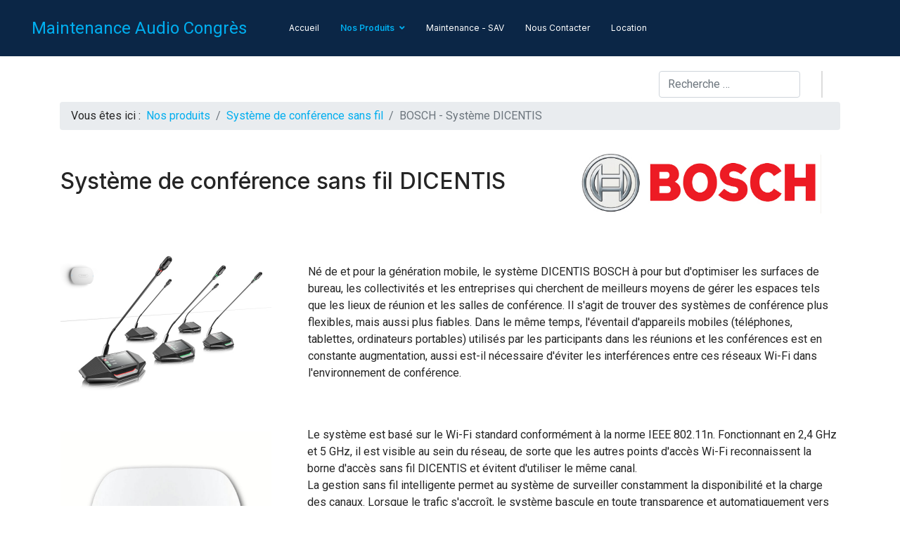

--- FILE ---
content_type: text/html; charset=utf-8
request_url: http://audio-congres.com/nos-produits/systeme-de-conference-sans-fil/dicentis-systeme-conference-sans-fil-bosch.html
body_size: 11452
content:

<!doctype html>
<html lang="fr-fr" dir="ltr">
	<head><script>
// Define dataLayer and the gtag function.
window.dataLayer = window.dataLayer || [];
function gtag(){dataLayer.push(arguments);}

// Determine actual values based on your own requirements
gtag('consent', 'default', {
	'ad_storage': 'denied',
	'ad_user_data': 'denied',
	'ad_personalization': 'denied',
	'analytics_storage': 'denied'
});
</script>
		
		<meta name="viewport" content="width=device-width, initial-scale=1, shrink-to-fit=no">
		<meta charset="utf-8">
	<meta name="author" content="Super Utilisateur">
	<meta name="description" content="La société Maintenance Audio Congres est experte dans la maintenance des systèmes de conférence de la marque BOSCH, elle est un centre technique agrée BOSCH pour la gamme audio BOSCH SECURITY SYSTEMS depuis octobre 2000.
Spécialisée dans la maintenance et la vente de système audio et plus précisém">
	<meta name="generator" content="Joomla! - Open Source Content Management">
	<title>Maintenance Audio Congrès - BOSCH - DICENTIS Wireless</title>
	<link href="/templates/gt_audio/images/favicon.ico" rel="icon" type="image/vnd.microsoft.icon">
	<link href="http://audio-congres.com/component/finder/search.opensearch?Itemid=101" rel="search" title="OpenSearch Maintenance Audio Congrès" type="application/opensearchdescription+xml">
<link href="/media/vendor/awesomplete/css/awesomplete.css?1.1.7" rel="stylesheet">
	<link href="/media/vendor/joomla-custom-elements/css/joomla-alert.min.css?0.4.1" rel="stylesheet">
	<link href="/plugins/system/cookiesck/assets/front.css?ver=3.7.1" rel="stylesheet">
	<link href="//fonts.googleapis.com/css?family=Roboto:100,100i,200,200i,300,300i,400,400i,500,500i,600,600i,700,700i,800,800i,900,900i&amp;subset=cyrillic&amp;display=swap" rel="stylesheet" media="none" onload="media=&quot;all&quot;">
	<link href="//fonts.googleapis.com/css?family=Inter:100,100i,200,200i,300,300i,400,400i,500,500i,600,600i,700,700i,800,800i,900,900i&amp;subset=cyrillic&amp;display=swap" rel="stylesheet" media="none" onload="media=&quot;all&quot;">
	<link href="/templates/gt_audio/css/bootstrap.min.css" rel="stylesheet">
	<link href="/plugins/system/helixultimate/assets/css/system-j4.min.css" rel="stylesheet">
	<link href="/templates/gt_audio/css/template.css" rel="stylesheet">
	<link href="/templates/gt_audio/css/presets/preset5.css" rel="stylesheet">
	<link href="/templates/gt_audio/css/font-awesome5.min.css" rel="stylesheet">
	<link href="/templates/gt_audio/css/custom.css" rel="stylesheet">
	<link href="/templates/gt_audio/css/virtuemart.css" rel="stylesheet">
	<link href="/media/system/css/joomla-fontawesome.min.css?f0b122" rel="stylesheet">
	<style>
			#cookiesck {
				position:fixed;
				left:0;
				right: 0;
				bottom: 0;
				z-index: 1000000;
				min-height: 30px;
				color: #ffffff;
				background: rgba(0,0,0,0.85);
				text-align: center;
				font-size: 14px;
				line-height: 14px;
			}
			#cookiesck_text {
				padding: 10px 0;
				display: inline-block;
			}
			#cookiesck_buttons {
				float: right;
			}
			.cookiesck_button,
			#cookiesck_accept,
			#cookiesck_decline,
			#cookiesck_settings,
			#cookiesck_readmore {
				float:left;
				padding:10px;
				margin: 5px;
				border-radius: 3px;
				text-decoration: none;
				cursor: pointer;
				transition: all 0.2s ease;
			}
			#cookiesck_readmore {
				float:right;
			}
			#cookiesck_accept {
				background: #1176a6;
				border: 2px solid #1176a6;
				color: #f5f5f5;
			}
			#cookiesck_accept:hover {
				background: transparent;
				border: 2px solid darkturquoise;
				color: darkturquoise;
			}
			#cookiesck_decline {
				background: #000;
				border: 2px solid #000;
				color: #f5f5f5;
			}
			#cookiesck_decline:hover {
				background: transparent;
				border: 2px solid #fff;
				color: #fff;
			}
			#cookiesck_settings {
				background: #fff;
				border: 2px solid #fff;
				color: #000;
			}
			#cookiesck_settings:hover {
				background: transparent;
				border: 2px solid #fff;
				color: #fff;
			}
			#cookiesck_options {
				display: none;
				width: 30px;
				height: 30px;
				border-radius: 15px;
				box-sizing: border-box;
				position: fixed;
				bottom: 0;
				left: 0;
				margin: 10px;
				border: 1px solid #ccc;
				cursor: pointer;
				background: rgba(255,255,255,1) url(/plugins/system/cookiesck/assets/cookies-icon.svg) center center no-repeat;
				background-size: 80% auto;
				z-index: 1000000;
			}
			#cookiesck_options > .inner {
				display: none;
				width: max-content;
				margin-top: -40px;
				background: rgba(0,0,0,0.7);
				position: absolute;
				font-size: 14px;
				color: #fff;
				padding: 4px 7px;
				border-radius: 3px;
			}
			#cookiesck_options:hover > .inner {
				display: block;
			}
			#cookiesck > div {
				display: flex;
				justify-content: space-around;
				align-items: center;
				flex-direction: column;
			}
			
			
			.cookiesck-iframe-wrap-text {
				position: absolute;
				width: 100%;
				padding: 10px;
				color: #fff;
				top: 50%;
				transform: translate(0,-60%);
				text-align: center;
			}
			.cookiesck-iframe-wrap:hover .cookiesck-iframe-wrap-text {
				color: #333;
			}
			.cookiesck-iframe-wrap-allowed .cookiesck-iframe-wrap-text {
				display: none;
			}

		</style>
	<style>.sp-reading-progress-bar { position:fixed;z-index:9999;height:5px;background-color:#0345bf;top:0; }</style>
	<style>body{font-family: 'Roboto', sans-serif;font-size: 16px;line-height: 1.56;text-decoration: none;}
@media (min-width:768px) and (max-width:991px){body{font-size: 14px;}
}
@media (max-width:767px){body{font-size: 13px;}
}
</style>
	<style>h1{font-family: 'Inter', sans-serif;text-decoration: none;}
</style>
	<style>h2{font-family: 'Inter', sans-serif;text-decoration: none;}
</style>
	<style>h3{font-family: 'Inter', sans-serif;text-decoration: none;}
</style>
	<style>h4{font-family: 'Inter', sans-serif;text-decoration: none;}
</style>
	<style>h5{font-family: 'Inter', sans-serif;text-decoration: none;}
</style>
	<style>h6{font-family: 'Inter', sans-serif;text-decoration: none;}
</style>
	<style>.sp-megamenu-parent > li > a, .sp-megamenu-parent > li > span, .sp-megamenu-parent .sp-dropdown li.sp-menu-item > a{font-family: 'Inter', sans-serif;font-size: 16px;text-decoration: none;}
</style>
	<style>.menu.nav-pills > li > a, .menu.nav-pills > li > span, .menu.nav-pills .sp-dropdown li.sp-menu-item > a{font-family: 'Inter', sans-serif;font-size: 16px;text-decoration: none;}
</style>
<script src="/media/vendor/jquery/js/jquery.min.js?3.7.1"></script>
	<script src="/media/legacy/js/jquery-noconflict.min.js?504da4"></script>
	<script type="application/json" class="joomla-script-options new">{"data":{"breakpoints":{"tablet":991,"mobile":480},"header":{"stickyOffset":"100"}},"joomla.jtext":{"MOD_FINDER_SEARCH_VALUE":"Recherche &hellip;","COM_FINDER_SEARCH_FORM_LIST_LABEL":"Search Results","JLIB_JS_AJAX_ERROR_OTHER":"Une erreur est survenue lors de la récupération des données JSON : code de statut HTTP %s .","JLIB_JS_AJAX_ERROR_PARSE":"Une erreur d'analyse s'est produite lors du traitement des données JSON suivantes :<br><code style=\"color:inherit;white-space:pre-wrap;padding:0;margin:0;border:0;background:inherit;\">%s<\/code>","ERROR":"Erreur","MESSAGE":"Message","NOTICE":"Annonce","WARNING":"Alerte","JCLOSE":"Fermer","JOK":"OK","JOPEN":"Ouvrir"},"finder-search":{"url":"\/component\/finder\/?task=suggestions.suggest&format=json&tmpl=component&Itemid=101"},"system.paths":{"root":"","rootFull":"http:\/\/audio-congres.com\/","base":"","baseFull":"http:\/\/audio-congres.com\/"},"csrf.token":"4b3a80e2806f297bd7d6765b65fd40e4"}</script>
	<script src="/media/system/js/core.min.js?a3d8f8"></script>
	<script src="/media/vendor/bootstrap/js/alert.min.js?5.3.8" type="module"></script>
	<script src="/media/vendor/bootstrap/js/button.min.js?5.3.8" type="module"></script>
	<script src="/media/vendor/bootstrap/js/carousel.min.js?5.3.8" type="module"></script>
	<script src="/media/vendor/bootstrap/js/collapse.min.js?5.3.8" type="module"></script>
	<script src="/media/vendor/bootstrap/js/dropdown.min.js?5.3.8" type="module"></script>
	<script src="/media/vendor/bootstrap/js/modal.min.js?5.3.8" type="module"></script>
	<script src="/media/vendor/bootstrap/js/offcanvas.min.js?5.3.8" type="module"></script>
	<script src="/media/vendor/bootstrap/js/popover.min.js?5.3.8" type="module"></script>
	<script src="/media/vendor/bootstrap/js/scrollspy.min.js?5.3.8" type="module"></script>
	<script src="/media/vendor/bootstrap/js/tab.min.js?5.3.8" type="module"></script>
	<script src="/media/vendor/bootstrap/js/toast.min.js?5.3.8" type="module"></script>
	<script src="/media/system/js/showon.min.js?e51227" type="module"></script>
	<script src="/media/vendor/awesomplete/js/awesomplete.min.js?1.1.7" defer></script>
	<script src="/media/com_finder/js/finder.min.js?755761" type="module"></script>
	<script src="/media/mod_menu/js/menu.min.js?f0b122" type="module"></script>
	<script src="/media/system/js/messages.min.js?9a4811" type="module"></script>
	<script src="/plugins/system/cookiesck/assets/front.js?ver=3.7.1"></script>
	<script src="/templates/gt_audio/js/main.js"></script>
	<script src="/templates/gt_audio/js/custom.js"></script>
	<script type="application/ld+json">{"@context":"https://schema.org","@type":"BreadcrumbList","@id":"http://audio-congres.com/#/schema/BreadcrumbList/93","itemListElement":[{"@type":"ListItem","position":1,"item":{"@id":"http://audio-congres.com/","name":"Accueil"}},{"@type":"ListItem","position":2,"item":{"@id":"http://audio-congres.com/nos-produits.html","name":"Nos produits"}},{"@type":"ListItem","position":3,"item":{"@id":"http://audio-congres.com/nos-produits/systeme-de-conference-sans-fil.html","name":"Système de conférence sans fil"}},{"@type":"ListItem","position":4,"item":{"@id":"http://audio-congres.com/nos-produits/systeme-de-conference-sans-fil/dicentis-systeme-conference-sans-fil-bosch.html","name":"BOSCH - Système DICENTIS"}}]}</script>
	<script type="application/ld+json">{"@context":"https://schema.org","@graph":[{"@type":"Organization","@id":"http://audio-congres.com/#/schema/Organization/base","name":"Maintenance Audio Congrès","url":"http://audio-congres.com/"},{"@type":"WebSite","@id":"http://audio-congres.com/#/schema/WebSite/base","url":"http://audio-congres.com/","name":"Maintenance Audio Congrès","publisher":{"@id":"http://audio-congres.com/#/schema/Organization/base"},"potentialAction":{"@type":"SearchAction","target":"http://audio-congres.com/component/finder/search.html?q={search_term_string}&amp;Itemid=101","query-input":"required name=search_term_string"}},{"@type":"WebPage","@id":"http://audio-congres.com/#/schema/WebPage/base","url":"http://audio-congres.com/nos-produits/systeme-de-conference-sans-fil/dicentis-systeme-conference-sans-fil-bosch.html","name":"Maintenance Audio Congrès - BOSCH - DICENTIS Wireless","description":"La société Maintenance Audio Congres est experte dans la maintenance des systèmes de conférence de la marque BOSCH, elle est un centre technique agrée BOSCH pour la gamme audio BOSCH SECURITY SYSTEMS depuis octobre 2000.\r\nSpécialisée dans la maintenance et la vente de système audio et plus précisém","isPartOf":{"@id":"http://audio-congres.com/#/schema/WebSite/base"},"about":{"@id":"http://audio-congres.com/#/schema/Organization/base"},"inLanguage":"fr-FR"},{"@type":"Article","@id":"http://audio-congres.com/#/schema/com_content/article/475","name":"BOSCH - DICENTIS Wireless","headline":"BOSCH - DICENTIS Wireless","inLanguage":"fr-FR","isPartOf":{"@id":"http://audio-congres.com/#/schema/WebPage/base"}}]}</script>
	<script>
var COOKIESCK = {
	ALLOWED : ["cookiesck","cookiesckiframes","cookiesckuniquekey","jform_captchacookie","be391c59b38aea2c10fdd3bbc9e921dd"]
	, VALUE : 'no'
	, UNIQUE_KEY : '0791a69319ccd585c7fc4054712b881d'
	, LOG : '0'
	, LIST : '{|QQ|Essential|QQ|:{|QQ|name|QQ|:|QQ|Essential|QQ|,|QQ|desc|QQ|:|QQ|be391c59b38aea2c10fdd3bbc9e921dd|QQ|,|QQ|platforms|QQ|:{}}}'
	, LIFETIME : '365'
	, DEBUG : '0'
	, TEXT : {
		INFO : 'En visitant ce site, vous acceptez l\'utilisation de cookies afin de vous proposer les meilleurs services possibles.'
		, ACCEPT_ALL : 'Tout accepter'
		, ACCEPT_ALL : 'Tout accepter'
		, DECLINE_ALL : 'Tout décliner'
		, SETTINGS : 'Personnaliser'
		, OPTIONS : 'Options des cookies'
		, CONFIRM_IFRAMES : 'Veuillez confirmer que vous voulez charger les iframes'
	}
};

if( document.readyState !== "loading" ) {
new Cookiesck({lifetime: "365", layout: "layout1", reload: "0"}); 
} else {
	document.addEventListener("DOMContentLoaded", function () {
		new Cookiesck({lifetime: "365", layout: "layout1", reload: "0"}); 
	});
}</script>
	<script>template="gt_audio";</script>
		
		<!-- Google Tag Manager -->
		<script>(function(w,d,s,l,i){w[l]=w[l]||[];w[l].push({'gtm.start':
		new Date().getTime(),event:'gtm.js'});var f=d.getElementsByTagName(s)[0],
		j=d.createElement(s),dl=l!='dataLayer'?'&l='+l:'';j.async=true;j.src=
		'https://www.googletagmanager.com/gtm.js?id='+i+dl;f.parentNode.insertBefore(j,f);
		})(window,document,'script','dataLayer','GTM-THMNJDDC');</script>
		<!-- End Google Tag Manager -->

	</head>
	<body class="site helix-ultimate hu com_content com-content view-article layout-default task-none itemid-267 fr-fr ltr layout-fluid offcanvas-init offcanvs-position-right">
	
	
	<!-- Google Tag Manager (noscript) -->
	 <noscript><iframe src="https://www.googletagmanager.com/ns.html?id=GTM-THMNJDDC" height="0" width="0" style="display:none;visibility:hidden"></iframe></noscript>
	<!-- End Google Tag Manager (noscript) -->

		
					<div class="sp-pre-loader">
				<div class='sp-loader-circle'></div>			</div>
		
		<div class="body-wrapper">
			<div class="body-innerwrapper">
				
<header id="sp-header" class="full-header full-header-left header-has-modules">
	<div class="container-fluid">
		<div class="container-inner">
			<div class="row align-items-center">
				<!-- Logo -->
				<div id="sp-logo" class="has-border col-auto">
					<div class="sp-column">
													
							<span class="logo"><a href="/">Maintenance Audio Congrès</a></span>											</div>
				</div>

				<!-- Menu -->
				<div id="sp-menu" class="col-auto">
					<div class="sp-column d-flex justify-content-between">
						<div class="menu-with-offcanvas d-flex justify-content-between flex-auto">
							<nav class="sp-megamenu-wrapper d-flex" role="navigation"><ul class="sp-megamenu-parent menu-animation-fade-up d-none d-lg-block"><li class="sp-menu-item"><a   href="/"  >Accueil</a></li><li class="sp-menu-item sp-has-child active"><a   href="/nos-produits.html"  >Nos produits</a><div class="sp-dropdown sp-dropdown-main sp-menu-right" style="width: 300px;"><div class="sp-dropdown-inner"><ul class="sp-dropdown-items"><li class="sp-menu-item sp-has-child"><a   href="/nos-produits/systeme-de-conference-filaire.html"  >Conférence filaire</a><div class="sp-dropdown sp-dropdown-sub sp-menu-right" style="width: 300px;"><div class="sp-dropdown-inner"><ul class="sp-dropdown-items"><li class="sp-menu-item"><a   href="/nos-produits/systeme-de-conference-filaire/systeme-de-conference-televic-d-cerno.html"  >TELEVIC Conférence - Série D-CERNO AE</a></li><li class="sp-menu-item"><a   href="/nos-produits/systeme-de-conference-filaire/ccs-1000-d-bosch-conference-filaire.html"  >BOSCH - Série CCS 1000-D</a></li><li class="sp-menu-item"><a   href="/nos-produits/systeme-de-conference-filaire/systeme-conference-filaire-dicentis-bosch.html"  >BOSCH - Système DICENTIS</a></li><li class="sp-menu-item"><a   href="/nos-produits/systeme-de-conference-filaire/serie-atuc-50-audio-technica.html"  >AUDIO TECHNICA - Série ATUC 50</a></li><li class="sp-menu-item"><a   href="/nos-produits/systeme-de-conference-filaire/televic-conference-serie-confidea-g4.html"  >TELEVIC Conférence - Série Confidea G4</a></li></ul></div></div></li><li class="sp-menu-item sp-has-child active"><a   href="/nos-produits/systeme-de-conference-sans-fil.html"  >Système de conférence sans fil</a><div class="sp-dropdown sp-dropdown-sub sp-menu-right" style="width: 300px;"><div class="sp-dropdown-inner"><ul class="sp-dropdown-items"><li class="sp-menu-item"><a   href="/nos-produits/systeme-de-conference-sans-fil/systeme-conference-sans-fil-confidea-flex-g4-televic.html"  >TELEVIC Conference - Confidea FLEX G4</a></li><li class="sp-menu-item current-item active"><a aria-current="page"  href="/nos-produits/systeme-de-conference-sans-fil/dicentis-systeme-conference-sans-fil-bosch.html"  >BOSCH - Système DICENTIS</a></li><li class="sp-menu-item"><a   href="/nos-produits/systeme-de-conference-sans-fil/shure-microflex-complete-wireless.html"  >SHURE - Microflex Complete</a></li><li class="sp-menu-item"><a   href="/nos-produits/systeme-de-conference-sans-fil/systeme-conference-sans-fil-adecia-yamaha-solution.html"  >YAMAHA - Solution ADECIA</a></li></ul></div></div></li><li class="sp-menu-item sp-has-child"><a   href="/nos-produits/systeme-de-conference-encastre.html"  >Système de conférence encastré</a><div class="sp-dropdown sp-dropdown-sub sp-menu-right" style="width: 300px;"><div class="sp-dropdown-inner"><ul class="sp-dropdown-items"><li class="sp-menu-item"><a   href="/nos-produits/systeme-de-conference-encastre/serie-confidea-f-televic.html"  >TELEVIC Conférence - CONFIDEA F</a></li><li class="sp-menu-item"><a   href="/nos-produits/systeme-de-conference-encastre/shure-conference-filaire-hf-microflex-complete-ssi-wxc-encastre.html"  >SHURE - Microflex Complete</a></li><li class="sp-menu-item"><a   href="/nos-produits/systeme-de-conference-encastre/systeme-conference-encastre-dicentis-bosch.html"  >BOSCH - Système DICENTIS</a></li></ul></div></div></li><li class="sp-menu-item sp-has-child"><a   href="/nos-produits/systeme-de-visite-guidee.html"  >Système de Visite Guidée</a><div class="sp-dropdown sp-dropdown-sub sp-menu-right" style="width: 300px;"><div class="sp-dropdown-inner"><ul class="sp-dropdown-items"><li class="sp-menu-item"><a   href="/nos-produits/systeme-de-visite-guidee/serie-wt-500-okayo.html"  >OKAYO - Série WT 500</a></li><li class="sp-menu-item"><a   href="/nos-produits/systeme-de-visite-guidee/serie-hde-2020-sennheiser.html"  >SENNHEISER - Série HDE 2020</a></li><li class="sp-menu-item"><a   href="/nos-produits/systeme-de-visite-guidee/okayo-serie-otg-200-visite-groupes-usines-omnitour-double-bidirectionnelle.html"  >OKAYO - Série OTG 200</a></li><li class="sp-menu-item"><a   href="/nos-produits/systeme-de-visite-guidee/televic-serie-unite.html"  >TELEVIC - Série Unite</a></li><li class="sp-menu-item"><a   href="/nos-produits/systeme-de-visite-guidee/okayo-serie-earme.html"  >OKAYO - Série EarMe </a></li></ul></div></div></li><li class="sp-menu-item sp-has-child"><a   href="/nos-produits/microphone-plafond.html"  >Microphone de plafond</a><div class="sp-dropdown sp-dropdown-sub sp-menu-right" style="width: 300px;"><div class="sp-dropdown-inner"><ul class="sp-dropdown-items"><li class="sp-menu-item"><a   href="/nos-produits/microphone-plafond/sennheiser-teamconnect.html"  >SENNHEISER - TeamConnect</a></li><li class="sp-menu-item"><a   href="/nos-produits/microphone-plafond/aver-fone700.html"  >AVER - FONE700</a></li><li class="sp-menu-item"><a   href="/nos-produits/microphone-plafond/audio-technica-atnd1061.html"  >AUDIO-TECHNICA - ATND1061</a></li><li class="sp-menu-item"><a   href="/nos-produits/microphone-plafond/shure-microflex-advance-mxa-920.html"  >SHURE - Microflex Advance MXA 920</a></li></ul></div></div></li><li class="sp-menu-item sp-has-child"><a   href="/nos-produits/systeme-de-visio-conference-camera.html"  >Caméra de visioconférence</a><div class="sp-dropdown sp-dropdown-sub sp-menu-right" style="width: 300px;"><div class="sp-dropdown-inner"><ul class="sp-dropdown-items"><li class="sp-menu-item"><a   href="/nos-produits/systeme-de-visio-conference-camera/systemes-de-salle-de-conference-camera-ptz.html"  >Caméra PTZ</a></li><li class="sp-menu-item"><a   href="/nos-produits/systeme-de-visio-conference-camera/camera-usb-conference-visio-visioconference.html"  >Caméra USB</a></li><li class="sp-menu-item"><a   href="/nos-produits/systeme-de-visio-conference-camera/barre-de-visioconference.html"  >Barre visioconférence</a></li></ul></div></div></li><li class="sp-menu-item"><a   href="/nos-produits/micro-sans-fil.html"  >Micro sans fil</a></li><li class="sp-menu-item"><a   href="/nos-produits/ecran-collaboratif.html"  >Écran collaboratif</a></li><li class="sp-menu-item sp-has-child"><a   href="/nos-produits/sonorisation.html"  >Sonorisation</a><div class="sp-dropdown sp-dropdown-sub sp-menu-right" style="width: 300px;"><div class="sp-dropdown-inner"><ul class="sp-dropdown-items"><li class="sp-menu-item"><a   href="/nos-produits/sonorisation/amplificateur-de-puissance.html"  >Amplificateur</a></li><li class="sp-menu-item"><a   href="/nos-produits/sonorisation/enceinte.html"  >Enceinte</a></li></ul></div></div></li><li class="sp-menu-item"><a   href="/nos-produits/moniteur.html"  >Moniteur</a></li><li class="sp-menu-item"><a   href="/nos-produits/videoprojecteur.html"  >Vidéoprojecteur</a></li><li class="sp-menu-item sp-has-child"><a   href="/nos-produits/accessoires.html"  >Accessoires</a><div class="sp-dropdown sp-dropdown-sub sp-menu-right" style="width: 300px;"><div class="sp-dropdown-inner"><ul class="sp-dropdown-items"><li class="sp-menu-item"><a   href="/nos-produits/accessoires/support-decran.html"  >Support d'écran</a></li><li class="sp-menu-item"><a   href="/nos-produits/accessoires/pupitre-intelligent.html"  >Pupitre intelligent</a></li></ul></div></div></li><li class="sp-menu-item"><a   href="/nos-produits/casque.html"  >Casque</a></li></ul></div></div></li><li class="sp-menu-item"><a   href="/maintenance-sav.html"  >Maintenance - SAV</a></li><li class="sp-menu-item"><a   href="/nous-contacter.html"  >Nous contacter</a></li><li class="sp-menu-item"><a   href="/location.html"  >Location</a></li></ul><a id="offcanvas-toggler" aria-label="Menu" class="offcanvas-toggler-right" href="#"><div class="burger-icon" aria-hidden="true"><span></span><span></span><span></span></div></a></nav>						</div>
					</div>
				</div>
				
				<!-- Menu Right position -->
				<div id="menu-right" class="col-auto d-flex align-items-center ms-auto">
					<!-- Related Modules -->
					<div class="d-none d-lg-flex header-modules align-items-center">
															<div class="sp-module "><div class="sp-module-content">
<form class="mod-finder js-finder-searchform form-search" action="/component/finder/search.html?Itemid=101" method="get" role="search">
    <label for="mod-finder-searchword" class="visually-hidden finder">Rechercher</label><input type="text" name="q" id="mod-finder-searchword" class="js-finder-search-query form-control" value="" placeholder="Recherche &hellip;">
            <input type="hidden" name="Itemid" value="101"></form>
</div></div>								
													</div>
					
					

					<!-- if offcanvas position right -->
											<a id="offcanvas-toggler"  aria-label="Menu" title="Menu"  class="mega_offcanvas offcanvas-toggler-secondary offcanvas-toggler-right d-flex align-items-center" href="#"><div class="burger-icon"><span></span><span></span><span></span></div></a>
									</div>
			</div>
		</div>
	</div>
</header>				
<section id="sp-page-title" >

				
	
<div class="row">
	<div id="sp-title" class="col-lg-12 "><div class="sp-column "></div></div></div>
				
	</section>

<section id="sp-main-body" >

										<div class="container">
					<div class="container-inner">
						
	
<div class="row">
	
<div id="sp-component" class="col-lg-12 ">
	<div class="sp-column ">
		<div id="system-message-container" aria-live="polite"></div>


					<div class="sp-module-content-top clearfix">
				<div class="sp-module "><div class="sp-module-content"><nav class="mod-breadcrumbs__wrapper" aria-label="Fil de navigation">
    <ol class="mod-breadcrumbs breadcrumb px-3 py-2">
                    <li class="mod-breadcrumbs__here float-start">
                Vous êtes ici : &#160;
            </li>
        
        <li class="mod-breadcrumbs__item breadcrumb-item"><a href="/nos-produits.html" class="pathway"><span>Nos produits</span></a></li><li class="mod-breadcrumbs__item breadcrumb-item"><a href="/nos-produits/systeme-de-conference-sans-fil.html" class="pathway"><span>Système de conférence sans fil</span></a></li><li class="mod-breadcrumbs__item breadcrumb-item active"><span>BOSCH - Système DICENTIS</span></li>    </ol>
    </nav>
</div></div>
			</div>
		
		<div class="article-details " itemscope itemtype="https://schema.org/Article">
    <meta itemprop="inLanguage" content="fr-FR">

    
    
    
            <span class="badge bg-danger featured-article-badge">Featured</span>
    
    
    <div class="article-can-edit d-flex flex-wrap justify-content-between">
                
            </div>

    
        
                
    
        
        
        
        <div itemprop="articleBody">
            
<table border="0" style="border-collapse: collapse; width: 99.9985%;"><colgroup><col style="width: 66.2177%;" /><col style="width: 33.7853%;" /></colgroup>
<tbody>
<tr>
<td>
<h2>Système de conférence sans fil DICENTIS</h2>
</td>
<td><img src="/images/Logos/bosch-logo-b.jpg" alt="" width="347" height="100" class="float-none" style="float: right;" title="bosch-dicentis" /></td>
</tr>
</tbody>
</table>
<p>&nbsp;</p>
<table border="0" style="border-collapse: collapse; width: 100.013%;"><colgroup><col style="width: 31.6394%;" /><col style="width: 68.3636%;" /></colgroup>
<tbody>
<tr>
<td><img src="/images/produits/BOSCH/BOSCH-DICENTIS-HF-col-de-cygne.jpg" alt="" width="300" height="211" class="float-none" title="bosch-dicentis-hf" /></td>
<td>Né de et pour la génération mobile, le système DICENTIS BOSCH à pour but d'optimiser les surfaces de bureau, les collectivités et les entreprises qui cherchent de meilleurs moyens de gérer les espaces tels que les lieux de réunion et les salles de conférence. Il s'agit de trouver des systèmes de conférence plus flexibles, mais aussi plus fiables. Dans le même temps, l'éventail d'appareils mobiles (téléphones, tablettes, ordinateurs portables) utilisés par les participants dans les réunions et les conférences est en constante augmentation, aussi est-il nécessaire d'éviter les interférences entre ces réseaux Wi-Fi dans l'environnement de conférence.</td>
</tr>
</tbody>
</table>
<p>&nbsp;</p>
<table border="0" style="border-collapse: collapse; width: 100.013%;"><colgroup><col style="width: 31.5631%;" /><col style="width: 68.4399%;" /></colgroup>
<tbody>
<tr>
<td><img src="/images/produits/BOSCH/DICENTIS_BorneWifi-b.jpg" alt="" width="300" height="250" class="float-none" title="bosch-dicentis-borne-wifi" /></td>
<td>Le système est basé sur le Wi-Fi standard conformément à la norme IEEE 802.11n. Fonctionnant en 2,4 GHz et 5 GHz, il est visible au sein du réseau, de sorte que les autres points d'accès Wi-Fi reconnaissent la borne d'accès sans fil DICENTIS et évitent d'utiliser le même canal.<br />La gestion sans fil intelligente permet au système de surveiller constamment la disponibilité et la charge des canaux. Lorsque le trafic s'accroît, le système bascule en toute transparence et automatiquement vers des canaux libres, sans interruptions ni interférences.<br />La borne d'accès sans fil inclut un navigateur Web intégré qui permet une configuration et connexion sans fil, sans qu'un routeur sans fil soit nécessaire. Elle offre également des fonctionnalités étendues et permet le contrôle des tablettes grâce à une interface utilisateur simple et intuitive. Par ailleurs, il est possible de configurer deux bornes d'accès sans fil pour créer une redondance sans fil et optimiser la fiabilité des communications et la continuité des réunions.</td>
</tr>
</tbody>
</table>
<p>&nbsp;</p>
<table border="0" style="border-collapse: collapse; width: 100.013%;"><colgroup><col style="width: 31.7513%;" /><col style="width: 68.2517%;" /></colgroup>
<tbody>
<tr>
<td><img src="/images/produits/BOSCH/BOSCH-DCNM-WDE.jpg" alt="bosch-dcnm-wde" width="263" height="223" class="float-none" /></td>
<td>Le poste de discussion sans fil à écran tactile est doté d'une interface utilisateur avec écran tactile capacitif de 4,3 pouces conçu pour une utilisation intuitive et rapide. Il est possible de télécharger un logo d'entreprise afin de personnaliser le poste. Il s'agit d'une fonction attrayante pour les organisations et les sociétés de location. Par ailleurs, le poste peut être mis à niveau à l'aide de modules logiciels supplémentaires permettant d'étendre ses fonctionnalités, comme le vote ou l'identification avec une carte NFC. Enfin, l'interface utilisateur prend en charge tous les caractères internationaux standard.</td>
</tr>
</tbody>
</table>
<p>&nbsp;</p>
<table border="0" style="border-collapse: collapse; width: 100.013%;"><colgroup><col style="width: 31.6572%;" /><col style="width: 68.3458%;" /></colgroup>
<tbody>
<tr>
<td><img src="/images/produits/BOSCH/col%20de%20cygne.jpg" alt="bosch-dicentis-col-de-cygne" width="300" height="372" class="float-none" /></td>
<td>Ce microphone innovant, élégant et ergonomique, avec col de cygne réglable, est caractérisé par une réponse unidirectionnelle garantissant des performances optimales même dans des environnements bruyants ou des salles à mauvaise acoustique. Il est insensible aux interférences des téléphones portables. Pour faciliter l'utilisation, ce microphone sur col de cygne est disponible en deux tailles. 30 cm ou 50 cm. Le microphone dispose de voyant rouge ou vert. Le rouge indique que le microphone est actif, le vert indique que la demande de prise de parole est acceptée.</td>
</tr>
</tbody>
</table>
<p>&nbsp;</p>
<p><a href="/images/produits/BOSCH/Commercial_brochure_Commercial_Brochure_frFR_9007219536970123.pdf" target="_blank" rel="alternate noopener">Télécharger la fiche produit</a></p>        </div>

        
                                    <ul class="tags list-inline mb-4">
                                                                    <li class="list-inline-item tag-5 tag-list0">
                    <a href="/component/tags/tag/bosch.html" class="">
                        BOSCH                    </a>
                </li>
                        </ul>
        
        
    

        
    

   
                </div>

    <div class="related-article-list-container">
	<h3 class="related-article-title"> Articles en relation </h3>

	
	
	 
		<div class="article-list related-article-list">
			 
				<div class="row">
					<div class="col-12">
						<div class="article related-article-large d-flex">
	<div class="article-image">
					<a href="/nos-produits/systeme-de-conference-sans-fil/shure-microflex-complete-wireless.html">
							</a>
			</div>

	<div class="article-information">
		
				
					<div class="intro-text">
				<table border="0" style="border-collapse: collapse; width: 100%;"><colgroup><col style="width: 32.5513%;" /><col style="width: 67.4754%;" /></colgroup>
<tbody>
<tr>
<td><a href="/nos-produits/systeme-de-conference-sans-fil/shure-microflex-complete-wireless.html"><img src="/images/produits/Shure/ensemble.png" alt="" width="220" height="200" loading="lazy" data-path="local-images:/produits/Shure/ensemble.png" /></a></td>
<td style="vertical-align: top;">
<h3><span style="color: #000000;"><a href="/nos-produits/systeme-de-conference-sans-fil/shure-microflex-complete-wireless.html" style="color: #000000;"><img src="/images/Logos/logo_shure.png" alt="logo-shure" width="214" height="50" class="float-none" style="float: left;" /></a></span></h3>
<h3><span style="color: #000000;"><a href="/nos-produits/systeme-de-conference-sans-fil/shure-microflex-complete-wireless.html" style="color: #000000;">Microflex Complete</a></span></h3>
<h4><span style="color: #000000;"><a href="/nos-produits/systeme-de-conference-sans-fil/shure-microflex-complete-wireless.html" style="color: #000000;">Système de conférence sans fil</a></span></h4>
</td>
</tr>
</tbody>
</table>
			</div>
		
		<a href="/nos-produits/systeme-de-conference-sans-fil/shure-microflex-complete-wireless.html" class="btn btn-outline-secondary btn-sm">Lire la suite...</a>
	</div>
</div>					</div>  
				</div>
			 
				<div class="row">
					<div class="col-12">
						<div class="article related-article-large d-flex">
	<div class="article-image">
					<a href="/nos-produits/systeme-de-conference-encastre/systeme-conference-encastre-dicentis-bosch.html">
							</a>
			</div>

	<div class="article-information">
		
				
					<div class="intro-text">
				<table border="0" style="border-collapse: collapse; width: 100%;"><colgroup><col style="width: 33%;" /><col style="width: 67%;" /></colgroup>
<tbody>
<tr>
<td><a href="/nos-produits/systeme-de-conference-encastre/systeme-conference-encastre-dicentis-bosch.html"><img src="/images/produits/BOSCH/bosch-dicentis-encastre.jpg" alt="bosch-dicentis-encastre" width="289" height="200" class="float-none" /></a></td>
<td style="vertical-align: top;">
<h3><span style="color: #000000;"><a href="/nos-produits/systeme-de-conference-encastre/systeme-conference-encastre-dicentis-bosch.html" style="color: #000000;"><img src="/images/Logos/bosch-logo-b.jpg" alt="logo-bosch" width="174" height="50" class="float-none" style="float: left;" /></a></span></h3>
<h3><span style="color: #000000;"><a href="/nos-produits/systeme-de-conference-encastre/systeme-conference-encastre-dicentis-bosch.html" style="color: #000000;">Système DICENTIS</a></span></h3>
<h4><span style="color: #000000;"><a href="/nos-produits/systeme-de-conference-encastre/systeme-conference-encastre-dicentis-bosch.html" style="color: #000000;">Système de conférence encastré</a></span></h4>
</td>
</tr>
</tbody>
</table>
			</div>
		
		<a href="/nos-produits/systeme-de-conference-encastre/systeme-conference-encastre-dicentis-bosch.html" class="btn btn-outline-secondary btn-sm">Lire la suite...</a>
	</div>
</div>					</div>  
				</div>
			 
				<div class="row">
					<div class="col-12">
						<div class="article related-article-large d-flex">
	<div class="article-image">
					<a href="/nos-produits/systeme-de-conference-filaire/systeme-conference-filaire-dicentis-bosch.html">
							</a>
			</div>

	<div class="article-information">
		
				
					<div class="intro-text">
				<table border="0" style="border-collapse: collapse; width: 100%;"><colgroup><col style="width: 33%;" /><col style="width: 67%;" /></colgroup>
<tbody>
<tr>
<td><a href="/nos-produits/systeme-de-conference-filaire/systeme-conference-filaire-dicentis-bosch.html"><img src="/images/produits/BOSCH/DCNM_family.jpg" alt="bosch-dicentis" width="308" height="200" class="float-none" /></a></td>
<td style="vertical-align: top;">
<h3><span style="color: #000000;"><a href="/nos-produits/systeme-de-conference-filaire/systeme-conference-filaire-dicentis-bosch.html" style="color: #000000;"><img src="/images/Logos/bosch-logo-b.jpg" alt="logo-bosch" width="174" height="50" class="float-none" style="float: left;" /></a></span></h3>
<h3><span style="color: #000000;"><a href="/nos-produits/systeme-de-conference-filaire/systeme-conference-filaire-dicentis-bosch.html" style="color: #000000;">Système DICENTIS</a></span></h3>
<h4><span style="color: #000000;"><a href="/nos-produits/systeme-de-conference-filaire/systeme-conference-filaire-dicentis-bosch.html" style="color: #000000;">Système de conférence filaire</a></span></h4>
</td>
</tr>
</tbody>
</table>
			</div>
		
		<a href="/nos-produits/systeme-de-conference-filaire/systeme-conference-filaire-dicentis-bosch.html" class="btn btn-outline-secondary btn-sm">Lire la suite...</a>
	</div>
</div>					</div>  
				</div>
					</div>
	</div>

			</div>
</div>
</div>
											</div>
				</div>
						
	</section>

<footer id="sp-footer" >

				
	
<div class="row">
	<div id="sp-footer1" class="col-lg-6 "><div class="sp-column "><div class="sp-module "><div class="sp-module-content">
<div id="mod-custom131" class="mod-custom custom">
    <p><strong>Maintenance Audio Congrès</strong></p>
<p>2 bis rue de l'industrie<br />Z.A de Mainville<br />91210 DRAVEIL</p>
<p>Tél : <a href="tel:0156200781">01 56 20 07 81</a></p>
<p>Email : <span style="text-decoration: underline;"><strong><span title="Envoyer un mail à contact@audio-congres.com"><a href="mailto:contact@audio-congres.com">contact@audio-congres.com</a></span></strong></span></p></div>
</div></div></div></div><div id="sp-footer2" class="col-lg-6 "><div class="sp-column "><div class="sp-module "><div class="sp-module-content">
<div id="mod-custom132" class="mod-custom custom">
    <p><a href="/maintenance-sav.html">A propos de nous</a></p>
<p><a href="/nos-produits">Nos produits</a></p>
<p><a href="/nous-contacter">Nous contacter</a></p>
<p><a href="/charte-de-traitement-des-donnees">Charte de traitement des données</a></p>
<p> </p></div>
</div></div></div></div></div>
				
	</footer>
			</div>
		</div>

		<!-- Off Canvas Menu -->
		<div class="offcanvas-overlay"></div>
		<!-- Rendering the offcanvas style -->
		<!-- If canvas style selected then render the style -->
		<!-- otherwise (for old templates) attach the offcanvas module position -->
					<div class="offcanvas-menu">
	<div class="d-flex align-items-center p-3 pt-4">
		<span class="logo"><a href="/">Maintenance Audio Congrès</a></span>		<a href="#" class="close-offcanvas" aria-label="Close Off-canvas">
			<div class="burger-icon">
				<span></span>
				<span></span>
				<span></span>
			</div>
		</a>
	</div>
	<div class="offcanvas-inner">
		<div class="d-flex header-modules mb-3">
							<div class="sp-module "><div class="sp-module-content">
<form class="mod-finder js-finder-searchform form-search" action="/component/finder/search.html?Itemid=101" method="get" role="search">
    <label for="mod-finder-searchword" class="visually-hidden finder">Rechercher</label><input type="text" name="q" id="mod-finder-searchword" class="js-finder-search-query form-control" value="" placeholder="Recherche &hellip;">
            <input type="hidden" name="Itemid" value="101"></form>
</div></div>			
					</div>
		
					<div class="sp-module "><div class="sp-module-content"><ul class="mod-menu mod-list menu nav-pills">
<li class="item-101 default"><a href="/" >Accueil</a></li><li class="item-167 active menu-deeper menu-parent"><a href="/nos-produits.html" >Nos produits<span class="menu-toggler"></span></a><ul class="mod-menu__sub list-unstyled small menu-child"><li class="item-104 menu-deeper menu-parent"><a href="/nos-produits/systeme-de-conference-filaire.html" >Conférence filaire<span class="menu-toggler"></span></a><ul class="mod-menu__sub list-unstyled small menu-child"><li class="item-211"><a href="/nos-produits/systeme-de-conference-filaire/systeme-de-conference-televic-d-cerno.html" >TELEVIC Conférence - Série D-CERNO AE</a></li><li class="item-193"><a href="/nos-produits/systeme-de-conference-filaire/ccs-1000-d-bosch-conference-filaire.html" >BOSCH - Série CCS 1000-D</a></li><li class="item-308"><a href="/nos-produits/systeme-de-conference-filaire/systeme-conference-filaire-dicentis-bosch.html" >BOSCH - Système DICENTIS</a></li><li class="item-204"><a href="/nos-produits/systeme-de-conference-filaire/serie-atuc-50-audio-technica.html" >AUDIO TECHNICA - Série ATUC 50</a></li><li class="item-474"><a href="/nos-produits/systeme-de-conference-filaire/televic-conference-serie-confidea-g4.html" >TELEVIC Conférence - Série Confidea G4</a></li></ul></li><li class="item-112 active menu-deeper menu-parent"><a href="/nos-produits/systeme-de-conference-sans-fil.html" >Système de conférence sans fil<span class="menu-toggler"></span></a><ul class="mod-menu__sub list-unstyled small menu-child"><li class="item-263"><a href="/nos-produits/systeme-de-conference-sans-fil/systeme-conference-sans-fil-confidea-flex-g4-televic.html" >TELEVIC Conference - Confidea FLEX G4</a></li><li class="item-267 current active"><a href="/nos-produits/systeme-de-conference-sans-fil/dicentis-systeme-conference-sans-fil-bosch.html" aria-current="page">BOSCH - Système DICENTIS</a></li><li class="item-260"><a href="/nos-produits/systeme-de-conference-sans-fil/shure-microflex-complete-wireless.html" >SHURE - Microflex Complete</a></li><li class="item-270"><a href="/nos-produits/systeme-de-conference-sans-fil/systeme-conference-sans-fil-adecia-yamaha-solution.html" >YAMAHA - Solution ADECIA</a></li></ul></li><li class="item-201 menu-deeper menu-parent"><a href="/nos-produits/systeme-de-conference-encastre.html" >Système de conférence encastré<span class="menu-toggler"></span></a><ul class="mod-menu__sub list-unstyled small menu-child"><li class="item-202"><a href="/nos-produits/systeme-de-conference-encastre/serie-confidea-f-televic.html" >TELEVIC Conférence - CONFIDEA F</a></li><li class="item-261"><a href="/nos-produits/systeme-de-conference-encastre/shure-conference-filaire-hf-microflex-complete-ssi-wxc-encastre.html" >SHURE - Microflex Complete</a></li><li class="item-314"><a href="/nos-produits/systeme-de-conference-encastre/systeme-conference-encastre-dicentis-bosch.html" >BOSCH - Système DICENTIS</a></li></ul></li><li class="item-116 menu-deeper menu-parent"><a href="/nos-produits/systeme-de-visite-guidee.html" >Système de Visite Guidée<span class="menu-toggler"></span></a><ul class="mod-menu__sub list-unstyled small menu-child"><li class="item-189"><a href="/nos-produits/systeme-de-visite-guidee/serie-wt-500-okayo.html" >OKAYO - Série WT 500</a></li><li class="item-117"><a href="/nos-produits/systeme-de-visite-guidee/serie-hde-2020-sennheiser.html" >SENNHEISER - Série HDE 2020</a></li><li class="item-252"><a href="/nos-produits/systeme-de-visite-guidee/okayo-serie-otg-200-visite-groupes-usines-omnitour-double-bidirectionnelle.html" >OKAYO - Série OTG 200</a></li><li class="item-407"><a href="/nos-produits/systeme-de-visite-guidee/televic-serie-unite.html" >TELEVIC - Série Unite</a></li><li class="item-409"><a href="/nos-produits/systeme-de-visite-guidee/okayo-serie-earme.html" >OKAYO - Série EarMe </a></li></ul></li><li class="item-331 menu-deeper menu-parent"><a href="/nos-produits/microphone-plafond.html" >Microphone de plafond<span class="menu-toggler"></span></a><ul class="mod-menu__sub list-unstyled small menu-child"><li class="item-376"><a href="/nos-produits/microphone-plafond/sennheiser-teamconnect.html" >SENNHEISER - TeamConnect</a></li><li class="item-377"><a href="/nos-produits/microphone-plafond/aver-fone700.html" >AVER - FONE700</a></li><li class="item-378"><a href="/nos-produits/microphone-plafond/audio-technica-atnd1061.html" >AUDIO-TECHNICA - ATND1061</a></li><li class="item-397"><a href="/nos-produits/microphone-plafond/shure-microflex-advance-mxa-920.html" >SHURE - Microflex Advance MXA 920</a></li></ul></li><li class="item-119 menu-deeper menu-parent"><a href="/nos-produits/systeme-de-visio-conference-camera.html" >Caméra de visioconférence<span class="menu-toggler"></span></a><ul class="mod-menu__sub list-unstyled small menu-child"><li class="item-120"><a href="/nos-produits/systeme-de-visio-conference-camera/systemes-de-salle-de-conference-camera-ptz.html" >Caméra PTZ</a></li><li class="item-288"><a href="/nos-produits/systeme-de-visio-conference-camera/camera-usb-conference-visio-visioconference.html" >Caméra USB</a></li><li class="item-294"><a href="/nos-produits/systeme-de-visio-conference-camera/barre-de-visioconference.html" >Barre visioconférence</a></li></ul></li><li class="item-244"><a href="/nos-produits/micro-sans-fil.html" >Micro sans fil</a></li><li class="item-298"><a href="/nos-produits/ecran-collaboratif.html" >Écran collaboratif</a></li><li class="item-303 menu-deeper menu-parent"><a href="/nos-produits/sonorisation.html" >Sonorisation<span class="menu-toggler"></span></a><ul class="mod-menu__sub list-unstyled small menu-child"><li class="item-411"><a href="/nos-produits/sonorisation/amplificateur-de-puissance.html" >Amplificateur</a></li><li class="item-412"><a href="/nos-produits/sonorisation/enceinte.html" >Enceinte</a></li></ul></li><li class="item-408"><a href="/nos-produits/moniteur.html" >Moniteur</a></li><li class="item-410"><a href="/nos-produits/videoprojecteur.html" >Vidéoprojecteur</a></li><li class="item-413 menu-deeper menu-parent"><a href="/nos-produits/accessoires.html" >Accessoires<span class="menu-toggler"></span></a><ul class="mod-menu__sub list-unstyled small menu-child"><li class="item-414"><a href="/nos-produits/accessoires/support-decran.html" >Support d'écran</a></li><li class="item-517"><a href="/nos-produits/accessoires/pupitre-intelligent.html" >Pupitre intelligent</a></li></ul></li><li class="item-523"><a href="/nos-produits/casque.html" >Casque</a></li></ul></li><li class="item-106"><a href="/maintenance-sav.html" >Maintenance - SAV</a></li><li class="item-107"><a href="/nous-contacter.html" >Nous contacter</a></li><li class="item-396"><a href="/location.html" >Location</a></li></ul>
</div></div>		
		
		
		
					
				
		<!-- custom module position -->
		
	</div>
</div>				

		
		

		<!-- Go to top -->
					<a href="#" class="sp-scroll-up" aria-label="Scroll Up"><span class="fas fa-angle-up" aria-hidden="true"></span></a>
							<div data-position="top" class="sp-reading-progress-bar"></div>
				<!-- <div align="center">Copyright © <a target="_blank" title="Free Joomla! 4 templates" href="https://galussothemes.com/joomla-templates/" rel="author nofollow">Free Joomla! 4 templates</a> / Design by <a target="_blank" href="https://galussothemes.com/" title="Joomla template provider" rel="author nofollow">Galusso Themes</a></div> -->


	<div id="cookiesck_interface"><div class="cookiesck-main"><div class="cookiesck-main-title">Choix utilisateur pour les Cookies</div><div class="cookiesck-main-desc">Nous utilisons des cookies afin de vous proposer les meilleurs services possibles. Si vous déclinez l'utilisation de ces cookies, le site web pourrait ne pas fonctionner correctement.</div><div class="cookiesck-main-buttons"><div class="cookiesck-accept cookiesck_button" role="button" tabindex="0">Tout accepter</div><div class="cookiesck-decline cookiesck_button" role="button" tabindex="0">Tout décliner</div></div><div class="cookiesck-category" data-category="essential"><div class="cookiesck-category-name">Essentiel</div><div class="cookiesck-category-desc">be391c59b38aea2c10fdd3bbc9e921dd</div></div><div class="cookiesck-category" data-category="analytics"><div class="cookiesck-category-name">Analytique</div><div class="cookiesck-category-desc">Outils utilisés pour analyser les données de navigation et mesurer l'efficacité du site internet afin de comprendre son fonctionnement.</div><div class="cookiesck-platform" data-platform="cookiesckgoogleanalytics"  data-func="updateGtag"><div class="cookiesck-platform-name">Google Analytics</div><div class="cookiesck-platform-desc"></div><div  class="cookiesck-accept cookiesck_button" role="button" tabindex="0" aria-label="Accepter : cookiesckgoogleanalytics">Accepter</div><div  class="cookiesck-decline cookiesck_button" role="button" tabindex="0" aria-label="Décliner : cookiesckgoogleanalytics">Décliner</div></div></div><div class="cookiesck-category" data-category="advertisement"><div class="cookiesck-category-name">Publicité</div><div class="cookiesck-category-desc">Si vous acceptez, les annonces présentes sur la page seront adaptées à vos préférences.</div><div class="cookiesck-platform" data-platform="cookiesckgooglead"  data-func="updateGtag"><div class="cookiesck-platform-name">Publicité Google</div><div class="cookiesck-platform-desc"></div><div  class="cookiesck-accept cookiesck_button" role="button" tabindex="0" aria-label="Accepter : cookiesckgooglead">Accepter</div><div  class="cookiesck-decline cookiesck_button" role="button" tabindex="0" aria-label="Décliner : cookiesckgooglead">Décliner</div></div></div><div class="cookiesck-main-close" role="button" tabindex="0">Sauvegarder</div></div></div></body>
</html>


--- FILE ---
content_type: text/css
request_url: http://audio-congres.com/templates/gt_audio/css/template.css
body_size: 90418
content:
@charset "UTF-8";
:root {
  --header_height: $header_height;
}
body {
  text-rendering: auto;
  -webkit-font-smoothing: antialiased;
  -moz-osx-font-smoothing: grayscale;
}
body.helix-ultimate-preloader {
  overflow: hidden;
}
body.helix-ultimate-preloader:before {
  content: " ";
  position: fixed;
  top: 0;
  left: 0;
  width: 100%;
  height: 100%;
  z-index: 99998;
  background: rgba(255, 255, 255, 0.9);
}
body.helix-ultimate-preloader:after {
  content: "";
  font-family: "FontAwesome";
  font-size: 36px;
  position: fixed;
  top: 50%;
  left: 50%;
  margin-top: -24px;
  margin-left: -24px;
  width: 48px;
  height: 48px;
  line-break: 48px;
  text-align: center;
  color: #007bff;
  -webkit-animation: fa-spin 2s infinite linear;
  animation: fa-spin 2s infinite linear;
  z-index: 99999;
}
a {
  transition: color 400ms, background-color 400ms;
}
a,
a:hover,
a:focus,
a:active {
  text-decoration: none;
}
label {
  font-weight: normal;
}
legend {
  padding-bottom: 10px;
}
img {
  display: block;
  max-width: 100%;
  height: auto;
}
.row {
  --bs-gutter-x: 1.875rem;
}
.container {
  padding-left: 15px;
  padding-right: 15px;
}
.element-invisible {
  position: absolute;
  padding: 0;
  margin: 0;
  border: 0;
  height: 1px;
  width: 1px;
  overflow: hidden;
}
#sp-top-bar {
  padding: 8px 0;
  font-size: 0.875rem;
}
#sp-top-bar .sp-module {
  display: inline-block;
  margin: 0 0 0 1.25rem;
}
ul.social-icons {
  list-style: none;
  padding: 0;
  margin: 0;
  display: inline-block;
}
ul.social-icons > li {
  display: inline-block;
  line-height: 1.5;
}
ul.social-icons > li:not(:last-child) {
  margin-right: 20px;
}
.flex-auto {
  flex: auto;
}
#sp-menu.menu-with-social .sp-megamenu-wrapper {
  flex: auto;
  justify-content: space-between;
  display: flex;
  align-items: center;
}
#sp-menu > .sp-column {
  height: 100%;
}
#sp-menu .social-wrap {
  position: relative;
  padding-left: 60px;
}
#sp-menu .social-wrap:after {
  content: "";
  margin-top: 10px;
  margin-bottom: 10px;
  position: absolute;
  width: 2px;
  height: calc(var(--header_height) - 20px);
  left: 30px;
  background-color: rgba(80, 80, 80, 0.2);
}
#sp-menu ul.social-icons > li:not(:last-child) {
  margin-right: 20px;
}
#sp-menu ul.social-icons a {
  color: #9c9c9c;
}
#sp-menu .social-wrap.no-border ul.social-icons {
  border-left: none;
  padding-left: 0px;
}
#sp-menu.menu-center .sp-megamenu-wrapper {
  justify-content: center;
}
.menu-flex .sp-megamenu-wrapper {
  display: flex;
  justify-content: flex-end;
}
#menu-right .sp-module:first-child {
  border-right: 2px solid rgba(80, 80, 80, 0.2);
  padding-right: 30px;
}
.header-has-modules #offcanvas-toggler {
  margin-right: 20px;
  margin-left: 0;
}
.sp-module-content .mod-languages ul.lang-inline {
  margin: 0;
  padding: 0;
}
.sp-module-content .mod-languages ul.lang-inline li {
  border: none;
  display: inline-block;
  margin: 0 5px 0 0;
}
.sp-module-content .mod-languages ul.lang-inline li a {
  padding: 0 !important;
}
.sp-module-content .mod-languages ul.lang-inline li > a:before {
  display: none;
}
.sp-module-content .mod-languages img {
  display: inline-block;
  border: none;
}
.sp-module-content .latestnews > li > a > span {
  display: block;
  margin-top: 5px;
  font-size: 85%;
}
div.mod-languages ul li.lang-active {
  background-color: #82828280 !important;
  padding: 0px 5px 3px;
  border-radius: 3px;
}
.sp-contact-info {
  list-style: none;
  padding: 0;
  margin: 0px;
}
.sp-contact-info li {
  display: inline-block;
  margin: 0px 10px 0px 0px;
  font-size: 90%;
  white-space: nowrap;
}
.sp-contact-info li i {
  margin: 0 3px;
}
#sp-header {
  height: 80px;
  width: 100%;
  position: relative;
  z-index: 99;
  box-shadow: 0 0 4px 0 rgba(0, 0, 0, 0.1);
  animation: spFadeIn 0.5s;
}
#sp-header #offcanvas-toggler.offcanvas,
#sp-header #offcanvas-toggler.mega {
  display: none !important;
}
#sp-header.full-header-left #offcanvas-toggler.offcanvas,
#sp-header.full-header-center #offcanvas-toggler.offcanvas,
#sp-header.header-with-modal-menu #offcanvas-toggler.offcanvas,
#sp-header.lg-header #offcanvas-toggler.offcanvas,
#sp-header.header-with-social #offcanvas-toggler.offcanvas {
  display: flex !important;
}
#sp-header.full-header-left .menu-with-offcanvas #offcanvas-toggler,
#sp-header.full-header-center .menu-with-offcanvas #offcanvas-toggler,
#sp-header.header-with-modal-menu .menu-with-offcanvas #offcanvas-toggler,
#sp-header.lg-header .menu-with-offcanvas #offcanvas-toggler,
#sp-header.header-with-social .menu-with-offcanvas #offcanvas-toggler {
  display: none !important;
}
#sp-header.full-header {
  padding-left: 45px;
  padding-right: 45px;
}
#sp-header.lg-header {
  box-shadow: 0 2px 3px rgba(0, 0, 0, 0.1);
}
#sp-header.lg-header .logo {
  height: auto;
}
#sp-header.lg-header #offcanvas-toggler {
  margin-right: 20px;
  margin-left: 0px;
}
#sp-header.lg-header #offcanvas-toggler.offcanvas-toggler-right.offcanvas {
  display: none !important;
}
#sp-header.lg-header .sp-column {
  height: 100%;
}
#sp-header.lg-header #sp-logo #offcanvas-toggler {
  display: none;
}
#sp-header.header-with-modal-menu {
  color: #ffffff;
}
#sp-header.header-with-modal-menu a {
  color: rgba(255, 255, 255, 0.6);
}
#sp-header.header-with-modal-menu a:hover,
#sp-header.header-with-modal-menu a:focus {
  color: #00aeef;
}
#sp-header.header-with-modal-menu .sp-contact-info > li {
  margin-right: 15px;
  opacity: 0.7;
  transition: 0.3s;
}
#sp-header.header-with-modal-menu .sp-contact-info > li:hover,
#sp-header.header-with-modal-menu .sp-contact-info > li:focus {
  opacity: 1;
}
#sp-header.header-with-modal-menu .sp-contact-info > li > span {
  margin-right: 5px;
}
#sp-header.header-with-modal-menu #offcanvas-toggler {
  display: none !important;
}
#sp-header.header-with-modal-menu.center-layout .modules-wrapper {
  height: auto;
  border: none;
  padding: 0px;
  max-width: 730px;
  margin: 0 auto;
}
#sp-header.header-with-modal-menu.center-layout
  #modal-menu
  .modal-menu-inner
  > .container {
  align-items: flex-start;
  padding: 170px 0 0;
}
#sp-header.header-with-modal-menu.center-layout #modal-menu .search {
  margin-bottom: 80px;
}
#sp-header.header-with-modal-menu.center-layout #modal-menu .search form:after {
  font-size: 16px;
}
#sp-header.header-with-modal-menu.center-layout
  #modal-menu
  .search
  form:hover:after {
  display: none;
}
#sp-header.header-with-modal-menu.center-layout #modal-menu .search form input {
  background: transparent;
  border-bottom: 2px solid rgba(32, 31, 31, 0.1);
  font-size: 26px;
  padding: 7px;
  border-radius: 0px;
}
#sp-header.header-with-modal-menu.center-layout
  #modal-menu
  .search
  form
  input::placeholder {
  color: rgba(32, 31, 31, 0.4);
}
#sp-header.header-with-modal-menu.center-layout
  #modal-menu
  .search
  form
  input:focus,
#sp-header.header-with-modal-menu.center-layout
  #modal-menu
  .search
  form
  input:active,
#sp-header.header-with-modal-menu.center-layout
  #modal-menu
  .search
  form
  input:active:focus {
  box-shadow: none;
  border-bottom: 2px solid rgba(32, 31, 31, 0.7);
}
#sp-header.header-with-modal-menu.center-layout .sp-megamenu-wrapper {
  justify-content: center;
}
#sp-header.header-with-modal-menu.center-layout
  .sp-megamenu-wrapper
  ul.sp-megamenu-parent {
  flex-direction: row;
}
#sp-header.header-with-modal-menu.center-layout
  .sp-megamenu-wrapper
  .sp-megamenu-parent
  > li
  > a,
#sp-header.header-with-modal-menu.center-layout
  .sp-megamenu-wrapper
  .sp-megamenu-parent
  > li
  > span {
  padding: 0;
}
#sp-header.header-with-modal-menu.center-layout
  .sp-megamenu-wrapper
  .sp-megamenu-parent
  > li
  > a:after,
#sp-header.header-with-modal-menu.center-layout
  .sp-megamenu-wrapper
  .sp-megamenu-parent
  > li
  > span:after {
  top: 100%;
  width: 2px;
  height: 20px;
  left: 50%;
  transform: translateX(-50%);
  margin: 10px 0 0 0;
}
#sp-header.header-with-modal-menu.center-layout
  .sp-megamenu-wrapper
  .sp-megamenu-parent
  > li.sp-has-child:hover
  > a:after,
#sp-header.header-with-modal-menu.center-layout
  .sp-megamenu-wrapper
  .sp-megamenu-parent
  > li.sp-has-child:hover
  > span:after {
  height: 30px;
}
#sp-header.header-with-modal-menu.center-layout
  .sp-megamenu-wrapper
  .sp-megamenu-parent
  > li.sp-has-child
  > .sp-dropdown {
  animation: spFadeIn 0.5s;
}
#sp-header.header-with-modal-menu.center-layout
  .sp-megamenu-wrapper
  .sp-megamenu-parent
  > li:not(:last-child)
  > a,
#sp-header.header-with-modal-menu.center-layout
  .sp-megamenu-wrapper
  .sp-megamenu-parent
  > li:not(:last-child)
  > span {
  margin-right: 70px;
}
#sp-header.header-with-modal-menu.center-layout
  .sp-megamenu-wrapper
  .sp-megamenu-parent
  > li
  > .sp-dropdown.sp-dropdown-main {
  top: 100%;
  padding-top: 50px;
  padding-left: 0;
  left: auto !important;
  right: 0px;
  transition: 0.35s;
}
#sp-header.header-with-modal-menu.center-layout
  .sp-megamenu-wrapper
  .sp-megamenu-parent
  > li
  > .sp-dropdown.sp-dropdown-main
  li.sp-menu-item
  > a,
#sp-header.header-with-modal-menu.center-layout
  .sp-megamenu-wrapper
  .sp-megamenu-parent
  > li
  > .sp-dropdown.sp-dropdown-main
  li.sp-menu-item
  > span {
  padding: 6px 0;
}
#sp-header.header-with-modal-menu.classic-layout .modal-menu-inner > div {
  flex-direction: column;
  align-items: flex-start;
  padding: 40px 0;
}
#sp-header.header-with-modal-menu.classic-layout
  .modal-menu-inner
  > div
  .sp-megamenu-wrapper {
  height: 100%;
  align-items: center;
}
#sp-header.header-with-modal-menu.classic-layout
  .modal-menu-inner
  > div
  .social-icons {
  margin-top: auto;
  margin-bottom: 0px;
  width: 100%;
  border-top: 2px solid rgba(32, 31, 31, 0.1);
  padding-top: 20px;
  font-size: 12px;
}
#sp-header .logo {
  height: 80px;
  display: inline-flex;
  margin: 0;
  align-items: center;
}
#sp-header .logo a {
  font-size: 16px;
  line-height: 1;
  margin: 0;
  padding: 0;
}
#sp-header .logo p {
  margin: 5px 0 0;
}
#sp-header.header-sticky {
  position: fixed;
  z-index: 9999;
  top: 0;
  left: 0;
  width: 100%;
  animation: spFadeInDown 0.5s;
}
#sp-header .sp-module {
  margin-left: 20px;
}
#sp-header nav.sp-megamenu-wrapper #offcanvas-toggler {
  display: none;
}
#sp-header-topbar {
  position: relative;
  z-index: 111;
}
#sp-header-topbar .sp-profile-wrapper .sp-sign-in .user-text {
  display: none !important;
}
#sp-header-topbar #sp-logo #offcanvas-toggler {
  display: none !important;
}
#sp-header-topbar .container-inner {
  border-bottom: 1px solid #e5e5e5;
}
#sp-header-topbar .container-inner > .row {
  min-height: 80px;
}
#sp-header-topbar a {
  color: #909196;
}
#sp-header-topbar a:hover {
  color: #00aeef;
}
#sp-header-topbar .sp-contact-info {
  color: #909196;
}
.header-modules {
  margin-left: 20px;
}
.header-modules .sp-module {
  margin-left: 20px;
}
.header-modules .search {
  position: relative;
}
.header-modules .search form:after {
  content: "";
  font-family: "Font Awesome 5 Free";
  font-weight: 900;
  position: absolute;
  top: 0;
  font-size: 12px;
  line-height: 32px;
  right: 10px;
}
.header-modules .search form input {
  background: #efeff0;
  border: none;
  height: 32px;
  font-size: 15px;
  border-radius: 3px;
  padding: 5px 10px;
}
.burger-icon {
  width: 25px;
  cursor: pointer;
}
.burger-icon > span {
  display: block;
  height: 2px;
  background-color: #000;
  margin: 5px 0;
  transition: background-color 0.3s ease-in, opacity 0.3s ease-in,
    transform 0.3s ease-in;
}
.offcanvas-active .burger-icon > span,
#modal-menu-toggler.active .burger-icon > span {
  background-color: #000;
}
.offcanvas-active .burger-icon > span:nth-child(1),
#modal-menu-toggler.active .burger-icon > span:nth-child(1) {
  transform: translate(0, 8px) rotate(-45deg);
}
.offcanvas-active .burger-icon > span:nth-child(2),
#modal-menu-toggler.active .burger-icon > span:nth-child(2) {
  opacity: 0;
}
.offcanvas-active .burger-icon > span:nth-child(3),
#modal-menu-toggler.active .burger-icon > span:nth-child(3) {
  transform: translate(0, -5px) rotate(45deg);
}
.offcanvas-active .close-offcanvas .burger-icon > span {
  transition-delay: 0.2s;
}
body.modal-menu-active {
  overflow-y: hidden;
}
#modal-menu {
  background: #f9f9f9;
  position: fixed !important;
  top: 80px;
  left: 0;
  right: 0;
  transition: 0.5s;
  bottom: 120%;
  overflow: hidden;
  display: flex;
  z-index: 10;
}
#modal-menu.has-bg {
  background-image: url(../images/menu-bg.jpg);
  background-repeat: no-repeat;
  background-size: cover;
  background-position: center center;
}
#modal-menu.active {
  bottom: 0;
}
#modal-menu .sp-megamenu-parent > li > a,
#modal-menu .sp-megamenu-parent > li > span {
  display: block;
}
#modal-menu .sp-megamenu-parent > li > a:after,
#modal-menu .sp-megamenu-parent > li > span:after {
  transition: 0.3s;
}
#modal-menu .sp-megamenu-parent > li:hover > a,
#modal-menu .sp-megamenu-parent > li:hover > span,
#modal-menu .sp-megamenu-parent > li.active > a,
#modal-menu .sp-megamenu-parent > li.active > span {
  color: #00aeef;
}
#modal-menu .sp-megamenu-parent > li:hover > a:after,
#modal-menu .sp-megamenu-parent > li:hover > span:after,
#modal-menu .sp-megamenu-parent > li.active > a:after,
#modal-menu .sp-megamenu-parent > li.active > span:after {
  opacity: 1;
}
#modal-menu .sp-megamenu-parent > li > a .nav-counter,
#modal-menu .sp-megamenu-parent > li > span .nav-counter {
  font-size: 16px;
}
#modal-menu .sp-megamenu-parent > li:hover > a:before,
#modal-menu .sp-megamenu-parent > li.active > a:before {
  width: 0;
  opacity: 0;
}
#modal-menu .modal-menu-inner {
  position: relative !important;
  width: 100%;
}
#modal-menu .modal-menu-inner #menu-dismiss {
  position: absolute;
  top: 60px;
  left: 60px;
  cursor: pointer;
}
#modal-menu .modal-menu-inner #menu-dismiss svg {
  font-size: 55px;
}
#modal-menu .modal-menu-inner > .container {
  display: flex;
  padding: 70px 0;
  align-items: center;
  height: 100%;
}
#modal-menu .modal-menu-inner > .container > .row {
  width: 100%;
}
#modal-menu ul.sp-megamenu-parent {
  display: flex !important;
  flex-direction: column;
}
#modal-menu ul.sp-megamenu-parent > li {
  position: relative;
}
#modal-menu ul.sp-megamenu-parent > li:not(:last-child) {
  margin-bottom: 30px;
}
#modal-menu ul.sp-megamenu-parent > li > a,
#modal-menu ul.sp-megamenu-parent > li > span {
  font-size: 26px;
  font-weight: 600;
  line-height: 1.4;
  text-transform: initial;
}
#modal-menu ul.sp-megamenu-parent li.sp-has-child > a,
#modal-menu ul.sp-megamenu-parent li.sp-has-child > span {
  position: relative;
}
#modal-menu ul.sp-megamenu-parent li.sp-has-child > a:after,
#modal-menu ul.sp-megamenu-parent li.sp-has-child > span:after {
  content: "";
  font-family: "Font Awesome 5 Free";
  float: right;
  position: absolute;
  top: 2px;
}
#modal-menu ul.sp-megamenu-parent li.sp-has-child:hover > a:after,
#modal-menu ul.sp-megamenu-parent li.sp-has-child:hover > span:after {
  transform: translateX(5px);
}
#modal-menu ul.sp-megamenu-parent li.sp-has-child:hover > .sp-dropdown {
  animation: spFadeInDown 0.5s;
}
#modal-menu ul.sp-megamenu-parent .sp-dropdown {
  left: 100% !important;
  transition: 0.3s;
  padding-left: 20px;
}
#modal-menu ul.sp-megamenu-parent .sp-dropdown.sp-dropdown-main {
  top: 0px;
}
#modal-menu ul.sp-megamenu-parent .sp-dropdown.sp-dropdown-mega {
  top: auto;
  bottom: 0px;
}
#modal-menu ul.sp-megamenu-parent .sp-dropdown .sp-dropdown-inner {
  box-shadow: none;
  border-radius: 0px;
  position: relative;
  overflow: visible !important;
  max-height: initial;
  background-color: #fff;
  padding: 20px;
}
#modal-menu ul.sp-megamenu-parent .sp-dropdown .sp-dropdown-inner ul > li > a {
  font-weight: 500 !important;
  font-size: 15px !important;
}
#modal-menu .modules-wrapper {
  display: flex;
  flex-direction: column;
  height: 100%;
  justify-content: center;
  max-width: 330px;
  border-left: 2px solid rgba(32, 31, 31, 0.1);
  padding: 30px;
  color: #ffffff;
}
#modal-menu .modules-wrapper a {
  color: #ffffff;
}
#modal-menu .modules-wrapper a:hover,
#modal-menu .modules-wrapper a:focus {
  color: #00aeef;
}
#modal-menu .modules-wrapper .sp-module {
  margin-left: 0;
  margin-bottom: 15px;
}
#modal-menu .modules-wrapper .search form {
  margin-bottom: 30px;
}
#modal-menu .modules-wrapper .search form input {
  height: 40px;
}
#modal-menu .modules-wrapper .sp-contact-info {
  margin-bottom: 10px;
  display: flex;
  flex-direction: column;
}
#modal-menu .modules-wrapper .sp-contact-info > li {
  margin-bottom: 35px;
}
#modal-menu .modules-wrapper .sp-contact-info > li > span {
  font-size: 12px;
  margin-bottom: 10px;
}
#modal-menu .modules-wrapper .sp-contact-info > li > a {
  opacity: 0.7;
}
#modal-menu .modules-wrapper .sp-contact-info > li > a:hover,
#modal-menu .modules-wrapper .sp-contact-info > li > a:focus {
  opacity: 1;
}
#modal-menu .modules-wrapper .social-icons {
  font-size: 14px;
}
#modal-menu .modules-wrapper .social-icons a {
  opacity: 0.7;
}
#modal-menu .modules-wrapper .social-icons a:hover,
#modal-menu .modules-wrapper .social-icons a:focus {
  opacity: 1;
}
#sp-logo.has-border {
  position: relative;
  padding-right: 45px;
}
#sp-logo.has-border:after {
  content: "";
  margin-top: 10px;
  margin-bottom: 10px;
  position: absolute;
  width: 2px;
  height: calc(var(--header_height) - 20px);
  right: 15px;
  background-color: rgba(80, 80, 80, 0.2);
}
#sp-logo.has-border .sp-column {
  display: inline-flex;
  align-items: center;
}
.sp-profile-wrapper {
  position: relative;
  font-size: 14px;
}
.sp-profile-wrapper .arrow-icon {
  font-size: 11px;
}
.sp-profile-wrapper .sp-profile-dropdown {
  background: #fff;
  border: 1px solid #e4e4e4;
  border-radius: 3px;
  padding: 10px 15px !important;
  list-style: none !important;
  font-size: 14px;
  position: absolute;
  min-width: 100px;
  right: 0;
  top: 100%;
  display: none !important;
}
.sp-profile-wrapper .sp-profile-dropdown > li:not(:last-child) {
  border-bottom: 1px solid #e4e4e4;
  padding-bottom: 5px;
  margin-bottom: 5px;
  line-height: 1.3;
}
.sp-profile-wrapper:hover .sp-profile-dropdown {
  display: block !important;
  animation: spFadeInDown 0.5s;
}
#sp-title {
  min-height: 0;
}
.sp-page-title {
  padding: 30px 0;
  background-repeat: no-repeat;
  background-position: 50% 50%;
  background-size: cover;
  background-attachment: fixed;
}
.sp-page-title .sp-page-title-heading,
.sp-page-title .sp-page-title-sub-heading {
  margin: 0;
  padding: 0;
  color: #fff;
}
.sp-page-title .sp-page-title-heading {
  font-size: 24px;
  line-height: 1;
}
.sp-page-title .sp-page-title-sub-heading {
  font-size: 14px;
  font-weight: normal;
  line-height: 1;
  margin-top: 10px;
}
.sp-page-title .breadcrumb {
  background: none;
  padding: 0;
  margin: 10px 0 0 0;
}
.sp-page-title .breadcrumb > .active {
  color: rgba(255, 255, 255, 0.8);
}
.sp-page-title .breadcrumb > span,
.sp-page-title .breadcrumb > li,
.sp-page-title .breadcrumb > li + li:before,
.sp-page-title .breadcrumb > li > a {
  color: #fff;
}
.breadcrumb {
  padding: 0.75rem 1rem;
  background-color: #e9ecef;
  border-radius: 0.25rem;
}
.body-innerwrapper {
  overflow-x: hidden;
}
.layout-boxed .body-innerwrapper {
  max-width: 1240px;
  margin: 0 auto;
  box-shadow: 0 0 5px rgba(0, 0, 0, 0.2);
}
#sp-main-body {
  /* padding: 100px 0; */
  /* #EK */
  padding: 15px 0;
}
body.view-article.remove-container
  .body-innerwrapper
  > #sp-main-body
  > .container,
body.view-article.remove-container
  .body-innerwrapper
  > .sp-main-body
  > .container {
  max-width: 100%;
  padding: 0;
}
.com-sppagebuilder #sp-main-body {
  padding: 0;
}
#sp-left .sp-module,
#sp-right .sp-module {
  margin-top: 50px;
  border: 1px solid #f3f3f3;
  padding: 30px;
  border-radius: 3px;
}
#sp-left .sp-module:first-child,
#sp-right .sp-module:first-child {
  margin-top: 0;
}
#sp-left .sp-module .sp-module-title,
#sp-right .sp-module .sp-module-title {
  margin: 0 0 30px;
  padding-bottom: 20px;
  font-size: 22px;
  font-weight: 700;
  border-bottom: 1px solid #f3f3f3;
}
#sp-left .sp-module ul,
#sp-right .sp-module ul {
  list-style: none;
  padding: 0;
  margin: 0;
}
#sp-left .sp-module ul > li,
#sp-right .sp-module ul > li {
  display: block;
  border-bottom: 1px solid #f3f3f3;
}
#sp-left .sp-module ul > li > a,
#sp-right .sp-module ul > li > a {
  display: block;
  padding: 5px 0;
  line-height: 36px;
  padding: 2px 0;
}
#sp-left .sp-module ul > li:last-child,
#sp-right .sp-module ul > li:last-child {
  border-bottom: none;
}
#sp-left .sp-module .categories-module ul,
#sp-right .sp-module .categories-module ul {
  margin: 0 10px;
}
#sp-left .sp-module .latestnews > div,
#sp-right .sp-module .latestnews > div {
  padding-bottom: 5px;
  margin-bottom: 5px;
  border-bottom: 1px solid #e8e8e8;
}
#sp-left .sp-module .latestnews > div:last-child,
#sp-right .sp-module .latestnews > div:last-child {
  padding-bottom: 0;
  margin-bottom: 0;
  border-bottom: 0;
}
#sp-left .sp-module .latestnews > div > a,
#sp-right .sp-module .latestnews > div > a {
  display: block;
  font-weight: 400;
}
#sp-left .sp-module .tagscloud,
#sp-right .sp-module .tagscloud {
  margin: -2px 0;
}
#sp-left .sp-module .tagscloud .tag-name,
#sp-right .sp-module .tagscloud .tag-name {
  display: inline-block;
  padding: 5px 10px;
  background: #808080;
  color: #fff;
  border-radius: 4px;
  margin: 2px 0;
}
#sp-left .sp-module .tagscloud .tag-name span,
#sp-right .sp-module .tagscloud .tag-name span {
  display: inline-block;
  min-width: 10px;
  padding: 3px 7px;
  font-size: 12px;
  font-weight: 700;
  line-height: 1;
  text-align: center;
  white-space: nowrap;
  vertical-align: baseline;
  background-color: rgba(0, 0, 0, 0.2);
  border-radius: 10px;
}
.login img {
  display: inline-block;
  margin: 20px 0;
}
.login .checkbox input[type="checkbox"] {
  margin-top: 6px;
}
.form-links ul {
  list-style: none;
  padding: 0;
  margin: 0;
}
.hide-label {
  border: 0;
  clip: rect(1px 1px 1px 1px);
  clip: rect(1px, 1px, 1px, 1px);
  height: 1px;
  margin: -1px;
  overflow: hidden;
  padding: 0;
  position: absolute;
  width: 1px;
}
.search .btn-toolbar {
  margin-bottom: 20px;
}
.search .btn-toolbar span.icon-search {
  margin: 0;
}
.search .btn-toolbar button {
  color: #fff;
}
.search .phrases .phrases-box .controls label {
  display: inline-block;
  margin: 0 20px 20px;
}
.search .phrases .ordering-box {
  margin-bottom: 15px;
}
.search .only label {
  display: inline-block;
  margin: 0 20px 20px;
}
.search .search-results dt.result-title {
  margin-top: 40px;
}
.search .search-results dt,
.search .search-results dd {
  margin: 5px 0;
}
.filter-search .chzn-container-single .chzn-single {
  height: 34px;
  line-height: 34px;
}
.form-search .finder label {
  display: block;
}
.form-search .finder .input-medium {
  width: 60%;
  border-radius: 4px;
}
.finder .word input {
  display: inline-block;
}
.finder .search-results.list-striped li {
  padding: 20px 0;
}
.article-list .article {
  margin-bottom: 30px;
  padding: 20px;
  border: 1px solid #f5f5f5;
  border-radius: 3px;
}
.article-list .article .article-intro-image,
.article-list .article .article-featured-video,
.article-list .article .article-featured-audio,
.article-list .article .article-feature-gallery {
  margin: -20px -20px 20px -20px;
  border-radius: 3px 3px 0 0;
  border-bottom: 1px solid #f5f5f5;
  overflow: hidden;
}
.article-list .article .article-intro-image img,
.article-list .article .article-featured-video img,
.article-list .article .article-featured-audio img,
.article-list .article .article-feature-gallery img {
  border-radius: 3px 3px 0 0;
}
.article-list .article .article-header h1,
.article-list .article .article-header h2 {
  font-size: 1.375rem;
  margin: 0 0 1.25rem 0;
}
.article-list .article .article-header h1 a,
.article-list .article .article-header h2 a {
  color: #252525;
}
.article-list .article .article-header h1 a:hover,
.article-list .article .article-header h1 a:active,
.article-list .article .article-header h1 a:focus,
.article-list .article .article-header h2 a:hover,
.article-list .article .article-header h2 a:active,
.article-list .article .article-header h2 a:focus {
  color: #044cd0;
}
.article-list .article .readmore {
  font-size: 0.875rem;
}
.article-list .article .readmore a {
  color: #252525;
  font-weight: 500;
}
.article-list .article .readmore a:hover,
.article-list .article .readmore a:active,
.article-list .article .readmore a:focus {
  color: #044cd0;
}
.article-list .article figcaption.caption {
  text-align: center;
  font-size: 14px;
  color: #252525;
  margin: 5px 0px;
  opacity: 0.7;
}
.related-article-large .article-image {
  width: 350px;
  min-width: 350px;
}
.related-article-large .article-information {
  border-left: 1px solid #f1f1f1;
  padding-left: 20px;
  margin-left: 20px;
}
.related-article-large .article-information > span {
  font-size: 0.813rem;
}
.related-article-large .article-information > span + span::before {
  display: inline-block;
  padding-right: 0.5rem;
  padding-left: 0.5rem;
  content: "/";
}
.related-article-large .article-information > span a {
  color: #252525;
}
.related-article-large .article-information > span a:hover {
  color: #044cd0;
}
.related-article-large .article-information .intro-text {
  margin-top: 20px;
}
.article-info {
  display: -webkit-box;
  display: -ms-flexbox;
  display: flex;
  -ms-flex-wrap: wrap;
  flex-wrap: wrap;
  margin-bottom: 1rem;
}
.article-info > span {
  font-size: 0.813rem;
}
.article-info > span + span::before {
  display: inline-block;
  padding-right: 0.5rem;
  padding-left: 0.5rem;
  content: "/";
}
.article-info > span a {
  color: #252525;
}
.article-info > span a:hover {
  color: #044cd0;
}
.article-details .article-header {
  position: relative;
}
.article-details .article-header h1,
.article-details .article-header h2 {
  font-size: 2.25rem;
}
.article-details .article-info {
  margin-bottom: 1rem;
}
.article-details .article-full-image {
  margin-bottom: 2rem;
}
.article-details .article-full-image img {
  display: inline-block;
  border-radius: 4px;
}
.article-details .article-featured-video,
.article-details .article-featured-audio,
.article-details .article-feature-gallery {
  margin-bottom: 2rem;
}
.article-details .article-ratings-social-share {
  padding: 1rem 0;
  border-top: 1px solid #f5f5f5;
  border-bottom: 1px solid #f5f5f5;
  margin-bottom: 1rem;
}
.article-details .article-author-information {
  padding-top: 2rem;
  margin-top: 2rem;
  border-top: 1px solid #f5f5f5;
}
.article-details .article-can-edit {
  position: relative;
  margin-bottom: 10px;
}
.article-details .article-can-edit a {
  display: inline-block;
  background: #2a61c9;
  color: #fff;
  padding: 5px 12px;
  border-radius: 3px;
  font-size: 14px;
}
.article-details figcaption.caption {
  font-size: 14px;
  color: #252525;
  margin: 5px 0px;
  opacity: 0.7;
}
.related-article-list-container {
  margin-top: 15px;
}
.related-article-list-container .related-article-title {
  font-size: 22px;
  padding-bottom: 15px;
  border-bottom: 1px solid #f3f3f3;
}
.related-article-list-container ul.related-article-list {
  list-style: none;
  padding: 0;
}
.related-article-list-container ul.related-article-list li {
  margin-bottom: 10px;
}
.related-article-list-container ul.related-article-list li .article-header h2 {
  font-size: 1.2rem;
}
.related-article-list-container
  ul.related-article-list
  li
  .article-header
  h2
  a {
  color: #252525;
}
.related-article-list-container
  ul.related-article-list
  li
  .article-header
  h2
  a:hover {
  color: #044cd0;
}
.related-article-list-container ul.related-article-list li .published {
  font-size: 14px;
}
.tags {
  list-style: none;
  padding: 0;
  margin: -0.3125rem;
  display: flex;
  flex-wrap: wrap;
}
.tags > li {
  display: inline-block;
  margin: 0.3125rem;
}
.tags > li a {
  display: block;
  font-size: 0.875rem;
  padding: 0.5rem 1rem;
  border-radius: 6.25rem;
}
.tags > li a:hover {
  color: #fff;
}
.pager {
  list-style: none;
  padding: 2rem 0 0 0;
  margin: 2rem 0 0 0;
  border-top: 1px solid #f5f5f5;
}
.pager::after {
  display: block;
  clear: both;
  content: "";
}
.pager > li {
  display: inline-block;
}
.pager > li.previous {
  float: left;
}
.pager > li.next {
  float: right;
}
.pager > li a {
  display: inline-block;
  font-size: 0.785rem;
  padding: 1rem 2.5rem;
  border-radius: 100px;
}
#article-comments {
  padding-top: 2rem;
  margin-top: 2rem;
  border-top: 1px solid #f5f5f5;
}
.article-ratings {
  display: flex;
  align-items: center;
}
.article-ratings .rating-symbol {
  unicode-bidi: bidi-override;
  direction: rtl;
  font-size: 1rem;
  display: inline-block;
  margin-left: 5px;
}
.article-ratings .rating-symbol span.rating-star {
  font-family: "Font Awesome 5 Free";
  font-weight: normal;
  font-style: normal;
  display: inline-block;
}
.article-ratings .rating-symbol span.rating-star.active:before {
  content: "";
  font-weight: 900;
  color: #f6bc00;
}
.article-ratings .rating-symbol span.rating-star:before {
  content: "";
  padding-right: 5px;
}
.article-ratings .rating-symbol span.rating-star:hover:before,
.article-ratings
  .rating-symbol
  span.rating-star:hover
  ~ span.rating-star:before {
  content: "";
  color: #e7b000;
  font-weight: 900;
  cursor: pointer;
}
.article-ratings .ratings-count {
  font-size: 0.785rem;
  color: #4c4b4b;
}
.article-ratings .fa-spinner {
  margin-right: 5px;
}
.pagination-wrapper {
  align-items: center;
}
.pagination-wrapper .pagination {
  margin-bottom: 0;
}
.article-social-share {
  float: right;
}
.article-social-share .social-share-icon ul {
  padding: 0;
  list-style: none;
  margin: 0;
}
.article-social-share .social-share-icon ul li {
  display: inline-block;
}
.article-social-share .social-share-icon ul li:not(:last-child) {
  margin-right: 10px;
}
.article-social-share .social-share-icon ul li a {
  border: 1px solid #ededed;
  font-size: 1rem;
  border-radius: 50%;
  height: 34px;
  line-height: 34px;
  text-align: center;
  width: 34px;
  display: inline-block;
}
.article-social-share .social-share-icon ul li a:hover,
.article-social-share .social-share-icon ul li a:focus {
  color: #fff;
}
.newsfeed-category .category {
  list-style: none;
  padding: 0;
  margin: 0;
}
.newsfeed-category .category li {
  padding: 5px 0;
}
.newsfeed-category #filter-search {
  margin: 10px 0;
}
.category-module,
.categories-module,
.archive-module,
.latestnews,
.newsflash-horiz,
.mostread,
.form-links,
.list-striped {
  list-style: none;
  padding: 0;
  margin: 0;
}
.category-module li,
.categories-module li,
.archive-module li,
.latestnews li,
.newsflash-horiz li,
.mostread li,
.form-links li,
.list-striped li {
  padding: 2px 0;
}
.category-module li h4,
.categories-module li h4,
.archive-module li h4,
.latestnews li h4,
.newsflash-horiz li h4,
.mostread li h4,
.form-links li h4,
.list-striped li h4 {
  margin: 5px 0;
}
.article-footer-top {
  display: table;
  clear: both;
  width: 100%;
}
.article-footer-top .post_rating {
  float: left;
}
.contentpane:not(.com-sppagebuilder) {
  padding: 20px;
}
#sp-bottom {
  padding: 60px 0 30px;
  font-size: 14px;
  line-height: 1.6;
}
#sp-bottom .sp-module {
  margin-bottom: 30px;
}
#sp-bottom .sp-module .sp-module-title {
  font-weight: 700;
  font-size: 18px;
  margin: 0 0 30px;
  color: #fff;
}
#sp-bottom .sp-module ul {
  list-style: none;
  padding: 0;
  margin: 0;
}
#sp-bottom .sp-module ul > li {
  display: block;
  margin-bottom: 15px;
}
#sp-bottom .sp-module ul > li:last-child {
  margin-bottom: 0;
}
#sp-bottom .sp-module ul > li > a {
  display: block;
}
#sp-footer {
  font-size: 14px;
  padding: 10px;
}
#sp-footer .container-inner {
  padding: 30px 0;
  border-top: 1px solid rgba(255, 255, 255, 0.1);
}
#sp-footer ul.menu {
  display: inline-block;
  list-style: none;
  padding: 0;
  margin: 0 -10px;
}
#sp-footer ul.menu li {
  display: inline-block;
  margin: 0 10px;
}
#sp-footer ul.menu li a {
  display: block;
}
#sp-footer ul.menu li a:hover {
  background: none;
}
#sp-footer #sp-footer1 {
  text-align: left;
}
#sp-footer #sp-footer2 {
  padding-top: 15px;
  text-align: right;
}
html.coming-soon {
  width: 100%;
  height: 100%;
  min-height: 100%;
}
html.coming-soon body {
  width: 100%;
  height: 100%;
  min-height: 100%;
  display: -ms-flexbox;
  display: -webkit-box;
  display: flex;
  -ms-flex-align: center;
  -ms-flex-pack: center;
  -webkit-box-align: center;
  align-items: center;
  -webkit-box-pack: center;
  justify-content: center;
  padding-top: 40px;
  padding-bottom: 40px;
  text-align: center;
  background-repeat: no-repeat;
  background-position: 50% 40%;
}
html.coming-soon .coming-soon-logo {
  display: inline-block;
  margin-bottom: 2rem;
}
html.coming-soon #coming-soon-countdown {
  margin-top: 4rem;
}
html.coming-soon #coming-soon-countdown .coming-soon-days,
html.coming-soon #coming-soon-countdown .coming-soon-hours,
html.coming-soon #coming-soon-countdown .coming-soon-minutes,
html.coming-soon #coming-soon-countdown .coming-soon-seconds {
  margin: 0;
  float: left;
  width: 25%;
}
html.coming-soon #coming-soon-countdown .coming-soon-days .coming-soon-number,
html.coming-soon #coming-soon-countdown .coming-soon-hours .coming-soon-number,
html.coming-soon
  #coming-soon-countdown
  .coming-soon-minutes
  .coming-soon-number,
html.coming-soon
  #coming-soon-countdown
  .coming-soon-seconds
  .coming-soon-number {
  width: 100%;
  font-size: 4.5rem;
  letter-spacing: -1px;
  line-height: 1;
}
html.coming-soon #coming-soon-countdown .coming-soon-days .coming-soon-string,
html.coming-soon #coming-soon-countdown .coming-soon-hours .coming-soon-string,
html.coming-soon
  #coming-soon-countdown
  .coming-soon-minutes
  .coming-soon-string,
html.coming-soon
  #coming-soon-countdown
  .coming-soon-seconds
  .coming-soon-string {
  font-size: 1.5rem;
  letter-spacing: -1px;
  display: block;
  text-transform: uppercase;
}
html.coming-soon .coming-soon-position {
  margin-top: 2rem;
}
html.coming-soon .social-icons {
  margin-top: 4rem;
}
html.coming-soon .coming-soon-login form {
  display: inline-block;
}
html.error-page {
  width: 100%;
  height: 100%;
}
html.error-page body {
  width: 100%;
  height: 100%;
  display: -ms-flexbox;
  display: -webkit-box;
  display: flex;
  -ms-flex-align: center;
  -ms-flex-pack: center;
  -webkit-box-align: center;
  align-items: center;
  -webkit-box-pack: center;
  justify-content: center;
  padding-top: 40px;
  padding-bottom: 40px;
  text-align: center;
  background-repeat: no-repeat;
  background-position: 50% 40%;
}
html.error-page .error-logo {
  display: inline-block;
  margin-bottom: 2rem;
}
html.error-page .error-code {
  margin: 0 0 1rem;
  font-size: 6rem;
  line-break: 1;
}
html.error-page .error-message {
  font-size: 1.5rem;
  margin-bottom: 3rem;
}
.sp-social-share ul {
  display: block;
  padding: 0;
  margin: 20px -5px 0;
}
.sp-social-share ul li {
  display: inline-block;
  font-size: 24px;
  margin: 0 5px;
}
.profile > div:not(:last-child) {
  margin-bottom: 30px;
}
.dl-horizontal dt {
  margin: 8px 0;
  text-align: left;
}
.page-header {
  padding-bottom: 15px;
}
table.category {
  width: 100%;
}
table.category thead > tr,
table.category tbody > tr {
  border: 1px solid #f2f2f2;
}
table.category thead > tr th,
table.category thead > tr td,
table.category tbody > tr th,
table.category tbody > tr td {
  padding: 10px;
}
.contact-form .form-actions {
  background: none;
  border: none;
}
@media print {
  .visible-print {
    display: inherit !important;
  }
  .hidden-print {
    display: none !important;
  }
}
.sp-preloader {
  height: 100%;
  left: 0;
  position: fixed;
  top: 0;
  width: 100%;
  z-index: 99999;
}
.sp-preloader > div {
  border-radius: 50%;
  height: 50px;
  width: 50px;
  top: 50%;
  left: 50%;
  margin-top: -25px;
  margin-left: -25px;
  position: absolute;
  animation: spSpin 0.75s linear infinite;
}
.sp-preloader > div:after {
  content: "";
  position: absolute;
  width: 49px;
  height: 49px;
  top: 1px;
  right: 0;
  left: 0;
  margin: auto;
  border-radius: 50%;
}
.sp-scroll-up {
  display: none;
  position: fixed;
  bottom: 60px;
  right: 30px;
  width: 36px;
  height: 36px;
  line-height: 36px;
  text-align: center;
  font-size: 16px;
  color: #fff;
  background: rgba(100, 100, 100, 0.4);
  border-radius: 100%;
  z-index: 1000;
  transition: all 0.3s ease;
}
.sp-scroll-up:hover,
.sp-scroll-up:active,
.sp-scroll-up:focus {
  color: #fff;
  background: #000;
}
.control-group {
  margin-bottom: 1rem;
}
select.form-control:not([multiple]),
select.inputbox:not([multiple]),
select:not([multiple]) {
  height: calc(2.25rem + 2px);
}
.form-control-feedback {
  display: block;
  margin-top: 0.25rem;
  font-size: 0.875em;
}
input[type="text"],
textarea {
  outline: none;
  box-shadow: none !important;
}
input[type="text"]:not(.form-control),
input[type="email"]:not(.form-control),
input[type="url"]:not(.form-control),
input[type="date"]:not(.form-control),
input[type="password"]:not(.form-control),
input[type="search"]:not(.form-control),
input[type="tel"]:not(.form-control),
input[type="number"]:not(.form-control),
select:not(.form-select):not(.form-control) {
  display: block;
  width: 100%;
  padding: 0.5rem 0.5rem;
  font-size: 1rem;
  line-height: 1.25;
  color: #495057;
  background-color: #fff;
  background-image: none;
  background-clip: padding-box;
  border: 1px solid rgba(0, 0, 0, 0.15);
  border-radius: 0.25rem;
  transition: border-color ease-in-out 0.15s, box-shadow ease-in-out 0.15s;
}
input[type="text"]:not(.form-control):focus,
input[type="email"]:not(.form-control):focus,
input[type="url"]:not(.form-control):focus,
input[type="date"]:not(.form-control):focus,
input[type="password"]:not(.form-control):focus,
input[type="search"]:not(.form-control):focus,
input[type="tel"]:not(.form-control):focus,
input[type="number"]:not(.form-control):focus,
select:not(.form-select):not(.form-control):focus {
  color: #495057;
  background-color: #fff;
  border-color: #80bdff;
  outline: 0;
}
.password-group meter {
  width: 100%;
}
.chzn-select,
.chzn-select-deselect {
  width: 100%;
}
.chzn-container.chzn-container-single .chzn-single {
  display: block;
  width: 100%;
  padding: 0.5rem 0.75rem;
  line-height: 1.25;
  height: calc(2.25rem + 2px);
  color: #495057;
  background-color: #fff;
  background-image: none;
  background-clip: padding-box;
  border: 1px solid rgba(0, 0, 0, 0.15);
  border-radius: 0.25rem;
  transition: border-color ease-in-out 0.15s, box-shadow ease-in-out 0.15s;
  box-shadow: none;
}
.chzn-container.chzn-container-single .chzn-single div {
  width: 30px;
  background: none;
}
.chzn-container.chzn-container-single .chzn-single div > b {
  background: none;
  position: relative;
  font: normal normal normal 14px/1 FontAwesome;
}
.chzn-container.chzn-container-single .chzn-single div > b:after {
  content: "";
  font-family: "Font Awesome 5 Free";
  font-weight: 900;
  font-size: 0.875rem;
  position: absolute;
  top: 50%;
  left: 50%;
  transform: translate(-50%, -50%);
  -webkit-transform: translate(-50%, -50%);
}
.chzn-container.chzn-container-single.chzn-container-active.chzn-with-drop
  .chzn-single {
  border-radius: 0.25rem 0.25rem 0 0;
}
.chzn-container.chzn-container-single .chzn-search {
  padding: 0.625rem;
}
.chzn-container.chzn-container-single .chzn-search input[type="text"] {
  display: block;
  width: 100%;
  padding: 0.5rem 1.429rem 0.5rem 0.75rem;
  font-size: 0.875rem;
  line-height: 1.25;
  height: calc(2rem + 2px);
  color: #495057;
  background-color: #fff;
  background-image: none;
  background-clip: padding-box;
  border: 1px solid rgba(0, 0, 0, 0.15);
  border-radius: 0.25rem;
  transition: border-color ease-in-out 0.15s, box-shadow ease-in-out 0.15s;
  box-shadow: none;
  -webkit-box-shadow: none;
}
.chzn-container.chzn-container-single .chzn-search input[type="text"]:focus {
  border-color: #80bdff;
  outline: 0;
  box-shadow: 0 0 0 0.2rem rgba(0, 123, 255, 0.25);
  -webkit-box-shadow: 0 0 0 0.2rem rgba(0, 123, 255, 0.25);
}
.chzn-container.chzn-container-single .chzn-search:after {
  content: "";
  font-family: FontAwesome;
  font-size: 0.875rem;
  color: rgba(0, 0, 0, 0.2);
  position: absolute;
  top: 50%;
  right: 20px;
  transform: translateY(-50%);
  -webkit-transform: translateY(-50%);
}
.chzn-container.chzn-container-single .chzn-drop {
  border-color: rgba(0, 0, 0, 0.15);
  border-radius: 0 0 0.25rem 0.25rem;
  box-shadow: none;
  -webkit-box-shadow: none;
}
.chzn-container.chzn-container-single .chzn-results li.highlighted {
  background-image: none !important;
}
.chzn-container.chzn-container-multi .chzn-choices {
  display: block;
  width: 100%;
  padding: 0 0.75rem;
  min-height: calc(2.25rem + 2px);
  line-height: 1.25;
  background-color: #fff;
  background-image: none;
  background-clip: padding-box;
  border: 1px solid rgba(0, 0, 0, 0.15);
  border-radius: 0.25rem;
  transition: border-color ease-in-out 0.15s, box-shadow ease-in-out 0.15s;
  box-shadow: none;
  -webkit-box-shadow: none;
}
.chzn-container.chzn-container-multi
  .chzn-choices
  li.search-field
  input[type="text"] {
  font-size: 0.875rem;
  font-weight: normal;
  line-height: 1.25;
  height: calc(2rem + 2px);
  background-color: #fff;
}
.chzn-container.chzn-container-multi .chzn-choices li.search-choice {
  margin: 5.5px 5px 0 0;
  padding: 5px 20px 5px 5px;
  background-image: none;
  background-color: #f5f5f5;
  border-color: rgba(0, 0, 0, 0.1);
  box-shadow: none;
  -webkit-box-shadow: none;
}
.chzn-container.chzn-container-multi
  .chzn-choices
  li.search-choice
  .search-choice-close {
  background: none;
  top: 5px;
  color: rgba(0, 0, 0, 0.2);
}
.chzn-container.chzn-container-multi
  .chzn-choices
  li.search-choice
  .search-choice-close:hover {
  color: rgba(0, 0, 0, 0.5);
}
.chzn-container.chzn-container-multi
  .chzn-choices
  li.search-choice
  .search-choice-close:after {
  content: "";
  font-family: FontAwesome;
  font-size: 0.875rem;
  position: absolute;
  top: 0;
  right: 0;
}
.chzn-container.chzn-container-multi.chzn-with-drop.chzn-container-active
  .chzn-choices {
  border-radius: 0.25rem;
}
.chzn-container.chzn-container-multi.chzn-with-drop .chzn-drop {
  margin-top: -4px;
  border: none;
  border-radius: 0;
  box-shadow: none;
  -webkit-box-shadow: none;
}
.chzn-container.chzn-container-multi.chzn-with-drop
  .chzn-drop
  .chzn-results:not(:empty) {
  padding: 0.75rem;
  background: #fff;
  border: 1px solid rgba(0, 0, 0, 0.15);
  border-top: 0;
  border-radius: 0 0 0.25rem 0.25rem;
}
.chzn-container.chzn-container-multi.chzn-with-drop
  .chzn-drop
  .chzn-results
  li.no-results {
  background: none;
}
.form-horizontal .control-label {
  float: left;
  width: auto;
  padding-top: 5px;
  padding-right: 5px;
  text-align: left;
}
.form-horizontal .controls {
  margin-left: 220px;
}
.card-block {
  padding: 20px;
}
.card-block ul {
  list-style: none;
  padding: 0;
  margin: 0;
  display: block;
}
.card-block ul li {
  display: block;
}
.alert.alert-error {
  color: #721c24;
  background-color: #f8d7da;
  border-color: #f5c6cb;
}
.invalid {
  color: #a51f18;
  border-color: #a51f18;
}
#sp-cookie-consent {
  position: fixed;
  font-size: 16px;
  font-weight: 500;
  bottom: 0;
  left: 0;
  width: 100%;
  z-index: 10001;
}
#sp-cookie-consent > div {
  padding: 20px;
  position: relative;
}
#attrib-helix_ultimate_blog_options
  #jform_attribs_helix_ultimate_article_format {
  position: relative;
  display: inline-block;
  vertical-align: middle;
  white-space: nowrap;
}
#attrib-helix_ultimate_blog_options
  #jform_attribs_helix_ultimate_article_format
  .form-check-inline {
  margin: 0;
  margin-right: -5px;
  padding-left: 0px;
}
#attrib-helix_ultimate_blog_options
  #jform_attribs_helix_ultimate_article_format
  .form-check-inline
  label {
  display: inline-block;
  padding: 4px 12px;
  margin-bottom: 0;
  font-size: 13px;
  line-height: 18px;
  text-align: center;
  vertical-align: middle;
  cursor: pointer;
  background-color: #f3f3f3;
  color: #333;
  border-top: 1px solid #b3b3b3;
  border-right: 1px solid #b3b3b3;
  border-bottom: 1px solid #b3b3b3;
  box-shadow: 0 1px 2px rgba(0, 0, 0, 0.05);
  border-radius: 0;
}
#attrib-helix_ultimate_blog_options
  #jform_attribs_helix_ultimate_article_format
  .form-check-inline
  label.btn-success {
  background: #46a546;
  color: #fff;
}
#attrib-helix_ultimate_blog_options
  #jform_attribs_helix_ultimate_article_format
  .form-check-inline
  label
  input[type="radio"] {
  display: none !important;
}
#attrib-helix_ultimate_blog_options
  #jform_attribs_helix_ultimate_article_format
  .form-check-inline:last-child
  label {
  border-top-right-radius: 3px;
  border-bottom-right-radius: 3px;
}
#attrib-helix_ultimate_blog_options
  #jform_attribs_helix_ultimate_article_format
  .form-check-inline:first-child
  label {
  border-left: 1px solid #b3b3b3;
  border-top-left-radius: 3px;
  border-bottom-left-radius: 3px;
}
.com-contenthistory .btn-group {
  display: flex;
  justify-content: flex-end;
}
.com-contenthistory .btn-group button {
  display: inline-block;
  padding: 4px 12px;
  margin-bottom: 0;
  font-size: 13px;
  line-height: 18px;
  text-align: center;
  vertical-align: middle;
  cursor: pointer;
  color: #333;
  text-shadow: 0 1px 1px rgba(255, 255, 255, 0.75);
  background-color: #f5f5f5;
  background-repeat: repeat-x;
  border: 1px solid #bbb;
  border-bottom-color: #a2a2a2;
  -webkit-border-radius: 4px;
  -moz-border-radius: 4px;
  border-radius: 4px;
  box-shadow: inset 0 1px 0 rgba(255, 255, 255, 0.2),
    0 1px 2px rgba(0, 0, 0, 0.05);
}
.com-contenthistory .btn-group button:hover {
  color: #333;
  background-color: #e9e9e9;
}
#versionsModal {
  top: 10%;
}
#versionsModal .modal-dialog {
  max-width: 80%;
}
#versionsModal iframe {
  min-height: 300px;
}
body.com-content.view-form.layout-edit .nav-tabs .nav-link {
  display: block !important;
}
.no-js img.lazyload {
  display: none;
}
#system-message-container {
  position: fixed;
  bottom: 0px;
  right: 15px;
  max-width: 350px;
  z-index: 9999;
}
#system-message-container .alert {
  font-size: 13px;
  line-height: 1.5;
}
#system-message-container .alert > .btn-close {
  position: absolute;
  right: 5px;
  top: 5px;
  cursor: pointer;
}
#system-message-container joomla-alert {
  font-size: 13px;
}
.com-users.view-registration #member-registration .modal-dialog,
.com-users.view-registration #member-profile .modal-dialog,
.com-users.view-profile #member-registration .modal-dialog,
.com-users.view-profile #member-profile .modal-dialog {
  display: flex;
  align-items: center;
  min-height: calc(100% - 1rem);
}
.hu-media-modal .modal-dialog {
  display: flex;
  align-items: center;
  min-height: calc(100% - 1rem);
}
.registration #member-registration #jform_privacyconsent_privacy-lbl {
  display: inline-flex;
}
.registration #member-registration #jform_privacyconsent_privacy-lbl > a {
  position: initial;
  display: block;
  color: #252525;
}
.registration #member-registration #jform_privacyconsent_privacy-lbl > a:hover,
.registration #member-registration #jform_privacyconsent_privacy-lbl > a:focus {
  color: #044cd0;
}
body.com-users.view-registration > #sbox-window {
  overflow: hidden;
}
body.com-users.view-registration > #sbox-window > #sbox-btn-close {
  top: 5px;
  right: 5px;
}
body.helix-ultimate.hu.view-form.layout-edit
  .edit.item-page
  > #adminForm
  > fieldset
  > .joomla-tabs {
  display: flex;
  padding: 0;
  margin: 0 !important;
  overflow-x: auto;
  overflow-y: hidden;
  white-space: nowrap;
  list-style: outside none none;
  background-color: #f5f5f5;
  border-color: #ccc #ccc currentcolor;
  border-style: solid solid none;
  border-width: 1px 1px 0;
  border-radius: 0.25rem 0.25rem 0 0;
  border-image: none;
  box-shadow: 0 1px #fff inset, 0 2px 3px -3px rgba(0, 0, 0, 0.15),
    0 -4px 0 rgba(0, 0, 0, 0.05) inset, 0 0 3px rgba(0, 0, 0, 0.04);
}
body.helix-ultimate.hu.view-form.layout-edit
  .edit.item-page
  > #adminForm
  > fieldset
  > .joomla-tabs
  .nav-item
  > .nav-link {
  color: var(--text-color);
}
body.helix-ultimate.hu.view-form.layout-edit
  .edit.item-page
  > #adminForm
  > fieldset
  > .joomla-tabs
  .nav-item
  > .nav-link.active {
  background-color: rgba(0, 0, 0, 0.03);
  background-image: linear-gradient(
    to bottom,
    transparent,
    rgba(0, 0, 0, 0.05) 100%
  );
  border-right: 0 none;
  border-left: 0 none;
  border-top-left-radius: 0;
  border-top-right-radius: 0;
  box-shadow: 2px 0 1px -1px rgba(0, 0, 0, 0.08) inset,
    -2px 0 1px -1px rgba(0, 0, 0, 0.08) inset, 0 1px 0 rgba(0, 0, 0, 0.02) inset;
}
body.helix-ultimate.hu.view-form.layout-edit
  .edit.item-page
  > #adminForm
  > fieldset
  > .tab-content {
  padding: 15px;
  background-color: #fefefe;
  border: 1px solid #ccc;
  border-radius: 0 0 0.25rem 0.25rem;
  box-shadow: 0 0 3px rgba(0, 0, 0, 0.04);
}
body.helix-ultimate.hu.view-form.layout-edit
  .edit.item-page
  > #adminForm
  > fieldset
  #editor
  label#jform_title-lbl {
  margin-bottom: 15px;
  font-weight: 700;
}
body.helix-ultimate.hu.view-form.layout-edit
  .edit.item-page
  > #adminForm
  > fieldset
  #editor
  .js-editor-tinymce {
  display: flex;
  flex-direction: column;
}
body.helix-ultimate.hu.view-form.layout-edit
  .edit.item-page
  > #adminForm
  > fieldset
  #publishing
  > .control-group,
body.helix-ultimate.hu.view-form.layout-edit
  .edit.item-page
  > #adminForm
  > fieldset
  #metadata
  > .control-group,
body.helix-ultimate.hu.view-form.layout-edit
  .edit.item-page
  > #adminForm
  > fieldset
  #attrib-helix_ultimate_blog_options
  > .control-group {
  display: flex;
  flex-direction: column;
}
body.helix-ultimate.hu.view-form.layout-edit
  .edit.item-page
  > #adminForm
  > fieldset
  #publishing
  > .control-group
  > label,
body.helix-ultimate.hu.view-form.layout-edit
  .edit.item-page
  > #adminForm
  > fieldset
  #metadata
  > .control-group
  > label,
body.helix-ultimate.hu.view-form.layout-edit
  .edit.item-page
  > #adminForm
  > fieldset
  #attrib-helix_ultimate_blog_options
  > .control-group
  > label {
  margin-bottom: 5px;
  font-weight: 700;
}
body.helix-ultimate.hu.view-form.layout-edit
  .edit.item-page
  > #adminForm
  > fieldset
  #publishing
  > .control-group
  textarea,
body.helix-ultimate.hu.view-form.layout-edit
  .edit.item-page
  > #adminForm
  > fieldset
  #metadata
  > .control-group
  textarea,
body.helix-ultimate.hu.view-form.layout-edit
  .edit.item-page
  > #adminForm
  > fieldset
  #attrib-helix_ultimate_blog_options
  > .control-group
  textarea {
  width: 100%;
}
body.helix-ultimate.hu.view-form.layout-edit
  .edit.item-page
  > #adminForm
  > fieldset
  #publishing
  > .control-group
  .calendar-container
  .time
  td
  select,
body.helix-ultimate.hu.view-form.layout-edit
  .edit.item-page
  > #adminForm
  > fieldset
  #metadata
  > .control-group
  .calendar-container
  .time
  td
  select,
body.helix-ultimate.hu.view-form.layout-edit
  .edit.item-page
  > #adminForm
  > fieldset
  #attrib-helix_ultimate_blog_options
  > .control-group
  .calendar-container
  .time
  td
  select {
  padding: 4px;
  font-size: 13px;
}
body.contentpane.com-media.view-images
  .container-popup
  #imageForm
  > #messages
  + .well
  .row-fluid {
  display: flex;
  max-width: 100%;
}
body.contentpane.com-media.view-images
  .container-popup
  #imageForm
  > #messages
  + .well
  .row-fluid
  .span8 {
  flex: auto;
}
body.contentpane.com-media.view-images
  .container-popup
  #imageForm
  > #messages
  + .well
  .row-fluid
  .span8
  > .controls {
  margin-left: 10px;
  display: flex;
  max-width: 500px;
}
body.contentpane.com-media.view-images
  .container-popup
  #imageForm
  > #messages
  + .well
  .row-fluid
  .span8
  > .controls
  #folderlist_chzn,
body.contentpane.com-media.view-images
  .container-popup
  #imageForm
  > #messages
  + .well
  .row-fluid
  .span8
  > .controls
  #folderlist {
  flex: auto;
}
body.contentpane.com-media.view-images
  .container-popup
  #imageForm
  > #messages
  + .well
  .row-fluid
  .span8
  #upbutton {
  background: var(--bs-primary);
  color: #fff;
  margin: 0 5px;
}
body.contentpane.com-media.view-images
  .container-popup
  #imageForm
  .well
  > .row-fluid:not(:last-child) {
  margin-bottom: 5px;
}
body.contentpane.com-media.view-images
  .container-popup
  #imageForm
  .well
  > .row-fluid:not(:last-child)
  > .control-group:not(:last-child) {
  margin-bottom: 5px;
}
body.contentpane.com-media.view-images
  .container-popup
  #imageForm
  .btn.button-cancel {
  background: var(--bs-danger);
  color: #fff;
}
body.contentpane.com-media.view-images
  .container-popup
  #imageForm
  .btn.button-cancel:hover,
body.contentpane.com-media.view-images
  .container-popup
  #imageForm
  .btn.button-cancel:focus {
  border-color: var(--bs-danger);
}
body.contentpane.com-menus.view-items.layout-modal
  #adminForm
  .js-stools-container-bar {
  display: flex;
}
body.contentpane.com-modules.view-modules.layout-modal
  .container-popup
  #adminForm
  > .js-stools
  .js-stools-container-bar {
  display: flex;
  align-items: center;
  padding: 10px 0px;
}
body.contentpane.com-modules.view-modules.layout-modal
  .container-popup
  #adminForm
  > .js-stools
  .js-stools-container-bar
  > label {
  margin-right: 10px;
}
body.contentpane.com-modules.view-modules.layout-modal
  .container-popup
  #adminForm
  > .js-stools
  .js-stools-container-bar
  > .btn-wrapper.input-append {
  display: flex;
}
body.contentpane.com-modules.view-modules.layout-modal
  .container-popup
  #adminForm
  > .js-stools
  .js-stools-container-bar
  > .btn-wrapper.input-append
  > button[type="submit"] {
  background: var(--bs-primary);
  color: #fff;
  margin-left: 5px;
}
body.contentpane.com-modules.view-modules.layout-modal
  .container-popup
  #adminForm
  > .js-stools
  .js-stools-container-bar
  > .btn-wrapper
  > button[type="button"] {
  background: var(--bs-primary);
  color: #fff;
}
body.contentpane.com-content.view-articles.layout-modal
  .container-popup
  #adminForm
  > .js-stools,
body.contentpane.com-menus.view-items.layout-modal
  .container-popup
  #adminForm
  > .js-stools,
body.contentpane.com-contact.view-contacts.layout-modal
  .container-popup
  #adminForm
  > .js-stools {
  padding-top: 15px;
}
body.contentpane.com-content.view-articles.layout-modal
  .container-popup
  #adminForm
  > .js-stools
  .js-stools-container-bar,
body.contentpane.com-menus.view-items.layout-modal
  .container-popup
  #adminForm
  > .js-stools
  .js-stools-container-bar,
body.contentpane.com-contact.view-contacts.layout-modal
  .container-popup
  #adminForm
  > .js-stools
  .js-stools-container-bar {
  margin-bottom: 10px;
}
body.contentpane.com-content.view-articles.layout-modal
  .container-popup
  #adminForm
  > .js-stools
  .js-stools-container-bar
  > label,
body.contentpane.com-menus.view-items.layout-modal
  .container-popup
  #adminForm
  > .js-stools
  .js-stools-container-bar
  > label,
body.contentpane.com-contact.view-contacts.layout-modal
  .container-popup
  #adminForm
  > .js-stools
  .js-stools-container-bar
  > label {
  margin-right: 10px;
}
body.contentpane.com-content.view-articles.layout-modal
  .container-popup
  #adminForm
  > .js-stools
  .js-stools-container-bar
  > .btn-wrapper.input-append,
body.contentpane.com-menus.view-items.layout-modal
  .container-popup
  #adminForm
  > .js-stools
  .js-stools-container-bar
  > .btn-wrapper.input-append,
body.contentpane.com-contact.view-contacts.layout-modal
  .container-popup
  #adminForm
  > .js-stools
  .js-stools-container-bar
  > .btn-wrapper.input-append {
  display: flex;
}
body.contentpane.com-content.view-articles.layout-modal
  .container-popup
  #adminForm
  > .js-stools
  .js-stools-container-bar
  > .btn-wrapper.input-append
  > button[type="submit"],
body.contentpane.com-menus.view-items.layout-modal
  .container-popup
  #adminForm
  > .js-stools
  .js-stools-container-bar
  > .btn-wrapper.input-append
  > button[type="submit"],
body.contentpane.com-contact.view-contacts.layout-modal
  .container-popup
  #adminForm
  > .js-stools
  .js-stools-container-bar
  > .btn-wrapper.input-append
  > button[type="submit"] {
  background: var(--bs-primary);
  color: #fff;
  margin-left: 5px;
}
body.contentpane.com-content.view-articles.layout-modal
  .container-popup
  #adminForm
  > .js-stools
  .js-stools-container-bar
  > .btn-wrapper
  > button[type="button"],
body.contentpane.com-menus.view-items.layout-modal
  .container-popup
  #adminForm
  > .js-stools
  .js-stools-container-bar
  > .btn-wrapper
  > button[type="button"],
body.contentpane.com-contact.view-contacts.layout-modal
  .container-popup
  #adminForm
  > .js-stools
  .js-stools-container-bar
  > .btn-wrapper
  > button[type="button"] {
  background: var(--bs-primary);
  color: #fff;
}
body.contentpane.com-content.view-articles.layout-modal
  .container-popup
  #adminForm
  .js-stools-container-bar,
body.contentpane.com-contact.view-contacts.layout-modal
  .container-popup
  #adminForm
  .js-stools-container-bar {
  display: flex;
  align-items: center;
}
.modal-dialog.jviewport-width80 {
  width: 80vw;
  max-width: none;
}
.btn:focus {
  box-shadow: none !important;
}
.hu-media-modal .modal-content {
  height: 65vh;
}
.input-group.hu-j4-media {
  max-width: 356px;
}
.hidden {
  display: none !important;
}
.field-calendar .input-group-text {
  padding: 0;
}
.field-calendar .input-group-text button#jform_mycalendar_btn {
  background: transparent;
  border: none;
  color: #212529;
}
.form-check-inline label.form-check-label.btn {
  padding: 0.375rem 3px;
}
.modal-body .iframe {
  min-height: 60vh !important;
}
#sbox-content iframe {
  width: 780px;
  height: 480px;
}
.com-media.contentpane {
  padding: 10px !important;
}
.com-media .well {
  background: #f5f5f5;
  padding: 20px;
  border-radius: 4px;
  margin-bottom: 10px;
}
.com-media .well .row {
  margin: 0;
  padding: 0;
}
.com-media .well .row > div:first-child {
  width: calc(100% - 200px);
}
.com-media .well .row > div:last-child {
  width: 200px;
  float: right;
  text-align: right;
  padding-top: 30px;
}
.com-media .well .row #folderlist {
  display: inline-block;
}
.com-media .well .row #upbutton {
  display: none;
}
.com-media.view-imagesList {
  padding: 0px 0px 10px 0 !important;
}
.com-media.view-imagesList:before {
  content: " ";
  display: table;
}
.com-media.view-imagesList:after {
  display: block;
  clear: both;
  content: "";
}
.com-media.view-imagesList ul.manager {
  list-style: none;
  padding: 0;
  margin: 0;
}
.com-media.view-imagesList ul.manager > li.thumbnail {
  width: 110px;
  float: left;
}
.com-media.view-imagesList ul.manager > li.thumbnail > a {
}
.com-media.view-imagesList ul.manager > li.thumbnail > a.selected {
  border: 2px solid green;
  position: absolute;
  top: 0;
  left: 0;
  right: 0;
  bottom: 0;
}
.com-media.view-imagesList ul.manager > li.thumbnail > a > div:first-child {
  height: 60px;
  margin-bottom: 10px;
  text-align: center;
}
.com-media.view-imagesList
  ul.manager
  > li.thumbnail
  > a
  > div:first-child
  > span {
  display: inline-block;
  width: 60px;
  height: 40px;
  margin: 0 auto;
  margin-top: 25px;
  position: relative;
  background-color: #92ceff;
  border-radius: 0 5px 5px 5px;
}
.com-media.view-imagesList
  ul.manager
  > li.thumbnail
  > a
  > div:first-child
  > span:before {
  content: "";
  width: 50%;
  height: 12px;
  border-radius: 0 20px 0 0;
  background-color: #92ceff;
  position: absolute;
  top: -12px;
  left: 0px;
}
.com-media.view-imagesList ul.manager > li.thumbnail > a > div:first-child img {
  display: inline-block;
}
.sp-megamenu-parent {
  list-style: none;
  padding: 0;
  margin: 0 -15px;
  z-index: 99;
  display: block;
  float: right;
  position: relative;
}
.sp-megamenu-parent .sp-menu-item > a img,
.sp-megamenu-parent .sp-menu-item > span img {
  display: inline-block;
}
.sp-megamenu-parent > li {
  display: inline-block;
  position: relative;
  padding: 0;
}
.sp-megamenu-parent > li.menu-justify {
  position: static;
}
.sp-megamenu-parent > li > a,
.sp-megamenu-parent > li > span {
  display: inline-block;
  padding: 0 15px;
  line-height: 80px;
  font-size: 14px;
  margin: 0;
}
.sp-megamenu-parent > li:last-child > a {
  padding: 0px 0px 0px 15px;
}
.sp-megamenu-parent > li.active > a {
  font-weight: 500;
}
.sp-megamenu-parent > li .sp-menu-badge {
  height: 20px;
  line-height: 20px;
  padding: 0 5px;
  font-size: 10px;
  letter-spacing: 1px;
  display: inline-block;
  text-transform: uppercase;
  background: #d60000;
  color: #fff;
  border-radius: 3px;
}
.sp-megamenu-parent .sp-module {
  padding: 10px;
}
.sp-megamenu-parent .sp-mega-group {
  list-style: none;
  padding: 0;
  margin: 0;
}
.sp-megamenu-parent .sp-mega-group > li > a {
  display: block;
  text-transform: uppercase;
  font-size: 14px;
  font-weight: 600;
  margin-bottom: 10px;
}
.sp-megamenu-parent .sp-mega-group .sp-mega-group-child {
  list-style: none;
  padding: 0;
  margin: 0;
}
.sp-megamenu-parent .sp-dropdown {
  margin: 0;
  position: absolute;
  z-index: 10;
  display: none;
}
.sp-megamenu-parent .sp-dropdown .sp-dropdown-inner {
  box-shadow: 0 3px 5px 0 rgba(0, 0, 0, 0.2);
  padding: 20px;
}
.sp-megamenu-parent .sp-dropdown .sp-dropdown-inner > .row:not(:first-child) {
  margin-top: 20px;
}
.sp-megamenu-parent .sp-dropdown .sp-dropdown-items {
  list-style: none;
  padding: 0;
  margin: 0;
}
.sp-megamenu-parent .sp-dropdown.sp-dropdown-main {
  top: 100%;
}
.sp-megamenu-parent .sp-dropdown.sp-dropdown-sub {
  top: 0;
}
.sp-megamenu-parent .sp-dropdown.sp-dropdown-sub .sp-dropdown-inner {
  box-shadow: 0 0 5px rgba(0, 0, 0, 0.2);
}
.sp-megamenu-parent .sp-dropdown li.sp-menu-item {
  display: block;
  padding: 0;
  position: relative;
}
.sp-megamenu-parent .sp-dropdown li.sp-menu-item > a,
.sp-megamenu-parent .sp-dropdown li.sp-menu-item span:not(.sp-menu-badge) {
  font-size: 14px;
  line-height: 1;
  display: inline-block;
  padding: 8px 0;
  cursor: pointer;
}
.sp-megamenu-parent .sp-dropdown li.sp-menu-item > a.sp-group-title,
.sp-megamenu-parent
  .sp-dropdown
  li.sp-menu-item
  span:not(.sp-menu-badge).sp-group-title {
  text-transform: uppercase;
  font-weight: bold;
}
.sp-megamenu-parent .sp-dropdown .sp-module {
  padding: 0;
}
.sp-megamenu-parent .sp-dropdown .sp-module .sp-module-title {
  font-size: 14px;
  margin: 0 0 15px;
  text-transform: uppercase;
  font-weight: bold;
}
.sp-megamenu-parent .sp-dropdown .sp-module .latestnews {
  margin: 0;
}
.sp-megamenu-parent .sp-dropdown .sp-module .latestnews > li:not(:last-child) {
  margin: 0 0 15px;
}
.sp-megamenu-parent .sp-dropdown .sp-module .latestnews > li a {
  font-size: 14px;
}
.sp-megamenu-parent .sp-dropdown .sp-module .latestnews > li a span {
  opacity: 0.8;
}
.sp-megamenu-parent .sp-dropdown-mega > .row {
  margin-top: 30px;
}
.sp-megamenu-parent .sp-dropdown-mega > .row:first-child {
  margin-top: 0;
}
.sp-megamenu-parent .sp-dropdown-mega .sp-module {
  margin-left: 0px !important;
}
.sp-megamenu-parent .sp-has-child:hover > .sp-dropdown {
  display: block;
}
.sp-megamenu-parent.menu-animation-fade .sp-has-child:hover > .sp-dropdown {
  animation: spFadeIn 600ms;
}
.sp-megamenu-parent.menu-animation-fade-up .sp-has-child:hover > .sp-dropdown {
  animation: spFadeInUp 400ms ease-in;
}
.sp-megamenu-parent.menu-animation-fade-down
  .sp-has-child:hover
  > .sp-dropdown {
  animation: spFadeInDown 400ms ease-in;
}
.sp-megamenu-parent.menu-animation-zoom .sp-has-child:hover > .sp-dropdown {
  animation: spZoomIn 300ms;
}
.sp-megamenu-parent.menu-animation-rotate .sp-has-child:hover > .sp-dropdown {
  animation: spRotateIn 300ms;
}
.sp-megamenu-parent.menu-animation-pulse .sp-has-child:hover > .sp-dropdown {
  animation: spPulse 300ms;
}
.offcanvas-menu .hide-on-offcanvas {
  display: none !important;
}
body.ltr .sp-megamenu-parent > li.sp-has-child > a:after,
body.ltr .sp-megamenu-parent > li.sp-has-child > span:after {
  font-family: "Font Awesome 5 Free";
  content: "";
  float: right;
  margin-left: 7px;
  font-weight: 900;
}
body.ltr .sp-megamenu-parent > li .sp-menu-badge.sp-menu-badge-right {
  margin-left: 5px;
}
body.ltr .sp-megamenu-parent > li .sp-menu-badge.sp-menu-badge-left {
  margin-right: 5px;
}
body.ltr
  .sp-megamenu-parent
  .sp-dropdown
  .sp-dropdown-items
  .sp-has-child
  > a:after {
  font-family: "Font Awesome 5 Free";
  content: "";
  float: right;
  margin-left: 7px;
  font-weight: 900;
}
body.ltr .sp-megamenu-parent .sp-dropdown.sp-menu-center {
  margin-left: 45px;
}
body.ltr .sp-megamenu-parent .sp-dropdown.sp-dropdown-main.sp-menu-right {
  left: 0;
}
body.ltr .sp-megamenu-parent .sp-dropdown.sp-dropdown-main.sp-menu-full {
  left: auto;
  right: 0;
}
body.ltr .sp-megamenu-parent .sp-dropdown.sp-dropdown-main.sp-menu-left {
  right: 0;
}
body.ltr .sp-megamenu-parent .sp-dropdown.sp-dropdown-sub {
  left: 100%;
}
@media (min-width: 576px) {
  .sp-menu-full.container {
    width: 540px;
  }
}
@media (min-width: 768px) {
  .sp-menu-full.container {
    width: 720px;
  }
  #sp-header .logo a {
    font-size: 24px;
  }
}
@media (min-width: 992px) {
  .sp-menu-full.container {
    width: 960px;
  }
  #sp-main-body {
    /* #EK */
    padding: 65px 0;
  }
}
@media (min-width: 1200px) {
  .sp-menu-full.container {
    width: 1140px;
  }
}
@media (min-width: 1400px) {
  .sp-menu-full.container {
    width: 1320px;
  }
  #sp-main-body {
    /* #EK */
    padding: 15px 0;
  }
}
#offcanvas-toggler {
  display: inline-flex;
  align-items: center;
  height: 80px;
  line-height: 80px;
  font-size: 20px;
}
#offcanvas-toggler > span:hover {
  color: #fff;
}
.offcanvas-init {
  overflow-x: hidden;
  position: relative;
}
.offcanvas-active .offcanvas-overlay {
  visibility: visible;
  opacity: 1;
}
.offcanvas-overlay {
  background: rgba(0, 0, 0, 0.5);
  bottom: 0;
  left: 0;
  opacity: 0;
  position: absolute;
  right: 0;
  top: 0;
  z-index: 9999;
  visibility: hidden;
  -webkit-transition: 0.4s;
  transition: 0.4s;
  -webkit-backdrop-filter: blur(10px);
  backdrop-filter: blur(10px);
}
.body-wrapper {
  position: relative;
  -webkit-transition: 0.4s;
  transition: 0.4s;
  backface-visibility: hidden;
}
.close-offcanvas {
  position: absolute;
  top: 25px;
  z-index: 1;
}
.offcanvas-menu {
  width: 300px;
  height: 100%;
  position: fixed;
  top: 60px;
  overflow: inherit;
  -webkit-transition: all 0.4s;
  transition: all 0.4s;
  z-index: 10000;
}
.offcanvas-menu #offcanvas-toggler {
  display: none !important;
}
.offcanvas-menu .offcanvas-inner {
  padding: 25px;
}
.offcanvas-menu .offcanvas-inner .header-modules {
  margin-left: 0px;
}
.offcanvas-menu .offcanvas-inner .finder {
  margin-bottom: 10px;
}
.offcanvas-menu .offcanvas-inner .sp-sign-in {
  position: relative;
  top: 10px;
}
.offcanvas-menu .offcanvas-inner .sp-sign-in .signin-text {
  display: none !important;
}
.offcanvas-menu .offcanvas-inner .sp-profile-wrapper .user-text {
  display: none !important;
}
.offcanvas-menu .offcanvas-inner .sp-contact-info,
.offcanvas-menu .offcanvas-inner .social-icons {
  font-size: 14px;
}
.offcanvas-menu .offcanvas-inner .sp-contact-info > li > a,
.offcanvas-menu .offcanvas-inner .social-icons > li > a {
  opacity: 0.7;
}
.offcanvas-menu .offcanvas-inner .sp-contact-info > li > a:hover,
.offcanvas-menu .offcanvas-inner .sp-contact-info > li > a:focus,
.offcanvas-menu .offcanvas-inner .social-icons > li > a:hover,
.offcanvas-menu .offcanvas-inner .social-icons > li > a:focus {
  opacity: 1;
}
.offcanvas-menu .offcanvas-inner .sp-contact-info {
  margin-top: 20px;
}
.offcanvas-menu .offcanvas-inner .sp-contact-info > li:not(:last-child) {
  margin-bottom: 10px;
}
.offcanvas-menu .offcanvas-inner .sp-module {
  padding: 0;
  margin: 0;
}
.offcanvas-menu .offcanvas-inner .sp-module:not(:last-child) {
  margin-right: 20px;
}
.offcanvas-menu .offcanvas-inner .sp-module .sp-module-title {
  font-size: 1rem;
  font-weight: bold;
}
.offcanvas-menu .offcanvas-inner .sp-module:not(:last-child) {
  margin-bottom: 20px;
}
.offcanvas-menu .offcanvas-inner .sp-module .awesomplete {
  width: 210px;
}
.offcanvas-menu .offcanvas-inner ul.menu,
.offcanvas-menu .offcanvas-inner ul.menu ul {
  display: -webkit-box;
  display: -ms-flexbox;
  display: flex;
  -webkit-box-orient: vertical;
  -webkit-box-direction: normal;
  -ms-flex-direction: column;
  flex-direction: column;
  padding: 0;
  margin: 0;
  margin: 0 0 15px 0;
  list-style: none;
}
.offcanvas-menu .offcanvas-inner ul.menu > li {
  border: 0;
  padding: 0;
  margin: 0;
  position: relative;
  overflow: hidden;
  display: block;
  font-weight: 600;
}
.offcanvas-menu .offcanvas-inner ul.menu > li > a,
.offcanvas-menu .offcanvas-inner ul.menu > li > span {
  display: block;
  font-size: 18px;
  padding: 10px 0px;
  position: relative;
  line-height: 18px;
  opacity: 0.7;
  transition: 0.3s;
}
.offcanvas-menu .offcanvas-inner ul.menu > li > a:hover,
.offcanvas-menu .offcanvas-inner ul.menu > li > span:hover {
  opacity: 1;
}
.offcanvas-menu .offcanvas-inner ul.menu > li ul.menu-child {
  display: none;
}
.offcanvas-menu .offcanvas-inner ul.menu > li.menu-parent > a > .menu-toggler,
.offcanvas-menu
  .offcanvas-inner
  ul.menu
  > li.menu-parent
  > .menu-separator
  > .menu-toggler {
  display: block;
  position: absolute;
  top: 50%;
  cursor: pointer;
  transform: translateY(-50%);
  -webkit-transform: translateY(-50%);
  padding: 10px;
}
.offcanvas-menu
  .offcanvas-inner
  ul.menu
  > li.menu-parent
  > a
  > .menu-toggler:after,
.offcanvas-menu
  .offcanvas-inner
  ul.menu
  > li.menu-parent
  > .menu-separator
  > .menu-toggler:after {
  font-family: "Font Awesome 5 Free";
  content: "";
  font-weight: 900;
}
.offcanvas-menu .offcanvas-inner ul.menu > li.menu-parent li.menu-parent > a {
  position: relative;
  display: block;
}
.offcanvas-menu
  .offcanvas-inner
  ul.menu
  > li.menu-parent
  li.menu-parent
  .menu-toggler {
  right: -10px;
  display: block;
  position: absolute;
  top: 50%;
  cursor: pointer;
  transform: translateY(-50%);
  -webkit-transform: translateY(-50%);
  padding: 2px 10px;
}
.offcanvas-menu
  .offcanvas-inner
  ul.menu
  > li.menu-parent
  li.menu-parent
  .menu-toggler:after {
  font-family: "Font Awesome 5 Free";
  content: "";
  font-weight: 900;
}
.offcanvas-menu
  .offcanvas-inner
  ul.menu
  > li.menu-parent
  li.menu-parent.menu-parent-open
  .menu-toggler:after {
  content: "";
}
.offcanvas-menu
  .offcanvas-inner
  ul.menu
  > li.menu-parent.menu-parent-open
  > a
  > .menu-toggler:after,
.offcanvas-menu
  .offcanvas-inner
  ul.menu
  > li.menu-parent.menu-parent-open
  > .menu-separator
  > .menu-toggler:after {
  font-family: "Font Awesome 5 Free";
  content: "";
  font-weight: 900;
}
.offcanvas-menu
  .offcanvas-inner
  ul.menu
  > li.menu-parent.menu-parent-open
  > .nav-header
  > .menu-toggler:after {
  font-family: "Font Awesome 5 Free";
  content: "";
  font-weight: 900;
}
.offcanvas-menu
  .offcanvas-inner
  ul.menu
  > li.menu-parent
  > .nav-header
  > .menu-toggler {
  display: block;
  position: absolute;
  top: 50%;
  cursor: pointer;
  transform: translateY(-50%);
  -webkit-transform: translateY(-50%);
}
.offcanvas-menu
  .offcanvas-inner
  ul.menu
  > li.menu-parent
  > .nav-header
  > .menu-toggler:after {
  font-family: "Font Awesome 5 Free";
  content: "";
  font-weight: 900;
}
.offcanvas-menu .offcanvas-inner ul.menu > li > ul {
  display: none;
}
.offcanvas-menu .offcanvas-inner ul.menu > li > ul li a {
  font-size: 15px;
  padding: 4px 0px;
  line-height: 18px;
  font-weight: 400;
}
.offcanvas-menu.border-menu .offcanvas-inner ul.menu > li {
  border-bottom: 1px solid rgba(32, 31, 31, 0.1);
  margin-bottom: 0;
}
.offcanvas-menu.border-menu .offcanvas-inner ul.menu > li > a {
  padding: 15px 30px 15px 10px;
}
.offcanvas-menu.border-menu .offcanvas-inner ul.menu ul {
  padding-bottom: 15px;
}
.offcanvas-menu.center-alignment .offcanvas-inner {
  padding: 0px 15px;
}
body.ltr #offcanvas-toggler.offcanvas-toggler-right {
  float: right;
  margin-left: 20px;
}
body.ltr #offcanvas-toggler.offcanvas-toggler-left {
  float: left;
  margin-right: 20px;
}
body.ltr.offcanvs-position-left .body-wrapper {
  left: 0;
}
body.ltr.offcanvs-position-left .offcanvas-menu {
  left: -300px;
  top: 0;
}
body.ltr.offcanvs-position-left.offcanvas-active .offcanvas-menu {
  left: 0;
  top: 0;
}
body.ltr.offcanvs-position-right .body-wrapper {
  right: 0;
}
body.ltr.offcanvs-position-right .offcanvas-menu {
  right: -300px;
  top: 0;
}
body.ltr.offcanvs-position-right.offcanvas-active .offcanvas-menu {
  right: 0;
  top: 0;
}
body.ltr .close-offcanvas {
  right: 15px;
}
body.ltr
  .offcanvas-menu
  .offcanvas-inner
  ul.menu
  > li.menu-parent
  > a
  > .menu-toggler,
body.ltr
  .offcanvas-menu
  .offcanvas-inner
  ul.menu
  > li.menu-parent
  > .menu-separator
  > .menu-toggler {
  right: -10px;
}
body.ltr
  .offcanvas-menu
  .offcanvas-inner
  ul.menu
  > li.menu-parent
  > .nav-header
  > .menu-toggler {
  right: 0;
}
body.ltr .offcanvas-menu .offcanvas-inner ul.menu > li ul {
  margin-left: 10px;
}
@keyframes spFadeIn {
  from {
    opacity: 0;
  }
  to {
    opacity: 1;
  }
}
@keyframes spFadeInUp {
  0% {
    opacity: 0;
    transform: translateY(20px);
  }
  100% {
    opacity: 1;
    transform: translateY(0);
  }
}
@keyframes spFadeInDown {
  0% {
    opacity: 0;
    transform: translateY(-20px);
  }
  100% {
    opacity: 1;
    transform: translateY(0);
  }
}
@keyframes spZoomIn {
  0% {
    opacity: 0;
    transform: scale3d(0.3, 0.3, 0.3);
  }
  100% {
    opacity: 1;
  }
}
@keyframes spRotateIn {
  from {
    transform-origin: center;
    transform: rotate3d(0, 0, 1, -45deg);
    opacity: 0;
  }
  to {
    transform-origin: center;
    transform: none;
    opacity: 1;
  }
}
@keyframes spPulse {
  from {
    opacity: 0;
    transform: scale3d(1, 1, 1);
  }
  50% {
    opacity: 0.5;
    transform: scale3d(1.05, 1.05, 1.05);
  }
  to {
    opacity: 1;
    transform: scale3d(1, 1, 1);
  }
}
@keyframes spSpin {
  to {
    transform: rotate(360deg);
  }
}
@-webkit-keyframes grdAiguille {
  0% {
    -webkit-transform: rotate(0deg);
  }
  100% {
    -webkit-transform: rotate(360deg);
  }
}
@keyframes grdAiguille {
  0% {
    transform: rotate(0deg);
  }
  100% {
    transform: rotate(360deg);
  }
}
@-webkit-keyframes ptAiguille {
  0% {
    -webkit-transform: rotate(0deg);
  }
  100% {
    -webkit-transform: rotate(360deg);
  }
}
@keyframes ptAiguille {
  0% {
    transform: rotate(0deg);
  }
  100% {
    transform: rotate(360deg);
  }
}
@-webkit-keyframes loader1 {
  0% {
    -webkit-transform: rotate(0deg);
  }
  100% {
    -webkit-transform: rotate(360deg);
  }
}
@keyframes loader1 {
  0% {
    transform: rotate(0deg);
  }
  100% {
    transform: rotate(360deg);
  }
}
@-webkit-keyframes loader6 {
  0% {
    -webkit-transform: rotate(0deg);
  }
  50% {
    -webkit-transform: rotate(180deg);
  }
  100% {
    -webkit-transform: rotate(180deg);
  }
}
@keyframes loader6 {
  0% {
    transform: rotate(0deg);
  }
  50% {
    transform: rotate(180deg);
  }
  100% {
    transform: rotate(180deg);
  }
}
@keyframes rotate-360 {
  from {
    -moz-transform: rotate(0);
    -ms-transform: rotate(0);
    -webkit-transform: rotate(0);
    transform: rotate(0);
  }
  to {
    -moz-transform: rotate(360deg);
    -ms-transform: rotate(360deg);
    -webkit-transform: rotate(360deg);
    transform: rotate(360deg);
  }
}
@keyframes audioWave {
  25% {
    background: linear-gradient(#00aeef, #00aeef) 0 50%,
      linear-gradient(#00aeef, #00aeef) 0.625em 50%,
      linear-gradient(#00aeef, #00aeef) 1.25em 50%,
      linear-gradient(#00aeef, #00aeef) 1.875em 50%,
      linear-gradient(#00aeef, #00aeef) 2.5em 50%;
    background-repeat: no-repeat;
    background-size: 0.5em 2em, 0.5em 0.25em, 0.5em 0.25em, 0.5em 0.25em,
      0.5em 0.25em;
  }
  37.5% {
    background: linear-gradient(#00aeef, #00aeef) 0 50%,
      linear-gradient(#00aeef, #00aeef) 0.625em 50%,
      linear-gradient(#00aeef, #00aeef) 1.25em 50%,
      linear-gradient(#00aeef, #00aeef) 1.875em 50%,
      linear-gradient(#00aeef, #00aeef) 2.5em 50%;
    background-repeat: no-repeat;
    background-size: 0.5em 0.25em, 0.5em 2em, 0.5em 0.25em, 0.5em 0.25em,
      0.5em 0.25em;
  }
  50% {
    background: linear-gradient(#00aeef, #00aeef) 0 50%,
      linear-gradient(#00aeef, #00aeef) 0.625em 50%,
      linear-gradient(#00aeef, #00aeef) 1.25em 50%,
      linear-gradient(#00aeef, #00aeef) 1.875em 50%,
      linear-gradient(#00aeef, #00aeef) 2.5em 50%;
    background-repeat: no-repeat;
    background-size: 0.5em 0.25em, 0.5em 0.25em, 0.5em 2em, 0.5em 0.25em,
      0.5em 0.25em;
  }
  62.5% {
    background: linear-gradient(#00aeef, #00aeef) 0 50%,
      linear-gradient(#00aeef, #00aeef) 0.625em 50%,
      linear-gradient(#00aeef, #00aeef) 1.25em 50%,
      linear-gradient(#00aeef, #00aeef) 1.875em 50%,
      linear-gradient(#00aeef, #00aeef) 2.5em 50%;
    background-repeat: no-repeat;
    background-size: 0.5em 0.25em, 0.5em 0.25em, 0.5em 0.25em, 0.5em 2em,
      0.5em 0.25em;
  }
  75% {
    background: linear-gradient(#00aeef, #00aeef) 0 50%,
      linear-gradient(#00aeef, #00aeef) 0.625em 50%,
      linear-gradient(#00aeef, #00aeef) 1.25em 50%,
      linear-gradient(#00aeef, #00aeef) 1.875em 50%,
      linear-gradient(#00aeef, #00aeef) 2.5em 50%;
    background-repeat: no-repeat;
    background-size: 0.5em 0.25em, 0.5em 0.25em, 0.5em 0.25em, 0.5em 0.25em,
      0.5em 2em;
  }
}
@-webkit-keyframes effect-2 {
  from {
    -webkit-transform: rotate(0deg);
    transform: rotate(0deg);
  }
  to {
    -webkit-transform: rotate(360deg);
    transform: rotate(360deg);
  }
}
@keyframes effect-2 {
  from {
    -moz-transform: rotate(0deg);
    -ms-transform: rotate(0deg);
    transform: rotate(0deg);
  }
  to {
    -moz-transform: rotate(360deg);
    -ms-transform: rotate(360deg);
    transform: rotate(360deg);
  }
}
@keyframes sequence1 {
  0% {
    height: 10px;
  }
  50% {
    height: 50px;
  }
  100% {
    height: 10px;
  }
}
@keyframes sequence2 {
  0% {
    height: 20px;
  }
  50% {
    height: 65px;
  }
  100% {
    height: 20px;
  }
}
@keyframes rot1 {
  100% {
    transform: skew(-10deg) translateX(50px) rotate(405deg);
  }
}
@-webkit-keyframes rot1 {
  100% {
    -webkit-transform: skew(-10deg) translateX(50px) rotate(405deg);
  }
}
@keyframes rot2 {
  100% {
    transform: skew(-10deg) rotate(525deg);
  }
}
@-webkit-keyframes rot2 {
  100% {
    -webkit-transform: skew(-10deg) rotate(525deg);
  }
}
@keyframes rot3 {
  100% {
    transform: skew(-10deg) translateX(20px) translateY(-50px) rotate(645deg);
  }
}
@-webkit-keyframes rot3 {
  100% {
    -webkit-transform: skew(-10deg) translateX(20px) translateY(-50px)
      rotate(645deg);
  }
}
@keyframes width {
  10% {
    width: 10%;
  }
  20% {
    width: 20%;
  }
  30% {
    width: 30%;
  }
  40% {
    width: 40%;
  }
  50% {
    width: 50%;
  }
  60% {
    width: 60%;
  }
  70% {
    width: 70%;
  }
  80% {
    width: 80%;
  }
  90% {
    width: 90%;
  }
  100% {
    width: 100%;
  }
}
.sp-pre-loader {
  background: #ffffff;
  height: 100%;
  left: 0;
  position: fixed;
  top: 0;
  width: 100%;
  z-index: 99999;
}
.sp-pre-loader .sp-loader-clock {
  border: 3px solid #00aeef;
  border-radius: 60px;
  bottom: 0;
  height: 80px;
  left: 0;
  margin: auto;
  position: absolute;
  right: 0;
  top: 0;
  width: 80px;
}
.sp-pre-loader .sp-loader-clock:after {
  content: "";
  position: absolute;
  background-color: #00aeef;
  top: 2px;
  left: 48%;
  height: 38px;
  width: 4px;
  border-radius: 5px;
  -webkit-transform-origin: 50% 97%;
  transform-origin: 50% 97%;
  -webkit-animation: grdAiguille 2s linear infinite;
  animation: grdAiguille 2s linear infinite;
}
.sp-pre-loader .sp-loader-clock:before {
  content: "";
  position: absolute;
  background-color: #00aeef;
  top: 6px;
  left: 48%;
  height: 35px;
  width: 4px;
  border-radius: 5px;
  -webkit-transform-origin: 50% 94%;
  transform-origin: 50% 94%;
  -webkit-animation: ptAiguille 12s linear infinite;
  animation: ptAiguille 12s linear infinite;
}
.sp-pre-loader .sp-loader-circle {
  position: absolute;
  height: 80px;
  width: 80px;
  border-radius: 80px;
  border: 3px solid fade(#00aeef, 70%);
  left: 0;
  top: 0;
  right: 0;
  bottom: 0;
  margin: auto;
  -webkit-transform-origin: 50% 50%;
  transform-origin: 50% 50%;
  -webkit-animation: loader1 3s linear infinite;
  animation: loader1 3s linear infinite;
}
.sp-pre-loader .sp-loader-circle:after {
  content: "";
  position: absolute;
  top: -5px;
  left: 20px;
  width: 11px;
  height: 11px;
  border-radius: 10px;
  background-color: #00aeef;
}
.sp-pre-loader .sp-loader-bubble-loop {
  position: absolute;
  width: 12px;
  height: 12px;
  left: 0;
  top: 0;
  right: 0;
  bottom: 0;
  margin: auto;
  border-radius: 12px;
  background-color: #00aeef;
  -webkit-transform-origin: 50% 50%;
  transform-origin: 50% 50%;
  -webkit-animation: loader6 1s ease-in-out infinite;
  animation: loader6 1s ease-in-out infinite;
}
.sp-pre-loader .sp-loader-bubble-loop:before {
  content: "";
  position: absolute;
  background-color: rgba(0, 174, 239, 0.5);
  top: 0px;
  left: -25px;
  height: 12px;
  width: 12px;
  border-radius: 12px;
}
.sp-pre-loader .sp-loader-bubble-loop:after {
  content: "";
  position: absolute;
  background-color: rgba(0, 174, 239, 0.5);
  top: 0px;
  left: 25px;
  height: 12px;
  width: 12px;
  border-radius: 12px;
}
.sp-pre-loader .circle-two {
  bottom: 0;
  height: 100px;
  left: 0;
  margin: auto;
  position: absolute;
  right: 0;
  top: 0;
  width: 100px;
}
.sp-pre-loader .circle-two > span,
.sp-pre-loader .circle-two > span:before,
.sp-pre-loader .circle-two > span:after {
  content: "";
  display: block;
  border-radius: 50%;
  border: 2px solid #00aeef;
  position: absolute;
  top: 50%;
  left: 50%;
  -webkit-transform: translate(-50%, -50%);
  -moz-transform: translate(-50%, -50%);
  -ms-transform: translate(-50%, -50%);
  -o-transform: translate(-50%, -50%);
  transform: translate(-50%, -50%);
}
.sp-pre-loader .circle-two > span {
  width: 100%;
  height: 100%;
  top: 0;
  left: 0;
  border-left-color: transparent;
  -webkit-animation: effect-2 2s infinite linear;
  -moz-animation: effect-2 2s infinite linear;
  -ms-animation: effect-2 2s infinite linear;
  -o-animation: effect-2 2s infinite linear;
  animation: effect-2 2s infinite linear;
}
.sp-pre-loader .circle-two > span:before {
  width: 75%;
  height: 75%;
  border-right-color: transparent;
}
.sp-pre-loader .circle-two > span:after {
  width: 50%;
  height: 50%;
  border-bottom-color: transparent;
}
.sp-pre-loader .wave-two-wrap {
  position: absolute;
  margin: auto;
  left: 0;
  right: 0;
  top: 50%;
  width: 90px;
}
.sp-pre-loader .wave-two {
  margin: 0;
  list-style: none;
  width: 90px;
  position: relative;
  padding: 0;
  height: 10px;
}
.sp-pre-loader .wave-two li {
  position: absolute;
  width: 2px;
  height: 0;
  background-color: #00aeef;
  bottom: 0;
}
.sp-pre-loader .wave-two li:nth-child(1) {
  left: 0;
  -webkit-animation: sequence1 1s ease infinite 0;
  animation: sequence1 1s ease infinite 0;
}
.sp-pre-loader .wave-two li:nth-child(2) {
  left: 15px;
  -webkit-animation: sequence2 1s ease infinite 0.1s;
  animation: sequence2 1s ease infinite 0.1s;
}
.sp-pre-loader .wave-two li:nth-child(3) {
  left: 30px;
  -webkit-animation: sequence1 1s ease-in-out infinite 0.2s;
  animation: sequence1 1s ease-in-out infinite 0.2s;
}
.sp-pre-loader .wave-two li:nth-child(4) {
  left: 45px;
  -webkit-animation: sequence2 1s ease-in infinite 0.3s;
  animation: sequence2 1s ease-in infinite 0.3s;
}
.sp-pre-loader .wave-two li:nth-child(5) {
  left: 60px;
  -webkit-animation: sequence1 1s ease-in-out infinite 0.4s;
  animation: sequence1 1s ease-in-out infinite 0.4s;
}
.sp-pre-loader .wave-two li:nth-child(6) {
  left: 75px;
  -webkit-animation: sequence2 1s ease infinite 0.5s;
  animation: sequence2 1s ease infinite 0.5s;
}
.sp-pre-loader .sp-loader-audio-wave {
  width: 3em;
  height: 2em;
  background: linear-gradient(#00aeef, #00aeef) 0 50%,
    linear-gradient(#00aeef, #00aeef) 0.625em 50%,
    linear-gradient(#00aeef, #00aeef) 1.25em 50%,
    linear-gradient(#00aeef, #00aeef) 1.875em 50%,
    linear-gradient(#00aeef, #00aeef) 2.5em 50%;
  background-repeat: no-repeat;
  background-size: 0.5em 0.25em, 0.5em 0.25em, 0.5em 0.25em, 0.5em 0.25em,
    0.5em 0.25em;
  animation: audioWave 1.5s linear infinite;
  position: absolute;
  left: 0;
  top: 0;
  bottom: 0;
  right: 0;
  margin: auto;
}
.sp-pre-loader .sp-loader-with-logo {
  top: 0;
  left: 0;
  width: 100%;
  height: 100%;
  right: 0;
  bottom: 0;
  margin: auto;
  text-align: center;
  position: absolute;
  display: flex;
  justify-content: center;
  align-items: center;
}
.sp-pre-loader .sp-loader-with-logo .logo {
  display: inline-block;
  width: auto;
}
.sp-pre-loader .sp-loader-with-logo .line {
  background: #00aeef;
  height: 5px;
  left: 0;
  position: absolute;
  top: 0;
}
@media (max-width: 1199px) {
  #sp-header.full-header {
    padding-left: 15px;
    padding-right: 15px;
  }
  #sp-header.header-with-social #sp-menu .social-wrap {
    padding-left: 0px;
  }
  .sp-megamenu-parent > li > a,
  .sp-megamenu-parent > li span {
    padding: 0 10px;
  }
}
@media (min-width: 992px) {
  #sp-header.header-with-modal-menu #offcanvas-toggler.offcanvas {
    display: none !important;
  }
}
@media (max-width: 991px) {
  :root {
    --header_height: $header_height_sm;
  }
  .sp-megamenu-parent > li > a,
  .sp-megamenu-parent > li > span {
    line-height: 50px;
  }
  #sp-header {
    height: 50px;
  }
  #sp-header .logo {
    height: 50px;
  }
  #sp-header.header-with-modal-menu #offcanvas-toggler {
    display: flex !important;
  }
  #sp-header.header-with-modal-menu #modal-menu-toggler {
    display: none;
  }
  #sp-header.full-header-center #offcanvas-toggler.mega,
  #sp-header.header-with-modal-menu #offcanvas-toggler.mega,
  #sp-header.full-header-left #offcanvas-toggler.mega,
  #sp-header.lg-header #offcanvas-toggler.mega,
  #sp-header.header-with-social #offcanvas-toggler.mega {
    display: flex !important;
  }
  #sp-header.lg-header #offcanvas-toggler.mega {
    display: none !important;
  }
  #sp-header.lg-header .offcanvas-toggler-left.offcanvas {
    display: flex !important;
  }
  #sp-header-topbar .container-inner > .row {
    min-height: 50px;
  }
  #modal-menu {
    top: 50px;
  }
  #offcanvas-toggler {
    height: 50px;
    line-height: 50px;
  }
  #sp-logo.has-border > .sp-column {
    border-right: none;
    padding-right: 0px;
  }
  #sp-menu .social-wrap:after,
  #sp-logo.has-border:after {
    display: none;
  }
  #sp-logo.has-border {
    padding-right: 15px;
  }
  #sp-menu .social-wrap {
    padding-left: 15px;
  }
  #sp-header.header-with-modal-menu.center-layout .sp-contact-info,
  #sp-header.header-with-modal-menu.classic-layout .sp-contact-info {
    display: none;
  }
  #sp-header-topbar {
    margin: 10px 0px;
  }
  #sp-header-topbar .container-inner {
    padding-bottom: 10px;
  }
  .hu-media-modal .modal-content {
    height: 80vh;
  }
}
@media (max-width: 767px) {
  #sp-menu .social-wrap {
    padding-left: 10px;
  }
  #sp-menu .social-wrap:after {
    display: none;
  }
  #sp-header .menu-wrap {
    display: none;
  }
  .hu-media-modal .modal-content {
    height: 85vh;
  }
  .modal-dialog.jviewport-width80 {
    width: auto;
  }
}
@media (max-width: 575px) {
  :root {
    --header_height: $header_height_xs;
  }
  .sp-megamenu-parent > li > a,
  .sp-megamenu-parent > li > span {
    line-height: 40px;
  }
  #sp-header {
    height: 50px;
  }
  #sp-header .logo {
    height: 50px;
  }
  #sp-header-topbar .container-inner > .row {
    min-height: 40px;
  }
  #modal-menu {
    top: 40px;
  }
  #offcanvas-toggler {
    height: 50px;
    line-height: 50px;
  }
  #sp-header .sp-module {
    margin-left: 10px;
  }
  #sp-header .sp-module .sp-sign-in .text {
    display: none;
  }
  #sp-menu ul.social-icons > li:not(:last-child) {
    margin-right: 10px;
  }
  #sp-header.lg-header .top-part {
    border-bottom: none;
  }
  #sp-header.lg-header #sp-contact {
    order: 1;
  }
  #sp-header.lg-header #sp-logo {
    order: 3;
  }
  #sp-header.lg-header #sp-social {
    order: 2;
  }
  #sp-header.lg-header #sp-social .sp-column {
    justify-content: center !important;
  }
  #sp-header.lg-header #sp-social .social-icons {
    margin: 0;
  }
  #sp-header.lg-header #sp-social .social-icons > li:not(:last-child) {
    margin-right: 10px;
  }
  #sp-header.lg-header .sp-contact-info {
    text-align: center;
    margin: 5px 0;
  }
  .header-has-modules .container-inner > .row {
    flex-wrap: wrap !important;
  }
  .header-has-modules #offcanvas-toggler {
    height: auto;
    line-height: 1.2;
  }
  html.coming-soon #coming-soon-countdown .coming-soon-days,
  html.coming-soon #coming-soon-countdown .coming-soon-hours,
  html.coming-soon #coming-soon-countdown .coming-soon-minutes,
  html.coming-soon #coming-soon-countdown .coming-soon-seconds {
    width: 50%;
    margin-bottom: 15px;
  }
  html.coming-soon #coming-soon-countdown .coming-soon-days .coming-soon-number,
  html.coming-soon
    #coming-soon-countdown
    .coming-soon-hours
    .coming-soon-number,
  html.coming-soon
    #coming-soon-countdown
    .coming-soon-minutes
    .coming-soon-number,
  html.coming-soon
    #coming-soon-countdown
    .coming-soon-seconds
    .coming-soon-number {
    font-size: 2.5rem;
  }
  html.coming-soon #coming-soon-countdown .coming-soon-days .coming-soon-string,
  html.coming-soon
    #coming-soon-countdown
    .coming-soon-hours
    .coming-soon-string,
  html.coming-soon
    #coming-soon-countdown
    .coming-soon-minutes
    .coming-soon-string,
  html.coming-soon
    #coming-soon-countdown
    .coming-soon-seconds
    .coming-soon-string {
    font-size: 14px;
  }
  .view-search #search-form .btn-group {
    flex-wrap: wrap;
  }
  .view-search #search-form button,
  .view-search #search-form .btn {
    border-radius: 3px;
  }
}

.ek-leading-articles h3 {
  font-size: 1rem;
}
.ek-leading-articles h4 {
  font-size: 0.85rem;
}


--- FILE ---
content_type: text/css
request_url: http://audio-congres.com/templates/gt_audio/css/custom.css
body_size: 11030
content:
/*** General CSS ***/
body {
    line-height: 1.9em;
}

/*** Header Area ***/
/* Header Top */
#sp-top-bar {
    border-bottom: 1px solid #33333314;
}

/* Header Menu */
#sp-header.header-sticky {
    box-shadow: 0px 0px 10px 0px rgb(0 0 0 / 10%);
}
.sp-megamenu-parent .sp-dropdown li.sp-menu-item>a {
    padding: 10px 0;
    font-size: 15px !important;
}
.sp-megamenu-parent > li > a, .sp-megamenu-parent > li > span {
    text-transform: capitalize;
    position: relative;
}
.sp-megamenu-parent > li > span {
    color: #fff;
}
.sp-megamenu-parent>li.active>a {
    font-weight: 600;
}

/* Canvas Menu */
.offcanvas-menu .offcanvas-inner .menu-child > li a {
    padding: 12px 10px !important;
    border-bottom: 1px solid rgba(197, 153, 153, 0.21);
    display: inherit;
}
.offcanvas-menu .offcanvas-inner ul.menu>li>a, .offcanvas-menu .offcanvas-inner ul.menu>li>span {
    font-weight: 500;
    font-size: 14px;
}
.burger-icon>span {
    background-color: #fff;
}
.offcanvas-menu > .align-items-center {
    background: #0b2646;
}
.offcanvas-active .burger-icon>span, #modal-menu-toggler.active .burger-icon>span {
    background-color: #fff;
}

/*** Block Styles ***/
/* Button */
.btn {
    padding: 18px 40px;
    font-size: 13px;
    letter-spacing: 2px;
    color: #fff;
    font-weight: 500;
    text-transform: uppercase;
    border-radius: 5px;
    /* background: transparent; */
    border: none;
    display: inline-block;
    -webkit-transition: .3s ease-in-out;
    -o-transition: .3s ease-in-out;
    transition: .3s ease-in-out;
}
.btn:hover {
    color:  #fff;
    background: #000;
}
.btn.white {
    background: #fff;
    color: #000;
}
.btn.white:hover, .services-item a.sppb-btn-custom:hover {
    color: #fff !important;
    background: #0c376b !important;
}
.addtocart-bar input.addtocart-button:hover {
    background-color: #000 !important;
    border-color: #000 !important;
}

/* Slider */
.slider-column {
    border-radius: 0 0 0 300px;
}
.slider-item {
    background: #fff;
    padding: 17px 50px 10px 50px;
    display: inline-block;
    box-shadow: 0 0 10px 0 #2223;
    border-radius: 5px;
    position: absolute;
    bottom: 0;
    left: -50px;
}

/* Title */
.title h2 {
    font-size: 35px;
    font-weight: 600;
}

/* About */
.about-column .clearfix {
    width: 48%;
    float: left;
    margin-right: 4%;
}
.about-column .clearfix:nth-child(2) {
    margin-right: 0;
}
.about-column .clearfix:last-child {
    width: 100%;
}

/* Counter */
.counter .sppb-row {
    padding: 0 15%;
}

/* Check List */
.check-list ul {
    padding: 0;
    margin: 0;
    list-style: none;
}
.check-list ul.check-left, .check-list ul.check-right {
    width: 50%;
    float: left;
}
.check-list ul strong {
    display: none;
}
.check-list ul li {
    padding-bottom: 15px;
}
.check-list ul li span {
    padding-right: 10px;
}

/* Product */
.product-column, .product-column .sppb-column-overlay {
    border-radius: 10px;
}
.product-img img {
    --e-transform-rotateZ: 30deg;
    transform: rotateZ(30deg);
    -webkit-transition: .3s ease-in-out;
    -o-transition: .3s ease-in-out;
    transition: .3s ease-in-out;
}
.product-img:hover img {
    transform: rotateZ(28deg);
}

/* Services */
.services-item h2 {
    font-weight: 600;
    font-size: 26px;
    padding-top: 20px;
    padding-bottom: 10px;
}
.services-item a.sppb-btn-custom {
    border-radius: 5px;
}

/* Testimonials */
.testimonials-item .sppb-addon-testimonial-content-wrap span {
    text-align: left;
}
.testimonials-column {
    border-radius: 10px;
}
.testimonials-item {
    position: relative;
}

/* Client */
.client-item {
    position: relative;
    padding-top: 50px;
}
.client-item .sppb-addon-testimonial-rating {
    position: absolute;
    left: 0;
    right: 0;
    top: 0;
}

/* Shape */
.shape-item svg {
    height: 17px;
    width: 100%;
    margin-bottom: -15px;
}
.shape-item .elementor-shape .elementor-shape-fill {
    fill: #fff;
}

/* Bg Section */
.bg-section-item strong {
    display: none;
}
.bg-section-item span {
    padding:  0 10px;
    color: #e4c412;
}
.bg-section-item p {
    font-size: 16px;
}

/* Blog */
.jmm-item .jmm-image.mod-article-image {
    overflow: hidden;
    margin: 0;
    background: #fff;
}
.jmm-image.mod-article-image img {
    transform: scale(1);
    -webkit-transition: .5s ease-in-out;
    -o-transition: .5s ease-in-out;
    transition: .5s ease-in-out;
}
.jmm-item:hover .jmm-image.mod-article-image img {
    transform: scale(1.12);
    filter: grayscale(100%);
}
.jmm-text {
    padding: 30px;
    border-radius: 0px 0px 0px 0px;
    background: #f7f8f9;
}
.jm-category-module.default .jmm-text .jmm-title {
    font-size: 19px;
    font-weight: 600;
    text-transform: capitalize;
}
.jm-category-module.default .jmm-readmore {
    margin-top: 20px;
}

/* Shop */
button.vmicon:before, .com_virtuemart #cart-view table.cart-summary tr td > .vmshipment_name:before, 
.com_virtuemart #cart-view table.cart-summary tr td > .vmpayment_name:before,
.com_virtuemart #cart-view .billto-shipto .vm2-billto-icon::before {  
    font-family: 'Font Awesome 5 Free' !important;
    font-weight: 600;
    font-size: 18px;
}
.com_virtuemart #cart-view .billto-shipto .vm2-shipto-icon:before {
    content: "\f0e0" !important;
    font-family: 'Font Awesome 5 Free'!important;
    font-weight: 600;
}
.com_virtuemart #cart-view .billto-shipto .vm2-billto-icon::before,
.com_virtuemart #cart-view .billto-shipto .vm2-shipto-icon:before {
    font-size: 18px !important;
}
.com_virtuemart #cart-view .billto-shipto .output-shipto input {
    margin-top: 7px;
}
#checkoutForm .cart-summary .sectiontableentry2 span.details-button .details-button {
    margin-top: 13px;
}
.com_virtuemart #cart-view .vm-fieldset-tos input.terms-of-service {
    margin-top: 7px;
}
div#fancybox-content {
    width: 100% !important;
}

/* Bottom */
#sp-bottom {
    overflow: hidden;
    position: relative;
    z-index: 1;
    font-size: 16px;
    box-shadow: 0 0 4px 0 rgb(0 0 0 / 10%);
}
#sp-bottom .sp-module .sp-module-title {
    font-size: 25px;
    font-weight: 800;
    margin-bottom: 0px;
    padding-bottom: 25px;
}
#sp-bottom2 h1 {
    font-size: 45px;
    font-weight: 600;
    margin-bottom: 20px;
    letter-spacing: 3px;
}
div#sp-bottom1, div#sp-bottom2, div#sp-bottom3 {
    width: 33.33%;
}
div#sp-bottom3 {
    text-align: right;
}
div#sp-bottom4 {
    width: 100%;
}
div#sp-bottom2, div#sp-bottom4 {
    text-align: center;
}
#sp-bottom ul li span {  
    padding-right: 10px;    
    color: #ffd523 !important;
}
#sp-bottom ul li strong {  
    display: none;
}
#sp-bottom .shrewd_solution_icon ul, .shrewd_solution_icon ul li {
    display: inline-block!important;
    padding: 0!important;
    margin-bottom: 0px !important;
}
#sp-bottom .shrewd_solution_icon ul li a {
    font-size: 18px !important;
    width: 42px;
    line-height: 42px;
    color: #1c4b84;
    text-align: center;
    border-radius: 50%;
    border: none;
    -webkit-transition: .5s;
    transition: .5s;
    display: inline-block;
    height: 42px;
    margin: 0 5px;
    background: #fff;
}
#sp-bottom .shrewd_solution_icon ul li a:hover {
    background-color: #0b2646;
    color: #fff !important;
}
#sp-bottom2 .shrewd_solution_icon ul li a em {
    font-family: "Font Awesome 5 Brands";
}
#sp-bottom4 span {
    margin-right: 10px;
}
#sp-bottom4 p {
    margin-bottom: 0px;
}
#sp-bottom4 strong {
    display: none;
}
#sp-bottom4 p {
    display: inline-block;
    margin: 0 10px;
}

/* Footer Copyright */
#sp-footer {
    text-align: center;
    display: inline-block;
    width: 100%;
    position: relative;
    z-index: 1;
    font-size: 16px;
}
#sp-footer .container-inner {
    border-top: 1px solid rgb(255 255 255 / 10%);
}

/*** Responsive Layout ***/
@media (min-width: 992px) and (max-width: 1280px) {
    .sp-megamenu-parent > li > a, .sp-megamenu-parent > li > span {
        font-size: 12px !important;
    }
}
/* Mobile Standard Layout */
@media (max-width: 991px) {
    #sp-header, #sp-header .logo {
        height: 70px;
    }
    #sp-footer p {
        text-align: center;
    }
    body #sp-header {
        padding: 0;
    }
    body, body p {
        font-size: 16px !important;
    }
    div#sp-bottom1, div#sp-bottom2, div#sp-bottom3, div#sp-bottom4 {
        width: 100%;
        text-align: left !important;
    }
}

/* Mobile Small Resolution */
@media (max-width: 510px) {
    .cart-summary th, .vm-cart-item-quantity,
    .vm-cart-item-tax {
        min-width: 40px !important;
    }
    table.cart-summary {
        font-size: 8px;
    }
    #checkoutForm .vm-fieldset-pricelist h3,
        table.cart-summary h4, .cart-summary ::placeholder {
        font-size: 10px;
    }
    #fancybox-wrap #fancybox-outer #fancybox-content {
        width: 100% !important;
    }
    #fancybox-wrap {
        width: 100% !important;
        left: 0 !important;
    }
    div#fancybox-content a {
        float: initial;
        display: block !important;
        max-width: 200px;
        margin: 0px auto 10px !important;
    }
    #fancybox-wrap #fancybox-outer h4 {
        text-align: center;
    }
    #checkoutForm .cart-summary .sectiontableentry2 span.details-button .details-button {
        margin-top: 4px;
    }
}
@media (max-width: 480px) {
    body #sp-header {
        top: 0;
    }
    .check-list ul.check-left, .check-list ul.check-right {
        width: 100%;
    }
    .about-column .clearfix {
        width: 100%;
        margin-right: 0;
    }
}

/* General color defination
Color value depend on preset color that picking on template settings > Presets
*/

:root {
  --background-color: currentColor;
  --background: currentColor;
  --text-color: currentColor;
}
.page-item.active .page-link, .slider-item .sppb-btn-success, 
.sp-simpleportfolio .sp-simpleportfolio-item .sp-simpleportfolio-info:hover, 
.sp-simpleportfolio .sp-simpleportfolio-item .sp-simpleportfolio-overlay-wrapper .sp-simpleportfolio-overlay,
.btn {
    /* background-color: var(--background-color); */
}
.addtocart-bar input.addtocart-button {
    background-color: var(--background-color) !important;
}
.article-list .article .readmore a:hover, .article-list .article .readmore a:active, 
.article-list .article .article-header h2 a:hover, #sp-bottom2 p span,
.slider-title h2, .feature-item i, .feature-item h3, .title h4,
.counter-item h1, .check-list ul li span, .btn.white:hover {
    color: var(--text-color);
}
.btn, .btn:hover, .video-item:hover {
    border-color: var(--text-color);
}
.addtocart-bar input.addtocart-button, .btn-primary,
div[class*="-view"] .vm-col.product:hover .spacer,
.page-item.active .page-link, .com-sppagebuilder .product-container .spacer:hover {
    border-color: var(--text-color) !important;
}
.control-buttons button:hover {
    color: var(--text-color) !important;
}

.article-list .article .featured-article-badge { 
  display: none; visibility: hidden;
}

.article-details .featured-article-badge {
  display: none; visibility: hidden;
}



--- FILE ---
content_type: text/css
request_url: http://audio-congres.com/templates/gt_audio/css/virtuemart.css
body_size: 83276
content:
#sp-right form .search .button,
#com-form-login-remember input.default, 
.vm-button-correct, 
.vm-button-correct:link, 
.vm-button-correct:visited,
.com_virtuemart input[type="submit"], 
.com_virtuemart button.default, 
.com_virtuemart button.vm-button-correct, 
.com_virtuemart button.vm-button, 
.com_virtuemart .buttonBar-right button,
button, div.product-container span.addtocart-button input.addtocart-button, 
span.addtocart-button input.addtocart-button, 
span.addtocart-button input.notify-button, 
div.vm-details-button a {
     background-color: #1c4b84;
     border-color: #1c4b84;
}
.addtocart-button .addtocart-button-disabled {
     background-color: #1c4b84!important;
     border-color: #1c4b84!important;
}
.product .product-container .product-price .PricesalesPrice .PricesalesPrice {
     color: #1c4b84!important;
}
#sp-right form .search .button,
#com-form-login-remember input.default {
    color: #fff;
    padding: 6.5px 10px!important;
    border: 0;
}
.vm-col-1 {
     position: relative;
     min-height: 1px;
     padding-right: 10px;
     padding-left: 10px;
}
 @media (min-width: 992px) {
     .vm-col-1 {
         float: left;
         width: 100%;
    }
}
 .vm-col-2 {
     position: relative;
     min-height: 1px;
     padding-right: 10px;
     padding-left: 10px;
}
 @media (min-width: 992px) {
     .vm-col-2 {
         float: left;
         width: 50%;
    }
}
 .vm-col-3 {
     position: relative;
     min-height: 1px;
     padding-right: 10px;
     padding-left: 10px;
}
 @media (min-width: 992px) {
     .vm-col-3 {
         float: left;
         width: 33.33333333%;
    }
}
 .vm-col-4 {
     position: relative;
     min-height: 1px;
     padding-right: 10px;
     padding-left: 10px;
}
 @media (min-width: 992px) {
     .vm-col-4 {
         float: left;
         width: 25%;
    }
}
 .vm-col-5 {
     padding-right: 10px;
     padding-left: 10px;
     width: 20%;
     float: left;
     min-height: 1px;
     position: relative;
}
 .vm-col-6 {
     position: relative;
     min-height: 1px;
     padding-right: 10px;
     padding-left: 10px;
}
 @media (min-width: 992px) {
     .vm-col-6 {
         float: left;
         width: 16.66666667%;
    }
}
 .browseProductImage {
     max-height: none;
     max-width: 100%;
     width: 100%!important;
}
 .com_virtuemart input[type="submit"], 
.com_virtuemart button.default, 
.com_virtuemart button.vm-button-correct, 
.com_virtuemart button.vm-button, 
.com_virtuemart .buttonBar-right button {
     color: #fff;
     padding: 6px 12px;
     font-size: 13px;
     line-height: 1.42857143;
     border-radius: 0;
     background-image: none;
     border-style: solid;
     border-width: 1px;
     border-radius: 2px;
     font-size: 14px;
     font-weight: 400;
     letter-spacing: 0;
     height: 40px;
     text-transform: uppercase;
}
div.product-container span.addtocart-button input.addtocart-button, 
span.addtocart-button input.addtocart-button, 
span.addtocart-button input.notify-button, 
div.vm-details-button a {
     color: #fff;
     padding: 9px 15px;
     font-size: 13px;
     line-height: 1.42857143;
     border-radius: 0;
     font-weight: 400;
     text-transform: uppercase;
     letter-spacing: 0;
     height: 38px;
     font-size: 14px;
     border-radius: 2px;
     border-style: solid;
     font-weight: 700;
}


 span.addtocart-button .addtocart-button-disabled {
     color: #333;
     background-color: #fff;
     border-color: #ccc;
     padding: 6px 12px;
     font-size: 13px;
     line-height: 1.42857143;
     border-radius: 0;
     font-weight: 400;
     text-transform: uppercase;
     letter-spacing: 0;
     height: 30px;
     font-size: 11px;
     border-radius: 2px;
     width: auto;
}
 span.addtocart-button .addtocart-button-disabled:focus, 
span.addtocart-button .addtocart-button-disabled.focus {
     color: #333;
     background-color: #e6e6e6;
     border-color: #8c8c8c;
}
 span.addtocart-button .addtocart-button-disabled:hover {
     color: #333;
     background-color: #e6e6e6;
     border-color: #adadad;
}
span.addtocart-button .addtocart-button-disabled:active, 
span.addtocart-button .addtocart-button-disabled.active, 
.open > .dropdown-togglespan.addtocart-button .addtocart-button-disabled {
     color: #333;
     background-color: #e6e6e6;
     background-image: none;
     border-color: #adadad;
}
span.addtocart-button .addtocart-button-disabled .badge {
     color: #fff;
     background-color: #333;
}
span.addtocart-button .addtocart-button-disabled:hover {
     background: inherit;
}
.general-bg, input.custom-attribute, input.quantity-input, 
.manufacturer-product-link a, a.ask-a-question, 
input.vm-default, a.product-details, 
a.details, div.details, button.default {
     border: 1px solid #ebebeb;
     background: #fff;
     color: #7b7b7b;
     font-weight: 400;
     padding: 6px 12px;
     font-size: 13px;
     line-height: 1.42857143;
     border-radius: 0;
}
 .general-bg:hover, input.custom-attribute:hover, 
input.quantity-input:hover, .manufacturer-product-link a:hover, 
a.ask-a-question:hover, input.vm-default:hover, 
a.product-details:hover, a.details:hover, 
div.details:hover, button.default:hover {
     background: #fff;
     border-color: #222;
}
textarea.virtuemart {
     border-radius: 2px;
}
textarea.virtuemart:hover, textarea.customer-comment:hover {
     background-color: #fff;
}
div.ratingbox, span.ratingbox {
     background: url("/templates/ja_megastore/images/virtuemart/color-stars.png") repeat-x 0 bottom;
     text-align: left;
     height: 12px;
     width: 60px;
     display: inline-block;
}
div.ratingbox div, div.ratingbox span, div.stars-orange, span.stars-orange {
     background: url("/templates/ja_megastore/images/virtuemart/color-stars.png") repeat-x 0 0;
     height: 12px;
}
#fancybox-wrap #fancybox-outer .fancybox-bg {
     display: none;
}
#fancybox-wrap #fancybox-outer #fancybox-content {
     background: #fff;
     border: none !important;
     box-shadow: 0px 0px 10px #999;
     padding: 20px 6.66666667px 6.66666667px;
     -webkit-overflow-scrolling: touch;
     overflow-y: auto;
}
 #fancybox-wrap #fancybox-outer #fancybox-content > div {
     padding: 10px;
}
#fancybox-wrap #fancybox-outer .continue_link, 
#fancybox-wrap #fancybox-outer .showcart {
     color: #fff;
     background-color: #1c4b84;
     border-color: #1c4b84;
     padding: 6px 12px;
     font-size: 13px;
     line-height: 1.42857143;
     border-radius: 0;
     border-style: inherit;
     display: inline-block;
     font-family: "Roboto", Helvetica, Arial, sans-serif;
     font-weight: 400;
     text-transform: uppercase;
     margin-bottom: 10px;
}
 #fancybox-wrap #fancybox-outer .continue_link:focus, 
#fancybox-wrap #fancybox-outer .showcart:focus, 
#fancybox-wrap #fancybox-outer .continue_link.focus, 
#fancybox-wrap #fancybox-outer .showcart.focus {
     color: #fff;
     background-color: #cc4800;
     border-color: #802d00;
}
#fancybox-wrap #fancybox-outer .continue_link:hover, 
#fancybox-wrap #fancybox-outer .showcart:hover {
     color: #fff;
     background-color: #cc4800;
     border-color: #c24400;
}
#fancybox-wrap #fancybox-outer .continue_link .badge, 
#fancybox-wrap #fancybox-outer .showcart .badge {
     color: #1c4b84;
     background-color: #fff;
}
 #fancybox-wrap #fancybox-outer .continue_link {
     color: #fff;
     background-color: #333;
     border-color: #333;
     padding: 6px 12px;
     font-size: 13px;
     line-height: 1.42857143;
     border-radius: 0;
}
#fancybox-wrap #fancybox-outer .continue_link:focus, 
#fancybox-wrap #fancybox-outer .continue_link.focus {
     color: #fff;
     background-color: #1a1a1a;
     border-color: #000;
}
 #fancybox-wrap #fancybox-outer .continue_link:hover {
     color: #fff;
     background-color: #1a1a1a;
     border-color: #141414;
}
 #fancybox-wrap #fancybox-outer .continue_link:active, 
#fancybox-wrap #fancybox-outer .continue_link.active, 
.open > .dropdown-toggle#fancybox-wrap #fancybox-outer .continue_link {
     color: #fff;
     background-color: #1a1a1a;
     background-image: none;
     border-color: #141414;
}
 #fancybox-wrap #fancybox-outer .continue_link .badge {
     color: #333;
     background-color: #fff;
}
 #fancybox-wrap #fancybox-outer h4 {
     font-weight: normal;
     font-size: 14px;
     clear: both;
}
 #fancybox-wrap #fancybox-title {
     background: #f6f6f6;
     margin: -10px 0 0 0 !important;
     padding: 0 6.66666667px;
}
 #fancybox-wrap #fancybox-close {
     background: url("/templates/ja_megastore/images/virtuemart/closelabel.png") no-repeat center center;
     top: 0;
     right: -20px;
     left: auto;
     width: 30px;
     height: 30px;
     opacity: 0.5;
}
 #fancybox-wrap #fancybox-close:hover {
     opacity: 1;
}
 #fancybox-wrap #fancybox-right {
     right: -20px;
}
 #fancybox-wrap .product-related-products {
     border-color: #ebebeb;
     padding: 20px 0;
     margin: 20px -6.66666667px 0;
}
 #fancybox-wrap .product-related-products h4 {
     text-transform: uppercase;
     color: #f44336;
     padding: 0 6.66666667px;
     margin: 0 0 10px;
     font-weight: 500;
}
 #fancybox-wrap .product-related-products .product-field {
     width: 100%;
     float: none;
     padding: 10px;
     margin: 0;
}
 @media screen and (min-width: 768px) {
     #fancybox-wrap .product-related-products .product-field {
         width: 33.3333%;
         float: left;
    }
}
 @media screen and (min-width: 1200px) {
     #fancybox-wrap .product-related-products .product-field {
         width: 25%;
    }
}
 #fancybox-wrap .product-related-products .product-field-display {
     background: #fff;
     box-shadow: 0px 1px 3px #f4f4f4;
     padding: 20px;
}
 #fancybox-wrap .product-related-products .product-field-display > a {
     color: #333;
     font-size: 16px;
     font-weight: 500;
     display: block;
     margin-bottom: 10px;
}
 #fancybox-wrap .product-related-products .product-field-display > a:hover {
     color: #1c4b84;
}
 #fancybox-wrap .product-related-products .product-field-display > a img {
     width: 100%;
     margin-bottom: 20px;
     border-bottom: 1px solid #ebebeb;
}
 #fancybox-wrap .product-related-products .product-field-display div.PricesalesPrice {
     margin-bottom: 10px;
}
 #fancybox-wrap .product-related-products .product-field-display span.PricesalesPrice {
     font-size: 16px;
     font-weight: 500;
     color: #1c4b84;
}
 #fancybox-wrap .product-related-products .product-field-display p.product_s_desc {
     overflow: hidden;
}
 .vm-customfields-wrap .product-fields {
     margin-bottom: 20px;
}
 .vm-customfields-wrap .product-fields .product-field {
     margin-bottom: 10px;
     text-align: left;
}
 .vm-customfields-wrap .product-fields .product-field .product-field-display .vm-cmv-label {
     display: inline-block;
     margin-bottom: 10px;
}
 .vm-customfields-wrap .product-fields .product-field .product-field-display .chzn-single {
     display: inline-block;
}
 .vm-pagination {
     float: none;
     text-align: left !important;
     margin-top: 20px;
}
 .vm-pagination .pagenav {
     color: #333;
}
 .vm-pagination > ul {
     display: inline-block;
     padding-left: 0;
     margin: 20px 0;
     border-radius: 0;
}
 .vm-pagination > ul > li {
     display: inline;
}
 .vm-pagination > ul > li > a, .vm-pagination > ul > li > span {
     position: relative;
     float: left;
     padding: 10px 20px;
     line-height: 1.42857143;
     text-decoration: none;
     background-color: #fff;
     border: 1px solid #ddd;
     margin-left: -1px;
}
 .vm-pagination > ul > li > span.pagenav {
     background-color: #1c4b84;
     color: #fff;
}
 .vm-pagination > ul > li > a.pagenav {
     color: #333;
}
 .vm-pagination > ul > li:first-child > a, .vm-pagination > ul > li:first-child > span {
     margin-left: 0;
     border-top-left-radius: 0;
     border-bottom-left-radius: 0;
}
 .vm-pagination > ul > li:last-child > a, .vm-pagination > ul > li:last-child > span {
     border-top-right-radius: 0;
     border-bottom-right-radius: 0;
}
 .vm-pagination > ul > li.pagination-start > span.pagenav, 
.vm-pagination > ul > li.pagination-prev > span.pagenav, 
.vm-pagination > ul > li.pagination-next > span.pagenav, 
.vm-pagination > ul > li.pagination-end > span.pagenav {
     background-color: transparent;
     color: #333;
}
 .vm-pagination > ul > li > a:hover, .vm-pagination > ul > li > a:focus {
     color: #1c4b84;
     background-color: #eee;
     border-color: #ddd;
}
 .vm-pagination > ul > .active > a, 
.vm-pagination > ul > .active > a:hover, 
.vm-pagination > ul > .active > a:focus {
     z-index: 2;
     color: #fff;
     background-color: #1c4b84;
     border-color: #1c4b84;
     cursor: default;
}
 .vm-pagination > ul > .disabled > span, 
.vm-pagination > ul > .disabled > span:hover, 
.vm-pagination > ul > .disabled > span:focus, 
.vm-pagination > ul > .disabled > a, 
.vm-pagination > ul > .disabled > a:hover, 
.vm-pagination > ul > .disabled > a:focus {
     color: #999;
     background-color: #fff;
     border-color: #ddd;
     cursor: not-allowed;
}
 .category-view .item h2 {
     font-size: 14px;
}
 .com_virtuemart .virtuemart_search {
     display: table;
     margin-bottom: 20px;
}
 .com_virtuemart .virtuemart_search input.inputbox {
     float: left;
     margin-right: 10px;
     line-height: 1.4;
}
 @media (max-width: 767px) {
     .com_virtuemart .virtuemart_search input.inputbox {
         margin-bottom: 20px;
    }
}
 div[class*="-view"] {
     margin-bottom: 20px;
}
 div[class*="-view"].latest-view > h4 {
     border-top-color: #1c4b84;
}
 div[class*="-view"].topten-view > h4 {
     border-top-color: #db0022;
}
 div[class*="-view"].recent-view > h4 {
     border-top-color: #055ac7;
}
 div[class*="-view"] .row {
     margin-left: -10px;
     margin-right: -10px;
}
 div[class*="-view"] > .row {
     margin-bottom: 0;
     display: block;
}
 div[class*="-view"] h1, div[class*="-view"] > h4 {
     background: transparent;
     border-top: 2px solid #1c4b84;
     color: inherit;
     font-size: 18px;
     line-height: 30px;
     margin: -1px -1px 0 -1px;
     padding: 20px 20px 0 0;
     text-transform: uppercase;
     font-family: "Roboto",Helvetica,Arial,sans-serif;
}
 div[class*="-view"] .horizontal-separator {
     display: none;
}
 div[class*="-view"] .vm-col.product {
     border: 0;
     min-width: 0;
     margin: 1px 0 0;
     background-color: #fff;
     padding-top: 20px;
     position: relative;
     text-align: left;
}
 div[class*="-view"] .vm-col.product .spacer {
     background-color: #fff;
     /* padding: 20px; */
     border: 1px solid #ebebeb;
     /* min-height: 465px; */
     position: relative;
}
 div[class*="-view"] .vm-col.product.vm-col-5 .spacer {
     min-height: 365px;
}
 @media (min-width: 992px) {

     div[class*="-view"] .vm-col.product:hover .spacer {
         border-color: #1c4b84;
         z-index: 2;
         border-radius: 2px;
    }
     div[class*="-view"] .vm-col.product:hover .vm-product-footer {
         display: block;
    }
     div[class*="-view"] .vm-col.product:hover .vm-product-footer .vm3pr-3 .addtocart-bar {
         text-align: left;
    }
     div[class*="-view"] .vm-col.product:hover .vm-product-descr-container-1 > h2 a, 
   div[class*="-view"] .vm-col.product:hover .vm-product-descr-container-0 > h2 a {
         color: #0d48dd;
    }
     div[class*="-view"] .vm-col.product:hover .vm-product-media-container .badge {
         top: 39px;
         left: 29px;
    }
}
 div[class*="-view"] .ratingbox {
     margin-bottom: 0;
}
 div[class*="-view"] .vm-product-footer {
     margin-top: 10px;
}
div[class*="-view"] .vm-product-footer:before, 
div[class*="-view"] .vm-product-footer:after {
     display: table;
     content: " ";
}
 div[class*="-view"] .vm-product-footer:after {
     clear: both;
}
 @media (min-width: 992px) {
     div[class*="-view"] .vm-product-footer {
         display: none;
    }
}
div[class*="-view"] .vm-product-footer .vm3pr-0, 
div[class*="-view"] .vm-product-footer .vmicon {
     float: left;
}
div[class*="-view"] .vm-product-footer .vmicon {
     background: #f4f4f4;
     width: 30px;
     height: 30px;
     line-height: 30px;
     text-align: center;
     margin-top: 0;
     margin-left: 5px;
}
 div[class*="-view"] .vm-product-footer .vmicon.vm2-nostock i {
     color: #bbb;
}
 div[class*="-view"] .vm-product-footer .vmicon.vm2-normalstock i {
     color: #1c4b84;
}
 div[class*="-view"] .vm-product-footer .quantity-box, 
div[class*="-view"] .vm-product-footer .quantity-controls {
     display: none;
}
 div[class*="-view"] .vm-product-descr-container-1 > h2, 
div[class*="-view"] .vm-product-descr-container-0 > h2 {
     text-align: left;
     font-weight: 400;
     font-size: 14px;
}
 div[class*="-view"] .vm-product-descr-container-1 > h2 a, 
div[class*="-view"] .vm-product-descr-container-0 > h2 a {
     color: #333;
     display: block;
     overflow: hidden;
     text-overflow: ellipsis;
     white-space: nowrap;
}
 div[class*="-view"] .vm-product-media-container {
     border-bottom: 1px solid #ebebeb;
     padding-bottom: 20px;
     margin-bottom: 20px;
}
 div[class*="-view"] .vm-product-media-container .badge {
     position: absolute;
     top: 20px;
     left: 20px;
     border-radius: 2px;
     font-weight: 400;
     text-transform: uppercase;
     background-color: #000;
     color: #fff;
     font-size: 11px;
}
 div[class*="-view"] .vm-product-media-container .badge.badge-new {
     background-color: #00d3ca;
     color: #fff;
}
 div[class*="-view"] .vm-product-media-container .badge.badge-hot {
     background-color: #1c4b84;
     color: #fff;
}
 div[class*="-view"] .vm-product-media-container .badge.badge-sale {
     background-color: #ffc107;
     color: #fff;
}
 div[class*="-view"] .vm-product-descr-container-1 {
     color: #7b7b7b;
     font-size: 11px;
}
 div[class*="-view"] .product-price {
     text-align: left;
     margin-top: 0;
     float: none;
}
 div[class*="-view"] .product-price span {
     color: #1c4b84;
     font-size: 18px;
}
 div[class*="-view"] .product-price span.vm-price-desc {
     display: block;
     margin-right: 0;
     margin-top: 10px;
     color: #555;
     font-size: 18px;
     display: inline-block;
     margin-right: 6px;
     margin-bottom: 10px;
}
 .loading_layer {
     position: absolute;
     top: 0;
     left: 0;
     width: 100%;
     height: 100%;
     z-index: 10;
     overflow: hidden;
     background: #fff;
     filter: alpha(opacity=60);
     opacity: 0.6;
}
 .no-js .loading_layer {
     display: none;
}
 .product-field-type-C div.chzn-container-single .chzn-drop, 
.product-field-type-C .chzn-container .chzn-drop, 
.product-field-type-C .chzn-container.chzn-with-drop .chzn-drop, 
.product-field-type-C .chzn-container {
     min-width: 100%;
}
 #loader {
     display: block;
     position: relative;
     left: 50%;
     top: 50%;
     width: 150px;
     height: 150px;
     margin: -75px 0 0 -75px;
     border-radius: 50%;
     border: 3px solid transparent;
     border-top-color: #16a085;
     animation: spin 1.7s linear infinite;
     z-index: 11;
}
 #loader:before {
     content: "";
     position: absolute;
     top: 5px;
     left: 5px;
     right: 5px;
     bottom: 5px;
     border-radius: 50%;
     border: 3px solid transparent;
     border-top-color: #e74c3c;
     animation: spin-reverse 0.6s linear infinite;
}
 #loader:after {
     content: "";
     position: absolute;
     top: 15px;
     left: 15px;
     right: 15px;
     bottom: 15px;
     border-radius: 50%;
     border: 3px solid transparent;
     border-top-color: #f9c922;
     animation: spin 1s linear infinite;
}
 @keyframes spin {
     0% {
         transform: rotate(0deg);
    }
     100% {
         transform: rotate(360deg);
    }
}
 @keyframes spin-reverse {
     0% {
         transform: rotate(0deg);
    }
     100% {
         transform: rotate(-360deg);
    }
}
 .orderby-displaynumber {
     border: 1px solid #ebebeb;
     margin-top: 20px;
     margin-bottom: 20px;
     padding: 10px 20px;
}
 .orderby-displaynumber .orderlistcontainer {
     font-size: 12px;
     font-weight: 500;
     margin: 6.66666667px 10px 6.66666667px 0;
     position: relative;
     text-transform: uppercase;
}
 .orderby-displaynumber .orderlistcontainer a {
     color: #555;
}
 .orderby-displaynumber .orderlistcontainer div.title {
     color: #999;
     display: inline-block;
     margin-right: 6.66666667px;
}
 @media (max-width: 991px) {
     .orderby-displaynumber .orderlistcontainer div.title {
         display: none;
    }
}
 .orderby-displaynumber .orderlistcontainer div.activeOrder {
     background-position: right 7px;
     border: 1px solid #ebebeb;
     border-radius: 0;
     display: inline-block;
     padding: 5px 24px 5px 12px;
     color: #555;
}
 @media screen and (max-width: 480px) {
     .orderby-displaynumber .orderlistcontainer:hover div.orderlist {
         display: block;
    }
}
 .orderby-displaynumber .orderlistcontainer div.orderlist {
     min-width: 220px;
     right: 0;
}
 @media screen and (max-width: 480px) {
     .orderby-displaynumber .orderlistcontainer div.orderlist {
         right: auto;
         left: 0;
         display: none;
    }
}
 .orderby-displaynumber .orderlistcontainer div.orderlist div {
     font-size: 13px;
     padding: 0;
}
 .orderby-displaynumber .orderlistcontainer div.orderlist div a {
     color: #333;
     font-size: 12px;
     padding: 5px 12px;
}
.orderby-displaynumber .orderlistcontainer div.orderlist div a:hover, 
.orderby-displaynumber .orderlistcontainer div.orderlist div a:focus, 
.orderby-displaynumber .orderlistcontainer div.orderlist div a:active {
     background: #f6f6f6;
     color: #0d48dd;
}
 .orderby-displaynumber .orderlistcontainer div.Order {
     border: 1px solid #ebebeb;
     padding: 6px 6.66666667px;
     display: inline-block;
     color: #555;
}
 .orderby-displaynumber .orderlistcontainer div.Order + div.orderlist {
     display: none !important;
}
 .orderby-displaynumber .gridlist {
     margin: 6.66666667px 0;
     float: none;
     display: inline-block;
}
 .orderby-displaynumber .gridlist span {
     display: inline-block;
     font-size: 12px;
     font-weight: 500;
     text-transform: uppercase;
     color: #999;
     margin-right: 6.66666667px;
}
 .orderby-displaynumber .gridlist .view {
     display: inline-block;
     border: 1px solid #eee;
     margin-right: 10px;
     padding: 5px;
}
 .orderby-displaynumber .gridlist .view > a {
     padding: 5px;
     color: #555;
}
 .orderby-displaynumber .gridlist .view > a:hover {
     color: #333;
}
 .orderby-displaynumber .gridlist .view > a.active {
     color: #1c4b84;
}
 .orderby-displaynumber .display-number {
     color: #999;
     font-size: 12px;
     text-transform: uppercase;
     font-weight: 500;
     margin: 0;
}
 .orderby-displaynumber .display-number span {
     display: inline-block;
     margin-right: 5px;
}
 .orderby-displaynumber .display-number .chzn-container-single .chzn-single {
     padding: 5px 12px 5px 12px;
     height: auto;
     line-height: normal;
}
 .orderby-displaynumber .display-number .chzn-container-single .chzn-single div b {
     background-position: 0 4px;
}
 @media screen and (max-width: 767px) {
     .orderby-displaynumber .display-number {
         float: none;
         text-align: left !important;
    }
}
 .orderby-displaynumber .display-number br {
     display: none;
}
 .orderby-displaynumber .display-number select {
     display: inline-block;
     margin-left: 5px;
}
 @media screen and (max-width: 767px) {
     .orderby-displaynumber .display-number select {
         width: auto;
    }
}
 div.productdetails-view .spacer-rating {
     margin-bottom: 20px;
}
 div.productdetails-view .product-neighbours {
     border-bottom: 1px solid #ebebeb;
     margin-bottom: 20px;
     padding-bottom: 20px;
     text-align: right;
}
 div.productdetails-view .product-neighbours a {
     background: none;
     color: #999;
     display: block;
     padding: 0;
     position: relative;
}
 div.productdetails-view .product-neighbours a:hover, 
div.productdetails-view .product-neighbours a:focus, 
div.productdetails-view .product-neighbours a:active {
     color: #0d48dd;
}
 div.productdetails-view .product-neighbours a.previous-page {
     padding-left: 25px;
     float: left;
}
 div.productdetails-view .product-neighbours a.previous-page:after {
     content: "\f177";
     display: block;
     position: absolute;
     left: 0;
     top: -5px;
     width: 20px;
     -webkit-transition: all 0.35s;
     -o-transition: all 0.35s;
     transition: all 0.35s;
     font-family: "Font Awesome 5 Free";
     content: "";
     float: right;
     margin-left: 7px;
     font-weight: 900;
     transform: rotate(90deg);
}
 div.productdetails-view .product-neighbours a.previous-page:hover:after {
     color: #0d48dd;
     left: -5px;
}
 div.productdetails-view .product-neighbours a.next-page {
     padding-right: 25px;
     float: right;
}
 div.productdetails-view .product-neighbours a.next-page:after {
    content: "\f178";
    display: block;
    position: absolute;
    right: 0;
    top: 5px;
    width: 20px;
    -webkit-transition: all 0.35s;
    -o-transition: all 0.35s;
    transition: all 0.35s;
    font-family: "Font Awesome 5 Free";
    content: "";
    float: right;
    margin-left: 7px;
    font-weight: 900;
    transform: rotate(-90deg);
}
 div.productdetails-view .product-neighbours a.next-page:hover:after {
     color: #0d48dd;
     right: -5px;
}
 div.productdetails-view .product-price span.PricesalesPrice {
     font-size: 18px;
     color: #1c4b84;
     font-weight: 500;
}
 div.productdetails-view .ratingbox {
     margin-bottom: 10px;
}
 div.productdetails-view .product-description .title {
     display: none;
}
 div.productdetails-view .product-description ul {
     padding-left: 15px;
}
 div.productdetails-view .customer-reviews {
     margin-top: 0;
}
 div.productdetails-view .spacer-buy-area {
     padding-left: 0;
}
 div.productdetails-view .spacer-buy-area > div {
     border-top: 1px solid #eee;
     padding-top: 20px;
     margin-top: 20px;
     padding-bottom: 20px;
}
 div.productdetails-view .spacer-buy-area > div:before, div.productdetails-view .spacer-buy-area > div:after {
     display: table;
     content: " ";
}
 div.productdetails-view .spacer-buy-area > div:after {
     clear: both;
}
 div.productdetails-view .spacer-buy-area > div.clear {
     display: none;
}
 div.productdetails-view .spacer-buy-area br {
     display: none;
}
 div.productdetails-view .spacer-buy-area .ratingbox {
     margin: 0!important;
     padding: 0!important;
     border: none;
     height: auto;
     line-height: inherit;
}
 div.productdetails-view .spacer-buy-area .product-price {
     text-align: left;
     height: auto;
     margin-top: 0;
}
 div.productdetails-view .spacer-buy-area .product-field {
     margin-bottom: 20px;
}
 @media screen and (min-width: 992px) {
     div.productdetails-view .spacer-buy-area .product-field .product-field-display {
         display: inline-block;
         margin-left: 20px;
    }
}
 div.productdetails-view .addtocart-area {
     margin-bottom: 20px;
}
 div.productdetails-view .addtocart-area .addtocart-bar {
     margin-top: 0;
     left: 0;
}
 div.productdetails-view .customer-reviews .list-reviews .normal {
     border-radius: 0;
     padding: 20px;
}
 div.productdetails-view .customer-reviews .list-reviews .normal blockquote {
     color: #555;
     font-size: 14px;
     line-height: 1.2;
     margin: 0;
}
 div.productdetails-view .customer-reviews h4 {
     display: none;
}
 div.productdetails-view .customer-reviews .write-reviews {
     text-align: left;
}
 div.productdetails-view .customer-reviews .write-reviews input {
     display: inline-block;
}
 div.productdetails-view .customer-reviews .rating {
     margin: 10px 0 0 0;
     text-align: left;
}
 div.productdetails-view .customer-reviews .rating .ratingbox {
     margin-bottom: 0;
}
 div.productdetails-view .customer-reviews .write-reviews {
     margin: 10px 0 0 0;
}
 div.productdetails-view .customer-reviews input.highlight-button {
     margin-bottom: 10px;
}
 div.productdetails-view .customer-reviews .list-reviews {
     padding-top: 10px;
}
 div.productdetails-view .customer-reviews .list-reviews .normal, 
div.productdetails-view .customer-reviews .list-reviews .highlight {
     border-color: #ebebeb;
     padding: 20px;
     margin-bottom: 10px;
}
 div.productdetails-view .customer-reviews .list-reviews .highlight {
     background-color: #f6f6f6;
}
 div.productdetails-view .customer-reviews .list-reviews .highlight blockquote, 
div.productdetails-view .customer-reviews .list-reviews .normal blockquote {
     padding: 0 20px;
     margin-bottom: 10px;
}
 div.productdetails-view .customer-reviews .list-reviews .vote {
     float: none;
     margin-left: 0;
}
 div.productdetails-view .customer-reviews .list-reviews .ratingbox {
     margin-bottom: 0;
}
 div.productdetails-view .customer-reviews .list-reviews span.date {
     background: #f6f6f6;
     border-color: #ebebeb;
     top: -20px;
     right: -20px;
}
 div.productdetails-view .product-short-description {
     color: #555;
     font-size: 15px;
     margin: 0;
}
 div.productdetails-view .vm-product-container .vm-product-media-container {
     background: none;
     float: none;
     width: 100%;
     position: relative;
}
 @media screen and (min-width: 1200px) {
     div.productdetails-view .vm-product-container .vm-product-media-container {
         width: 47%;
         border: none;
         float: left;
    }
}
 div.productdetails-view .vm-product-container .vm-product-media-container .main-image img {
     max-height: none;
     max-width: 100%;
}
 div.productdetails-view .vm-product-container .additional-images {
     margin: 20px 0;
}
 div.productdetails-view .vm-product-container .additional-images img {
     border: 1px solid #eee;
     padding: 4px;
     width: 80px;
}
 div.productdetails-view .vm-product-container .vm-product-details-container {
     width: 100%;
}
 div.productdetails-view .vm-product-container .vm-product-details-container h1 {
     text-transform: none;
     border-top: 0;
     font-size: 22px;
     margin-bottom: 0;
     font-family: "Roboto",Helvetica,Arial,sans-serif;
}
 @media screen and (min-width: 1200px) {
     div.productdetails-view .vm-product-container .vm-product-details-container {
         width: 50%;
    }
}
 div.productdetails-view span.quantity-controls {
     vertical-align: top;
}
 div.productdetails-view span.quantity-controls input.quantity-controls {
     padding: 0;
}
 div.productdetails-view .manufacturer {
     text-align: left;
}
 div.productdetails-view .manufacturer span {
     font-weight: 300;
}
 div.productdetails-view .manufacturer .manuModal {
     font-weight: 700;
     margin: 0;
}
 div.productdetails-view .product-related-products, 
div.productdetails-view .product-related-categories {
     border: none;
     margin: 40px 0;
}
 div.productdetails-view .product-related-products .product-fields-title-wrapper, 
div.productdetails-view .product-related-categories .product-fields-title-wrapper {
     text-transform: uppercase;
     color: #f44336;
     padding: 10px 0;
}
 div.productdetails-view .product-related-products .product-fields-title-wrapper strong, 
div.productdetails-view .product-related-categories .product-fields-title-wrapper strong {
     font-weight: 500;
}
 div.productdetails-view .product-related-products .product-fields-wrapper, 
div.productdetails-view .product-related-categories .product-fields-wrapper {
     background: #fff;
     margin: 0 -60px;
     padding: 20px 50px;
     border-bottom: 1px solid #ebebeb;
     border-top: 1px solid #ebebeb;
}
 @media screen and (max-width: 991px) {
     div.productdetails-view .product-related-products .product-fields-wrapper,
     div.productdetails-view .product-related-categories .product-fields-wrapper {
         padding-left: 10px;
         padding-right: 10px;
         margin: 0 -10px;
    }
}
 div.productdetails-view .product-related-products .product-field, 
div.productdetails-view .product-related-categories .product-field {
     width: 100%;
     float: none;
     padding: 10px;
     margin: 0;
}
 @media screen and (min-width: 768px) {
     div.productdetails-view .product-related-products .product-field, 
   div.productdetails-view .product-related-categories .product-field {
         width: 33.3333%;
         float: left;
    }
}
 @media screen and (min-width: 1200px) {
     div.productdetails-view .product-related-products .product-field, 
   div.productdetails-view .product-related-categories .product-field {
         width: 25%;
    }
}
 div.productdetails-view .product-related-products .product-field-container, 
div.productdetails-view .product-related-categories .product-field-container {
     background: #fff;
     box-shadow: 0px 1px 3px #f4f4f4;
     padding: 20px;
}
 div.productdetails-view .product-related-products .product-field-display > a, 
div.productdetails-view .product-related-categories .product-field-display > a {
     color: #333;
     font-size: 16px;
     font-weight: 500;
     display: block;
     margin-bottom: 10px;
}
 div.productdetails-view .product-related-products .product-field-display > a:hover, 
div.productdetails-view .product-related-categories .product-field-display > a:hover {
     color: #1c4b84;
}
 div.productdetails-view .product-related-products .product-field-display > a img, 
div.productdetails-view .product-related-categories .product-field-display > a img {
     width: 100%;
     margin-bottom: 20px;
     border-bottom: 1px solid #ebebeb;
}
 div.productdetails-view .product-related-products .product-field-display div.PricesalesPrice, 
div.productdetails-view .product-related-categories .product-field-display div.PricesalesPrice {
     margin-bottom: 10px;
}
 div.productdetails-view .product-related-products .product-field-display span.PricesalesPrice, 
div.productdetails-view .product-related-categories .product-field-display span.PricesalesPrice {
     font-size: 16px;
     font-weight: 500;
     color: #1c4b84;
}
 div.productdetails-view .product-related-products .product-field-display p.product_s_desc, 
div.productdetails-view .product-related-categories .product-field-display p.product_s_desc {
     overflow: hidden;
}
 .productdetails-tabs {
     margin-top: 20px;
}
 .ask-a-question-view input.counter, 
.ask-a-question-view input#name, 
.ask-a-question-view input#email {
     border: 1px solid #ebebeb;
     background: #fff;
     color: #7b7b7b;
     font-weight: 400;
     margin-left: 0;
     padding: 6px 12px;
     font-size: 13px;
     line-height: 1.42857143;
     border-radius: 0;
}
 .ask-a-question-view input.counter:hover, 
.ask-a-question-view input#name:hover, 
.ask-a-question-view input#email:hover {
     background: #fff;
     border-color: #222;
}
 .ask-a-question-view .form-field textarea.field {
     border: 1px solid #ebebeb;
     background: #fff;
     color: #7b7b7b;
     font-weight: 400;
     border-radius: 0;
}
 .ask-a-question-view .form-field textarea.field:hover {
     background: #fff;
     border-color: #222;
}
 .ask-a-question-view table.askform {
     border: 1px solid #ddd;
}
 .ask-a-question-view table.askform td, .ask-a-question-view table.askform tr td {
     padding: 8px;
     border-top: 1px solid #ddd;
}
 .ask-a-question-view .submit .floatleft.width50 {
     float: none;
     width: 100%;
     text-align: left;
     margin-top: 20px;
}
 .ask-a-question-view .submit .floatleft.width50 .counter {
     display: inline-block;
     width: auto;
}
 .com_virtuemart .checkoutStep {
     color: #222;
     font-size: 24px;
     font-weight: 700;
     margin-top: 10px;
}
 .com_virtuemart #com-form-login {
     border: 1px solid #ebebeb;
     padding: 20px;
     margin-top: 20px;
}
 .com_virtuemart #com-form-login h2 {
     font-size: 14px;
     font-weight: normal;
     margin-top: 0;
     margin-bottom: 20px;
     text-transform: none;
}
 @media (max-width: 767px) {
     .com_virtuemart #com-form-login input.default {
         margin-bottom: 5px;
         width: 100%;
    }
}
 .com_virtuemart #com-form-login label {
     display: inline-block;
}
 .com_virtuemart #com-form-login .width30 {
     width: auto;
}
 .com_virtuemart #com-form-login .width30 > a {
     font-size: 13px;
}
 .com_virtuemart #com-form-login .width30.floatleft {
     display: block;
     margin-right: 0;
}
 @media (min-width: 480px) {
     .com_virtuemart #com-form-login .width30.floatleft {
         display: inline-block;
         margin-right: 20px;
    }
}
 .com_virtuemart #com-form-login #com-form-login-username, 
.com_virtuemart #com-form-login #com-form-login-password {
     margin-bottom: 10px;
}
 .com_virtuemart #com-form-login #com-form-login-username input, 
.com_virtuemart #com-form-login #com-form-login-password input {
     border-width: 1px;
     width: 100%;
}
 @media (min-width: 767px) {
     .com_virtuemart #com-form-login #com-form-login-username input, 
   .com_virtuemart #com-form-login #com-form-login-password input {
         width: auto;
    }
}
 .com_virtuemart #com-form-login #com-form-login-remember input.default {
     margin-right: 10px;
}
 .com_virtuemart #com-form-login #com-form-login-remember input.inputbox {
     display: inline-block;
     outline: none;
     vertical-align: middle;
}
 @media (max-width: 767px) {
     .com_virtuemart #form-login input {
         display: block;
         margin-top: 5px;
    }
}
 .com_virtuemart #cart-view h1 {
     border: none;
}
 .com_virtuemart #cart-view label {
     font-weight: 400;
}
 .com_virtuemart #cart-view input[type="radio"] {
     margin: 3px 5px 5px 0;
     position: relative;
}
 .com_virtuemart #cart-view input[type="submit"], 
.com_virtuemart #cart-view .cart-summary input.details-button, 
.com_virtuemart #cart-view button.vm-button-correct {
     color: #fff;
     background-color: #1c4b84;
     border-color: #1c4b84;
     padding: 6px 12px;
     font-size: 13px;
     line-height: 1.42857143;
     border-radius: 0;
     background-image: none;
     border-style: solid;
     border-width: 1px;
     border-radius: 2px;
     font-size: 14px;
     font-weight: 400;
     letter-spacing: 0;
     height: 40px;
     text-transform: uppercase;
}
 .com_virtuemart #cart-view .vm-cart-header-container {
     background: transparent;
     border-top: 2px solid #1c4b84;
     color: inherit;
     font-size: 13px;
     text-transform: uppercase;
     padding-top: 20px;
}
 .com_virtuemart #cart-view .vm-cart-header-container .vm-cart-header h1 {
     position: relative;
     display: inline-block;
     font-size: 30px;
     padding-bottom: 0;
     padding-top: 0;
     color: #222;
}
 .com_virtuemart #cart-view .vm-cart-header-container .vm-continue-shopping {
     margin: 0;
}
 @media (max-width: 767px) {
     .com_virtuemart #cart-view .vm-cart-header-container .vm-continue-shopping {
         width: 100%;
    }
}
 .com_virtuemart #cart-view .vm-cart-header-container .continue_link {
     background: transparent;
     border: 1px solid #ebebeb;
     color: #555;
     display: inline-block;
     padding: 10px 20px;
}
 .com_virtuemart #cart-view .vm-cart-header-container .continue_link:after {
     content: "\f061";
     font-family: FontAwesome;
     margin-left: 5px;
}
 .com_virtuemart #cart-view .vm-cart-header-container .continue_link:hover, 
.com_virtuemart #cart-view .vm-cart-header-container .continue_link:focus, 
.com_virtuemart #cart-view .vm-cart-header-container .continue_link:active {
     border-color: #222;
}
 .com_virtuemart #cart-view .inline input[type="text"] {
     display: inline-block;
}
 .com_virtuemart #cart-view .inline table td {
     padding: 5px;
}
 @media (max-width: 767px) {
     .com_virtuemart #cart-view .inline table td {
         display: block;
    }
     .com_virtuemart #cart-view .inline table td .button {
         margin-top: 10px;
         margin-left: 0 !important;
    }
     .com_virtuemart #cart-view .inline table td .chzn-container {
         margin-bottom: -8px;
    }
}
 .com_virtuemart #cart-view .billto-shipto {
     border: 1px solid #ebebeb;
     margin: 20px 0;
     padding: 20px;
}
 .com_virtuemart #cart-view .billto-shipto span {
     color: #222;
}
 @media (max-width: 767px) {
     .com_virtuemart #cart-view .billto-shipto .width50 {
         width: 100%;
    }
     .com_virtuemart #cart-view .billto-shipto .width50 + .width50 {
         margin-top: 10px;
    }
}
 .com_virtuemart #cart-view .billto-shipto .vm2-billto-icon, 
.com_virtuemart #cart-view .billto-shipto .vm2-shipto-icon {
     background: none;
     height: auto;
     line-height: 1;
     width: auto;
     vertical-align: baseline;
}
 .com_virtuemart #cart-view .billto-shipto .vm2-billto-icon:before, 
.com_virtuemart #cart-view .billto-shipto .vm2-shipto-icon:before {
     font-family: FontAwesome;
     font-size: 25px;
}
 .com_virtuemart #cart-view .billto-shipto .vm2-billto-icon::before {
     content: "\f015";
}
 .com_virtuemart #cart-view .billto-shipto .vm2-shipto-icon:before {
     content: "\f003";
}
 .com_virtuemart #cart-view .billto-shipto .output-shipto input {
     float: left;
     margin-right: 5px;
}
 .com_virtuemart #cart-view .billto-shipto a.details {
     background: transparent;
     border: 1px solid #ebebeb;
     border-radius: 0;
     color: #555;
     display: inline-block;
     padding: 5px 10px;
}
 .com_virtuemart #cart-view .billto-shipto a.details:hover, 
.com_virtuemart #cart-view .billto-shipto a.details:active, 
.com_virtuemart #cart-view .billto-shipto a.details:focus {
     border-color: #222;
}
 @media (max-width: 991px) {
     .com_virtuemart #cart-view .vm-fieldset-pricelist {
         display: table-cell;
         overflow-y: scroll;
    }
}
 .com_virtuemart #cart-view table.cart-summary tr th {
     background: #222;
     border-color: #ebebeb;
     color: #fff;
     font-weight: 400;
     padding: 10px 20px;
}
 .com_virtuemart #cart-view table.cart-summary tr th .priceColor2 {
     color: #fff;
}
 @media (max-width: 991px) {
     .com_virtuemart #cart-view table.cart-summary tr th {
         padding: 10px;
    }
}
 .com_virtuemart #cart-view table.cart-summary tr td {
     border-color: #ebebeb;
     padding: 20px;
     vertical-align: middle;
}
 @media (max-width: 991px) {
     .com_virtuemart #cart-view table.cart-summary tr td {
         padding: 10px;
    }
}
 .com_virtuemart #cart-view table.cart-summary tr td.vm-cart-item-name span.cart-images {
     margin-right: 10px;
}
 .com_virtuemart #cart-view table.cart-summary tr td.vm-cart-item-name span.cart-images img {
     float: none;
     width: 60px;
}
 .com_virtuemart #cart-view table.cart-summary tr td.vm-cart-item-name a {
     color: #333;
}
 .com_virtuemart #cart-view table.cart-summary tr td.vm-cart-item-name a:hover, 
.com_virtuemart #cart-view table.cart-summary tr td.vm-cart-item-name a:focus, 
.com_virtuemart #cart-view table.cart-summary tr td.vm-cart-item-name a:active {
     color: #4275f4;
}
 .com_virtuemart #cart-view table.cart-summary tr td.vm-cart-item-quantity {
     min-width: 150px;
}
 .com_virtuemart #cart-view table.cart-summary tr td.vm-cart-item-quantity .quantity-input {
     background: #fff;
     border: 1px solid #ebebeb;
     border-radius: 0;
     display: inline-block;
     margin-right: 5px;
}
.com_virtuemart #cart-view table.cart-summary tr td.vm-cart-item-quantity .quantity-input:focus, 
.com_virtuemart #cart-view table.cart-summary tr td.vm-cart-item-quantity .quantity-input:active, 
.com_virtuemart #cart-view table.cart-summary tr td.vm-cart-item-quantity .quantity-input:hover {
     border-color: #222;
     box-shadow: none;
}
 .com_virtuemart #cart-view table.cart-summary tr td.vm-cart-item-quantity .vm2-add_quantity_cart {
     background: none;
     border: 1px solid #ebebeb;
     color: #999;
     padding: 0;
     font-size: 14px;
     font-weight: 400;
     line-height: 20px;
     vertical-align: top;
}
 .com_virtuemart #cart-view table.cart-summary tr td.vm-cart-item-quantity .vm2-add_quantity_cart:before {
     background: transparent !important;
     content: "\f021" !important;
     font-family: FontAwesome;
}
 .com_virtuemart #cart-view table.cart-summary tr td.vm-cart-item-quantity .vm2-add_quantity_cart:hover, .com_virtuemart #cart-view table.cart-summary tr td.vm-cart-item-quantity .vm2-add_quantity_cart:focus, .com_virtuemart #cart-view table.cart-summary tr td.vm-cart-item-quantity .vm2-add_quantity_cart:active {
     border-color: #222;
     color: #555;
}
 .com_virtuemart #cart-view table.cart-summary tr td.vm-cart-item-quantity .vm2-remove_from_cart {
     background: none;
     border: 1px solid #ebebeb;
     color: #999;
     padding: 0;
     font-size: 14px;
     font-weight: 400;
     line-height: 20px;
     vertical-align: top;
}
 .com_virtuemart #cart-view table.cart-summary tr td.vm-cart-item-quantity .vm2-remove_from_cart:before {
     background: transparent !important;
     content: "\f00d" !important;
     font-family: FontAwesome;
}
 .com_virtuemart #cart-view table.cart-summary tr td.vm-cart-item-quantity .vm2-remove_from_cart:hover, 
.com_virtuemart #cart-view table.cart-summary tr td.vm-cart-item-quantity .vm2-remove_from_cart:focus, 
.com_virtuemart #cart-view table.cart-summary tr td.vm-cart-item-quantity .vm2-remove_from_cart:active {
     border-color: #222;
     color: #555;
}
 .com_virtuemart #cart-view table.cart-summary tr td .vm-shipment-plugin-single {
     position: relative;
}
 .com_virtuemart #cart-view table.cart-summary tr td .vm-shipment-plugin-single + .vm-shipment-plugin-single {
     margin-top: 20px;
}
 .com_virtuemart #cart-view table.cart-summary tr td .vm-shipment-plugin-single > input {
     position: absolute;
     top: 0px;
}
 .com_virtuemart #cart-view table.cart-summary tr td .vm-shipment-plugin-single > label {
     padding-left: 20px;
}
.com_virtuemart #cart-view table.cart-summary tr td > .vmshipment_name:before, 
.com_virtuemart #cart-view table.cart-summary tr td > .vmpayment_name:before {
     content: "\f058";
     color: #5cb85c;
     font-family: FontAwesome;
     margin-right: 5px;
}
.com_virtuemart #cart-view table.cart-summary tr td .vm-payment-plugin-single {
     position: relative;
}
.com_virtuemart #cart-view table.cart-summary tr td .vm-payment-plugin-single + .vm-payment-plugin-single {
     margin-top: 20px;
}
.com_virtuemart #cart-view table.cart-summary tr td .vm-payment-plugin-single > input {
     position: absolute;
     top: 0px;
}
 .com_virtuemart #cart-view table.cart-summary tr td .vm-payment-plugin-single > label {
     padding-left: 20px;
}
 .com_virtuemart #cart-view table.cart-summary h3 {
     font-size: 14px;
}
 .com_virtuemart #cart-view table.cart-summary td > h3:first-child {
     background: #f6f6f6;
     margin: -20px -20px 20px;
     padding: 10px 20px;
}
 @media (max-width: 991px) {
     .com_virtuemart #cart-view table.cart-summary td > h3:first-child {
         margin: -10px -10px 20px;
         padding: 10px 10px;
    }
}
 .com_virtuemart #cart-view .sectiontableentry1 h4 {
     margin-top: 0;
}
 .com_virtuemart #cart-view .customer-note .customer-note {
     display: block;
     font-weight: 600;
     margin-top: 40px;
}
 .com_virtuemart #cart-view .customer-note #customer_note_field {
     min-height: 100px;
     width: 100%;
}
 .com_virtuemart #cart-view .vm-fieldset-tos {
     padding-top: 20px;
}
 .com_virtuemart #cart-view .vm-fieldset-tos input.terms-of-service {
     float: left;
     margin-right: 5px;
}
 .com_virtuemart #cart-view .vm-fieldset-tos div.terms-of-service {
     font-weight: 400;
     display: block;
}
 .com_virtuemart #cart-view .coupon {
     display: inline-block;
     margin-bottom: 10px;
}
 @media (min-width: 767px) {
     .com_virtuemart #cart-view .coupon {
         margin-bottom: 0;
    }
}
 .com_virtuemart #cart-view .checkout-button-top {
     border: 0;
}
 .com_virtuemart #cart-view .vm-cart-item-total br {
     display: none;
}
 .com_virtuemart .vmpayment_cardinfo {
     display: block;
     margin-top: 20px;
     font-size: 13px;
}
 .com_virtuemart .vmpayment_cardinfo table {
     margin-top: 10px;
}
 .manufacturer-details-view .spacer {
     border: 1px solid #ebebeb;
     margin-top: 20px;
}
 .manufacturer-details-view .spacer .manufacturer-email {
     margin-bottom: 10px;
}
 .manufacturer-details-view .spacer .manufacturer-email a {
     background: #5bc0de;
     color: #fff;
     display: inline-block;
     text-transform: uppercase;
     padding: 5px 10px;
     line-height: 1;
}
 .manufacturer-details-view .spacer .manufacturer-email a:hover, 
.manufacturer-details-view .spacer .manufacturer-email a:focus, 
.manufacturer-details-view .spacer .manufacturer-email a:active {
     background: #449d44;
}
 .manufacturer-details-view .spacer .manufacturer-image img {
     border: 1px solid #f3f3f3;
     max-width: 200px;
}
 .manufacturer-details-view .spacer .manufacturer-product-link a {
     display: inline-block;
     margin-top: 20px;
     color: #fff;
     background-color: #1c4b84;
     border-color: #1c4b84;
     padding: 6px 12px;
     font-size: 13px;
     line-height: 1.42857143;
     border-radius: 0;
}
 .manufacturer-details-view .spacer .manufacturer-product-link a:focus, 
.manufacturer-details-view .spacer .manufacturer-product-link a.focus {
     color: #fff;
     background-color: #cc4800;
     border-color: #802d00;
}
 .manufacturer-details-view .spacer .manufacturer-product-link a:hover {
     color: #fff;
     background-color: #cc4800;
     border-color: #c24400;
}
 .manufacturer-details-view .spacer .manufacturer-product-link a:active, 
.manufacturer-details-view .spacer .manufacturer-product-link a.active, 
.open > .dropdown-toggle.manufacturer-details-view .spacer .manufacturer-product-link a {
     color: #fff;
     background-color: #cc4800;
     background-image: none;
     border-color: #c24400;
}
 .manufacturer-details-view .spacer .manufacturer-product-link a .badge {
     color: #1c4b84;
     background-color: #fff;
}
 .com_virtuemart.view-user label, .com_virtuemart.view-cart label, 
.com_virtuemart.view-orders label, .com_virtuemart.view-productdetails label {
     font-weight: 400;
}
 .com_virtuemart.view-user .userfields_info, 
.com_virtuemart.view-cart .userfields_info, 
.com_virtuemart.view-orders .userfields_info, 
.com_virtuemart.view-productdetails .userfields_info {
     border-top: 1px solid #ebebeb;
     color: #222;
     font-size: 15px;
     margin: 20px 0;
     padding: 10px 0 0;
     text-transform: uppercase;
     display: block;
     font-weight: 700;
}
 .com_virtuemart.view-user table.user-details tr td.key, 
.com_virtuemart.view-cart table.user-details tr td.key, 
.com_virtuemart.view-orders table.user-details tr td.key, 
.com_virtuemart.view-productdetails table.user-details tr td.key {
     padding: 10px 10px 0 0;
}
 .com_virtuemart.view-user table.user-details, 
.com_virtuemart.view-cart table.user-details, 
.com_virtuemart.view-orders table.user-details, 
.com_virtuemart.view-productdetails table.user-details {
     width: auto;
}
 .com_virtuemart.view-user table.user-details tr td, 
.com_virtuemart.view-cart table.user-details tr td, 
.com_virtuemart.view-orders table.user-details tr td, 
.com_virtuemart.view-productdetails table.user-details tr td {
     border: none;
     padding: 5px;
}
 .com_virtuemart.view-user table.user-details tr td input, 
.com_virtuemart.view-cart table.user-details tr td input, 
.com_virtuemart.view-orders table.user-details tr td input, 
.com_virtuemart.view-productdetails table.user-details tr td input {
     background: none;
     border-radius: 0;
     border: 1px solid #ebebeb;
     padding: 10px 5px;
     width: 210px;
}
 .com_virtuemart.view-user table.user-details tr td input:hover, 
.com_virtuemart.view-cart table.user-details tr td input:hover, 
.com_virtuemart.view-orders table.user-details tr td input:hover, 
.com_virtuemart.view-productdetails table.user-details tr td input:hover, 
.com_virtuemart.view-user table.user-details tr td input:focus, 
.com_virtuemart.view-cart table.user-details tr td input:focus, 
.com_virtuemart.view-orders table.user-details tr td input:focus, 
.com_virtuemart.view-productdetails table.user-details tr td input:focus, 
.com_virtuemart.view-user table.user-details tr td input:active, 
.com_virtuemart.view-cart table.user-details tr td input:active, 
.com_virtuemart.view-orders table.user-details tr td input:active, 
.com_virtuemart.view-productdetails table.user-details tr td input:active {
     border: 1px solid #1c4b84;
}
 @media (max-width: 767px) {
     .com_virtuemart.view-user table.user-details tr td, 
   .com_virtuemart.view-cart table.user-details tr td, 
   .com_virtuemart.view-orders table.user-details tr td, 
   .com_virtuemart.view-productdetails table.user-details tr td {
         display: block;
         padding: 0;
    }
}
 .com_virtuemart.view-user table.user-details tr td .input, 
.com_virtuemart.view-cart table.user-details tr td .input, 
.com_virtuemart.view-orders table.user-details tr td .input, 
.com_virtuemart.view-productdetails table.user-details tr td .input, 
.com_virtuemart.view-user table.user-details tr td .inputbox, 
.com_virtuemart.view-cart table.user-details tr td .inputbox, 
.com_virtuemart.view-orders table.user-details tr td .inputbox, 
.com_virtuemart.view-productdetails table.user-details tr td .inputbox {
     margin-left: 0;
}
 @media (max-width: 767px) {
     .com_virtuemart.view-user table.user-details tr td label, 
   .com_virtuemart.view-cart table.user-details tr td label, 
   .com_virtuemart.view-orders table.user-details tr td label, 
   .com_virtuemart.view-productdetails table.user-details tr td label {
         text-align: left;
    }
}
.com_virtuemart.view-user .userdata, 
.com_virtuemart.view-cart .userdata, 
.com_virtuemart.view-orders .userdata, 
.com_virtuemart.view-productdetails .userdata {
     margin-bottom: 10px;
}
 .com_virtuemart.view-user .userdata .inputbox, 
.com_virtuemart.view-cart .userdata .inputbox, 
.com_virtuemart.view-orders .userdata .inputbox, 
.com_virtuemart.view-productdetails .userdata .inputbox, 
.com_virtuemart.view-user .userdata #com-form-login-remember .inputbox, 
.com_virtuemart.view-cart .userdata #com-form-login-remember .inputbox,
.com_virtuemart.view-orders .userdata #com-form-login-remember .inputbox, 
.com_virtuemart.view-productdetails .userdata #com-form-login-remember .inputbox {
     display: inline-block;
     width: auto;
}
 .com_virtuemart.view-user .vmpayment_description, 
.com_virtuemart.view-cart .vmpayment_description, 
.com_virtuemart.view-orders .vmpayment_description, 
.com_virtuemart.view-productdetails .vmpayment_description, 
.com_virtuemart.view-user .vmshipment_description, 
.com_virtuemart.view-cart .vmshipment_description, 
.com_virtuemart.view-orders .vmshipment_description, 
.com_virtuemart.view-productdetails .vmshipment_description {
     font-size: 14px;
     display: block;
     font-weight: 400;
}
 .com_virtuemart.view-user .t3-content h1 {
     margin-top: 0;
}
 @media (max-width: 767px) {
     .com_virtuemart.view-user .t3-content h1 {
         font-size: 24px;
    }
}
 .com_virtuemart.view-user .t3-content h2 {
     font-size: 14px;
     text-transform: uppercase;
}
 .com_virtuemart.view-user #adminForm > .buttonBar-right {
     float: none;
     margin-bottom: 20px;
     text-align: right;
}
 .com_virtuemart.view-user #adminForm > .buttonBar-right + a {
     margin-right: 20px;
}
 @media (max-width: 767px) {
     .control-buttons button {
         margin-bottom: 5px;
    }
}
 .control-buttons button + button {
     margin-left: 5px;
}
 .control-buttons #reg_text {
     margin: 0 0 20px;
     float: none;
}
 #userForm .control-buttons {
     margin-bottom: 20px;
}
 #virtuemart_shoppergroup_id_chzn {
     display: block;
}
 #virtuemart_country_id_field_chzn {
     display: block;
}
 #virtuemart_country_id_field_chzn input {
     width: 100% !important;
}
 .vmpayment_cardinfo {
     font-size: 11px;
}
 .vmpayment .vmpayment_cardinfo {
     background: #f6f6f6;
     display: inline-block;
     font-size: 11px;
     padding: 10px;
}
 .vmpayment_cardinfo table tr th {
     background: rgba(255, 255, 255, 0.05);
     border-color: #ebebeb;
     padding: 10px 5px;
}
 .vmpayment_cardinfo table tr td {
     border-color: #ebebeb;
     padding: 10px 5px;
     vertical-align: middle;
}
 .vmpayment_cardinfo table h3 {
     font-size: 14px;
}
 .vmpayment_cardinfo #cc_expire_month_2, .vmpayment_cardinfo #cc_expire_year_2 {
     display: inline-block;
}
 .vm-payment-shipment-select .vm-payment-plugin-single > input {
     vertical-align: top;
     margin-top: 6px;
}
 .com_virtuemart .vm-orders-list h1 {
     background: transparent;
     color: inherit;
     margin-top: 0;
     margin-bottom: 20px;
     padding: 0;
     text-transform: uppercase;
}
 @media (max-width: 767px) {
     .com_virtuemart .vm-orders-list h1 {
         font-size: 24px;
    }
}
 .com_virtuemart .vm-orders-list h1 span {
     position: relative;
     display: inline-block;
}
 .com_virtuemart .vm-orders-list h1 span::before {
     content: "";
     border-top: 1px solid #1c4b84;
     box-shadow: 0 0 4px rgba(255, 255, 255, 0.5);
     width: 100%;
     height: 0;
     position: absolute;
     top: -21px;
     left: 0;
}
 @media (max-width: 767px) {
     .com_virtuemart .vm-orders-list #editcell {
         overflow-y: scroll;
    }
}
 .com_virtuemart .vm-orders-list #editcell table {
     width: 100%;
}
 .com_virtuemart .vm-orders-list #editcell table td, 
.com_virtuemart .vm-orders-list #editcell table th {
     padding: 10px 0;
}
 @media (max-width: 767px) {
     .com_virtuemart .vm-orders-list #editcell table td, 
   .com_virtuemart .vm-orders-list #editcell table th {
         min-width: 150px;
    }
}
 .com_virtuemart .vm-orders-list .order-view {
     border: 1px solid #ebebeb;
     padding: 20px;
     margin-bottom: 20px;
}
 .com_virtuemart .vm-orders-list .order-view h2 {
     margin-top: 0;
     font-size: 14px;
     text-transform: none;
}
 .com_virtuemart .vm-orders-list .order-view label {
     display: inline-block;
}
 .com_virtuemart .vm-orders-list #com-form-order-number, 
.com_virtuemart .vm-orders-list #com-form-order-pass {
     margin-bottom: 20px;
}
 @media (max-width: 991px) {
     .com_virtuemart .vm-orders-list #com-form-order-number, 
   .com_virtuemart .vm-orders-list #com-form-order-pass {
         width: 100%;
    }
}
 .com_virtuemart .vm-orders-list #com-form-order-submit {
     float: none;
     clear: both;
     margin-top: 20px;
}
 #ui-tabs {
     margin-top: 20px;
}
 #ui-tabs ul#tabs {
     border-bottom: 1px solid #ebebeb;
     border-left: 1px solid #ebebeb;
     margin-bottom: 20px;
     padding: 0;
}
 #ui-tabs ul#tabs > li {
     background: none;
     margin-bottom: -1px;
     border-top: 1px solid #ebebeb;
     border-right: 1px solid #ebebeb;
     border-radius: 0;
     color: inherit;
     font-size: 13px;
     font-weight: 400;
     font-family: "Roboto", Helvetica, Arial, sans-serif;
     padding: 15px 20px;
     text-transform: uppercase;
}
 @media (max-width: 767px) {
     #ui-tabs ul#tabs > li {
         display: block;
    }
}
 #ui-tabs ul#tabs > li.current {
     background: none;
     border-color: #1c4b84 #ebebeb transparent transparent;
     color: inherit;
}
 @media (max-width: 767px) {
     #ui-tabs ul#tabs > li.current {
         background: #f6f6f6;
         display: block;
    }
}
 #ui-tabs .tabs {
     padding: 0;
}
 #ui-tabs .tabs table td, #ui-tabs .tabs table th {
     padding: 10px 20px 10px 0;
}
 @media (max-width: 767px) {
     #ui-tabs .tabs table td, #ui-tabs .tabs table th {
         padding: 10px 20px;
    }
}
 #ui-tabs .tabs[title="Vendor"] > table > tbody > tr > td {
     display: block;
}
 #ui-tabs .tabs[title="Vendor"] input[type="file"] {
     box-sizing: content-box;
}
 #ui-tabs legend {
     border-bottom: 0;
}
 #ui-tabs #searchMedia, #ui-tabs .reset-value.fg-button {
     box-sizing: content-box;
}
 .vm-orders-order.spaceStyle {
     margin: 0;
}
 @media (max-width: 767px) {
     .vm-orders-order.spaceStyle {
         overflow-y: scroll;
    }
}
 .vm-orders-order table td {
     padding: 10px 0;
}
 @media (max-width: 767px) {
     .vm-orders-order table td {
         background: #f6f6f6;
         padding: 10px;
    }
     .vm-orders-order table td[align="left"] {
         min-width: 250px;
    }
}
 .vm-orders-order table td strong {
     display: block;
}
 .vm-orders-order table td table td.key {
     min-width: 100px;
}
 .vm-orders-order table td table td.key + td {
     min-width: 200px;
}
 .vm-order-done h3 {
     margin-top: 0;
}
 .vm-order-done .vm-button-correct {
     color: #fff;
     background-color: #1c4b84;
     border-color: #1c4b84;
     padding: 6px 12px;
     font-size: 13px;
     line-height: 1.42857143;
     border-radius: 0;
     background-image: none;
     border-style: solid;
     border-width: 1px;
     border-radius: 2px;
     font-size: 14px;
     font-weight: 400;
     letter-spacing: 0;
     line-height: 24px;
     height: 40px;
     text-transform: uppercase;
}
 .vm-order-done .vm-button-correct:focus, .vm-order-done .vm-button-correct.focus {
     color: #fff;
     background-color: #cc4800;
     border-color: #802d00;
}
 .vm-order-done .vm-button-correct:hover {
     color: #fff;
     background-color: #cc4800;
     border-color: #c24400;
}
 .vm-order-done .vm-button-correct:active, 
.vm-order-done .vm-button-correct.active, 
.open > .dropdown-toggle.vm-order-done .vm-button-correct {
     color: #fff;
     background-color: #cc4800;
     background-image: none;
     border-color: #c24400;
}
 .vm-order-done .vm-button-correct:active:hover, 
.vm-order-done .vm-button-correct.active:hover, 
.open > .dropdown-toggle.vm-order-done .vm-button-correct:hover, 
.vm-order-done .vm-button-correct:active:focus, 
.vm-order-done .vm-button-correct.active:focus, 
.open > .dropdown-toggle.vm-order-done .vm-button-correct:focus, 
.vm-order-done .vm-button-correct:active.focus, 
.vm-order-done .vm-button-correct.active.focus, 
.open > .dropdown-toggle.vm-order-done .vm-button-correct.focus {
     color: #fff;
     background-color: #a83b00;
     border-color: #802d00;
}
 .vm-order-done .vm-button-correct.disabled:hover, 
.vm-order-done .vm-button-correct[disabled]:hover, 
fieldset[disabled] .vm-order-done .vm-button-correct:hover, 
.vm-order-done .vm-button-correct.disabled:focus, 
.vm-order-done .vm-button-correct[disabled]:focus, 
fieldset[disabled] .vm-order-done .vm-button-correct:focus, 
.vm-order-done .vm-button-correct.disabled.focus, 
.vm-order-done .vm-button-correct[disabled].focus, 
fieldset[disabled] .vm-order-done .vm-button-correct.focus {
     background-color: #1c4b84;
     border-color: #1c4b84;
}
 .vm-order-done .vm-button-correct .badge {
     color: #1c4b84;
     background-color: #fff;
}
 .vm-order-done .post_payment_payment_name, .vm-order-done .post_payment_order_number, .vm-order-done .post_payment_order_total {
     margin-bottom: 20px;
}
 .vm-order-done #form-login {
     margin-top: 20px;
}
 #toolbar-popup-help .icon-gear::before, #toolbar-popup-help .icon-cog::before {
     content: "8";
}
 #toolbar-popup-help .btn.btn-small.modal {
     position: static;
}
 #toolbar-popup-help .btn-group div.modal {
     background: transparent;
     border: none;
     box-shadow: none;
     overflow: hidden;
}
 #toolbar-popup-help .btn-group div.modal .modal-body iframe {
     max-height: 394px !important;
}
 #toolbar-lock .icon-checkedout::before, #toolbar-lock .icon-lock::before, #toolbar-lock .icon-locked::before {
     content: "#";
}
 .virtuemart-admin-area select, 
.virtuemart-admin-area textarea, 
.virtuemart-admin-area input[type="text"], 
.virtuemart-admin-area input[type="password"], 
.virtuemart-admin-area input[type="datetime"], 
.virtuemart-admin-area input[type="datetime-local"], 
.virtuemart-admin-area input[type="date"], 
.virtuemart-admin-area input[type="month"], 
.virtuemart-admin-area input[type="time"], 
.virtuemart-admin-area input[type="week"], 
.virtuemart-admin-area input[type="number"], 
.virtuemart-admin-area input[type="email"], 
.virtuemart-admin-area input[type="url"], 
.virtuemart-admin-area input[type="search"], 
.virtuemart-admin-area input[type="tel"], 
.virtuemart-admin-area input[type="color"], 
.virtuemart-admin-area .uneditable-input {
     height: 42px;
     line-height: 42px;
}
 .sl-product .bx-controls {
     position: absolute;
     top: 20px;
     right: 20px;
}
 .sl-product .bx-controls .bx-controls-direction > a {
     background: #f4f4f4;
     border-radius: 2px;
     color: #bbb;
     display: inline-block;
     text-align: center;
     line-height: 30px;
     height: 30px;
     width: 30px;
     -webkit-transition: all 400ms;
     -o-transition: all 400ms;
     transition: all 400ms;
}
 .sl-product .bx-controls .bx-controls-direction > a:hover, 
.sl-product .bx-controls .bx-controls-direction > a:focus, 
.sl-product .bx-controls .bx-controls-direction > a:active {
     background: #1c4b84;
     color: #fff;
}
 .sl-product .bx-controls .bx-controls-direction > a + a {
     margin-left: 5px;
}
 .sl-product .badge {
     position: absolute;
     top: 0;
     left: 0;
     border-radius: 2px;
     font-weight: 400;
     text-transform: uppercase;
     background-color: #000;
     color: #fff;
     font-size: 11px;
}
 .sl-product .badge.badge-new {
     background-color: #00d3ca;
}
 .sl-product .badge.badge-hot {
     background-color: #1c4b84;
}
 .sl-product .badge.badge-sale {
     background-color: #ffc107;
}
 .sl-product .name-product {
     border-top: 1px solid #ebebeb;
     display: block;
     padding: 20px 0;
     text-align: left;
     overflow: hidden;
     text-overflow: ellipsis;
     white-space: nowrap;
}
 .sl-product .name-product a {
     color: #333;
}
 .sl-product .name-product a:hover, .sl-product .name-product a:focus, .sl-product .name-product a:active {
     color: #0d48dd;
}
 .sl-product .product-price {
     color: #1c4b84;
     float: none;
     font-size: 16px;
     margin-bottom: 0;
     text-align: left;
}
 .sl-product img {
     margin: 20px 0;
}
 @media (min-width: 992px) and (max-width: 1199px) {
     .sl-product img {
         height: 145px;
    }
}
 @media (max-width: 991px) {
     .sl-product img {
         height: 255px;
    }
}
 div.category-view.category-default .vm-product-descr-container-1 {
     min-height: 0;
}
 .javm.vmgroup {
     margin: 0 -10px;
}
 .javm.vmgroup.no-grid {
     margin: 0;
}
 .javm.vmgroup.no-grid .javm_slider {
     margin-top: 0;
}
 .javm.vmgroup.no-grid .javm_slider .owl-controls {
     right: 0;
     top: -50px;
}
 .javm.vmgroup.no-grid .owl-wrapper-outer {
     border: 1px solid #ebebeb;
     padding-bottom: 0;
}
 .javm.vmgroup.no-grid .owl-wrapper-outer .spacer {
     border-top: 0;
     border-bottom: 0;
     border-left: 0;
}
 .javm.vmgroup.no-grid .owl-wrapper-outer .owl-item:last-child .spacer {
     border-right: 0;
}
 .javm.vmgroup.no-grid .product.vm-col {
     padding-left: 0;
     padding-right: 0;
     padding-top: 0;
}
 @media (min-width: 992px) {
     .javm.vmgroup.no-grid .product.vm-col:hover {
         top: 0;
         padding: 0;
    }
     .javm.vmgroup.no-grid .product.vm-col:hover .spacer {
         border-width: 1px;
         border-color: #ebebeb;
         position: static;
         padding: 20px;
         width: auto;
    }
     .javm.vmgroup.no-grid .product.vm-col:hover .vm-product-media-container .badge {
         left: 20px !important;
         top: 20px !important;
    }
     .javm.vmgroup.no-grid .product.vm-col .vm-product-footer {
         display: block;
    }
}
 .javm.vmgroup .link-category {
     background: #f4f4f4;
     border-radius: 2px;
     color: #bbb;
     font-size: 11px;
     position: absolute;
     padding: 0 10px;
     height: 30px;
     line-height: 30px;
     top: -50px;
     text-transform: uppercase;
     right: 0;
}
 @media (max-width: 767px) {
     .javm.vmgroup .link-category {
         right: 20px;
         top: 20px;
    }
}
 .javm.vmgroup .link-category.has-control {
     right: 70px;
}
 @media (max-width: 767px) {
     .javm.vmgroup .link-category.has-control {
         right: 20px;
    }
}
 .javm.vmgroup .link-category:hover, .javm.vmgroup .link-category:focus, .javm.vmgroup .link-category:active {
     background: #1c4b84;
     color: #fff;
}
 .javm_slider img {
     max-width: 100%;
}
 .javm_slider[class*="-view"] .product.vm-col {
     padding-top: 10px;
     padding-left: 10px;
     padding-right: 10px;
     min-height: 0;
     width: 100%;
}
 .javm_slider[class*="-view"] .product.vm-col .spacer {
     min-height: 0;
}
 .javm_slider[class*="-view"] .product.vm-col .spacer .vm-product-descr-container-1 > h2 a {
     text-overflow: unset;
     white-space: normal;
}
 @media (min-width: 992px) {
     .javm_slider[class*="-view"] .product.vm-col:hover {
         padding-top: 10px;
         padding-right: 10px;
         top: -10px;
    }
     .javm_slider[class*="-view"] .product.vm-col:hover .spacer {
         padding-top: 29px;
    }
     .javm_slider[class*="-view"] .product.vm-col:hover .badge {
         top: 29px !important;
    }
}
 .javm_slider .vm-product-descr-container-1 {
     min-height: 0;
     margin-bottom: 10px;
}
 .javm_slider .vm-product-footer .addtocart-area {
     margin: 0;
}
 .javm_slider .vm-product-footer .addtocart-bar {
     margin: 0;
     text-align: left;
}
 .javm_slider.owl-carousel {
     padding: 0;
     margin: 0;
}
 @media (min-width: 992px) {
     .javm_slider.owl-carousel {
         margin: -10px 0 0 0;
    }
}
 .javm_slider.owl-carousel .owl-wrapper-outer {
     padding-bottom: 41px;
}
 @media (max-width: 767px) {
     .javm_slider.owl-carousel .owl-wrapper-outer {
         padding-bottom: 0;
    }
}
 .javm_slider .owl-controls {
     position: absolute;
     right: 10px;
     top: -50px;
     margin-top: 0;
}
 @media (min-width: 992px) {
     .javm_slider .owl-controls {
         top: -40px;
    }
}
 @media (max-width: 767px) {
     .javm_slider .owl-controls {
         position: static;
         margin-bottom: 20px;
         margin-top: 10px;
    }
}
 .javm_slider .owl-controls .owl-buttons div {
     background: #f4f4f4;
     border-radius: 2px;
     color: #bbb;
     text-align: center;
     line-height: 30px;
     margin: 0;
     padding: 0;
     height: 30px;
     width: 30px;
     filter: alpha(opacity=100);
     opacity: 1;
}
 .javm_slider .owl-controls .owl-buttons div:hover, 
.javm_slider .owl-controls .owl-buttons div:focus, 
.javm_slider .owl-controls .owl-buttons div:active {
     background: #1c4b84;
     color: #fff;
}
 .javm_slider .owl-controls .owl-buttons div + div {
     margin-left: 5px;
}
 .vmmanufacturer.owl-carousel {
     padding: 0 70px;
     text-align: center;
}
 .vmmanufacturer.owl-carousel .owl-wrapper-outer {
     border-right: 1px solid #ebebeb;
     border-left: 1px solid #ebebeb;
     padding: 20px 0;
}
 .vmmanufacturer.owl-carousel .owl-controls {
     margin: 0;
}
 .vmmanufacturer.owl-carousel .owl-controls .owl-buttons > div {
     background: #f4f4f4;
     border-radius: 0;
     color: #bbb;
     display: inline-block;
     position: absolute;
     top: 50%;
     left: 20px;
     margin: 0;
     margin-top: -15px;
     line-height: 30px;
     padding: 0;
     height: 30px;
     width: 30px;
     filter: alpha(opacity=100);
     opacity: 1;
}
 .vmmanufacturer.owl-carousel .owl-controls .owl-buttons > div:hover, 
.vmmanufacturer.owl-carousel .owl-controls .owl-buttons > div:focus, 
.vmmanufacturer.owl-carousel .owl-controls .owl-buttons > div:active {
     background: #1c4b84;
     color: #fff;
}
 .vmmanufacturer.owl-carousel .owl-controls .owl-buttons > div.owl-next {
     right: 20px;
     left: auto;
}

/*** Product Shop page ***/
.vm-product-descr-container-0, .vm3pr-4 .product-price { 
    min-height: auto; 
}
div[class*="-view"] .vm-product-descr-container-1 h2 a {
    font-size: 16px; 
    font-weight: 700;
}
.category-view .row .category .spacer h2 {
    font-size: 24px!important;
    text-align: left;
}
.category-view .category.width33 {
    width: 33%!important;
}

/*** Home page Modul ***/
.spacer.product-container, .sppb-addon-module .product-container {
     padding: 15px!important;
     list-style: none;
} 
.sppb-addon-module .vmgroup .vmproduct .product-container a:nth-child(3) {
    font-size: 16px;
    text-align: center;
    display: inherit;
    margin: 10px 0 0;
}
.sppb-addon-module .vmgroup .vmproduct .product-container .product-price {
    font-size: 20px;
    text-align: left;
    width: 100%;
    margin-bottom: 2px;
}
.product-container .addtocart-bar {
    margin-top: 10px;
}
.product-container .quantity-box {
    width: 20%;
}
.product .product-container .product-price .PricebasePriceVariant, 
.product .product-container .product-price .PricepriceWithoutTax {
    display: none;
}
.product .product-container .product-price > .PricesalesPrice {
    margin: 0;
}
.product .product-container .product-price .PricesalesPrice .PricesalesPrice {
    font-size: 18px;
    font-weight: 700;
}
.product .product-container .product-price .PricesalesPrice .vm-price-desc {
    display: inline-block;
    font-size: 16px;
}
.vm-product-descr-container-0 h2 a {
    font-size: 20px;
    font-weight: 700;
}
.vm-product-descr-container-1 p.product_s_desc {
    height: auto;
}
.addtocart-area,
.vm-customfields-wrap {
    min-height: auto;
}
.com-sppagebuilder .product-container .spacer {
    background-color: #fff;
    border: 1px solid #ebebeb;
    position: relative;
    padding: 15px;
    display: inline-block;
}
.com-sppagebuilder .vmproduct .product-container .spacer .addtocart-bar {
    display: inherit;
}
.com-sppagebuilder .addtocart-area .addtocart-bar .quantity-box,
.com-sppagebuilder .addtocart-area .addtocart-bar span.quantity-controls,
.com-sppagebuilder .addtocart-area .addtocart-bar span.addtocart-button {
  float: left;
}
.com-sppagebuilder .addtocart-area .addtocart-bar span.addtocart-button {
  width: 69%;
}

/*** Product Detail ***/
#checkoutForm .vm-fieldset-pricelist h3 {
    font-size: 15px;
}
div.productdetails-view .spacer-buy-area > div.addtocart-area {
    margin-top: 0; 
    padding-top: 30px;
}

/*** Iframe Popup ***/
iframe#fancybox-frame .manufacturer-details-view .spacer > div {
    width: 100%;
}
iframe#fancybox-frame .manufacturer-details-view .spacer .manufacturer-product-link a {
    font-size: 14px;
    color: #000;
    padding: 10px;
    border-color: #000;
    border-radius: 0;
}

/*** Check out ***/
span.details-button {
    margin: 0;
}
#com-form-login-remember input.default {
    padding: 5px 10px;
}

/*** Search ***/
.virtuemart_search form .vm-search-custom-search-input {
    position: relative;
}
.virtuemart_search form .vm-search-custom-search-input .button {
    position: absolute;
    top: 0;
    right: 0;
    z-index: 1;
    padding: 4px 15px;
    font-size: 16px;
}
.vm-product-descr-container-1 {
    min-height: auto;
}
span.vm-search-descr {
    padding: 10px 0;
}

/*** Sidebar Product ***/
#sp-left .sp-module ul>li, #sp-right .sp-module ul>li {
    padding: 12px 0;
}
#sp-right .vmproduct.productdetails .product-container .clear {
    display: none;
}
#sp-right .vmproduct.productdetails .product-container a:first-child {
    width: 35%;
    float: left;
}
#sp-right .vmproduct.productdetails .product-container a:nth-child(3) {
    width: 65%;
    float: left;
    text-align: left;
    padding-left: 10px;
}
#sp-right .vmproduct.productdetails .product-container .product-price {
    padding-left: 10px;
}
#sp-right .show_cart .details {
    font-size: 16px; 
    padding: 5px 14px; 
    background: #cc4800; 
    color: #fff; 
    margin-top: 10px;
}
#sp-right form .search {
    position: relative;
}
#sp-right form .search .button {
    position: absolute;
    right: 0;
    top: 0;
    padding: 4px 10px;
    font-size: 16px;
}

/*** Fix Prodcut Variable ***/
.chosen-container-single .chosen-single {
    border-radius: 0;
}
.addtocart-bar {
    margin: 0 0 20px;
}
.addtocart-bar .addtocart-button .addtocart-button-disabled {
    display: inline!important;
    border-radius: 0;
    font-size: 15px!important;
    color: #fff!important;
}
.hasTooltip img {
    display: none;
}
#sp-right .sp-module ul>li ul.menu {
    display: none;
}

/*** Page Cart ***/
#cart-view form.inline table tbody>tr:first-child > td:first-child> input:first-child {
    float: left; 
    width: 60%;
}
#cart-view form.inline table tbody>tr:first-child > td:first-child> input:nth-child(2) {
    float: left; 
    width: 40%;
    margin: 0!important;
    padding: 5px 10px;
}
#cart-view form.inline table tbody .chosen-container a.chosen-single {
    font-size: 16px; 
    padding: 7px;
    height: 40px!important;
}
#cart-view form.inline table tbody>tr:first-child > td:nth-child(4)> input:first-child {
    margin-left: 10px;
    width: 100%!important;
    padding: 6px 10px;
}
#checkoutForm .vm-fieldset-customer-note #customer_note_field {
    width: 100%;
}
#checkoutForm .cart-summary .sectiontableentry2 td:first-child {
    position: relative;
}
#checkoutForm .cart-summary .sectiontableentry2 td:first-child span.details-button {
    position: absolute;
    top: 6px;
    right: 4px;
}
#checkoutForm .cart-summary .sectiontableentry2 span.details-button .details-button {
    padding: 6px 8px 3px;
    font-size: 16px;
}
#checkoutForm .vm-fieldset-pricelist span.cart-images img { 
    width: 60px; 
    margin-right: 10px; 
}
#cart-view #form-login {
    padding: 10px; 
    background: #efe7e7;
}
#cart-view > h3 {
    font-size: 21px; 
    margin: 20px 0 10px;
}
#cart-view > h5 {
    margin-bottom: 10px;
    border-top: 1px solid #adadad;
    padding-top: 15px;
}
#cart-view > form:nth-child(3) > table {
    width: 100%;
}
#cart-view > form:nth-child(3) > table > tr:first-child > td:first-child {
    width: 60%;
}
#cart-view > form:nth-child(3) > table tr:first-child > td:nth-child(4) .button {
    width: 100%;
}
#cart-view > form:nth-child(4) > table > tr:first-child > td:last-child .button {
    float: right;
}
#cart-view .chosen-container-multi .chosen-choices li.search-choice {
    line-height: 25px;
    font-size: 15px;
}
#cart-view > form:nth-child(6) > table tr td input.button {
    margin-left: 10px;
    font-size: 16px;
    padding: 6px 30px;
}

/*** Fix repeat category page ***/
.view-category .category-view:last-child {
    display: none;
}

/*** Fix error show product modul ***/
.vmgroup .addtocart-area {
    clear: left;
}
.sppb-addon-module .product-container a {
    font-size: 16px;
    display: inherit;
    margin: 10px 0 0;
    font-weight: 700;
} 
.sppb-addon-module .product-container .product-price .PricesalesPrice  {
    font-size: 20px;
    margin: 5px 0 10px;
    font-weight: 700;
    color: #1c4b84!important;
}

/*** Page My Orders ***/
body.view-orders .order-view .width30 {
    float: initial;
    display: inline-block;
    margin-right: 20px;
}
body.view-orders .order-view input.button {
    background-color: #1c4b84;
    border: none;
    color: #fff;
    padding: 6.5px 10px!important;
}

/*** Responsive ***/
@media (min-width: 1200px) {
    .addtocart-area .addtocart-bar {
        display: flex;
    } 
    .addtocart-area .addtocart-bar span.quantity-controls {
        width: 10%;
        padding: 0 4px;
    }
    .addtocart-area .addtocart-bar span.addtocart-button {
        width: 70%;
        padding-left: 5px;
     }
     .addtocart-area .addtocart-bar span.addtocart-button input.addtocart-button {
        width: 100%
     }
}
@media (max-width: 1280px) {
    .addtocart-bar .addtocart-button .addtocart-button-disabled {
        font-size: 13px!important;
    }
}
@media (min-width: 480px) and (max-width: 980px) {
    .sppb-addon-module .product-container {
        width: 50%;
    } 
     .sppb-addon-module .product-container:nth-child(2n+1) {
        clear: left;
     }
  
}
@media (max-width: 480px) {
    .sppb-addon-module .vmgroup .vmproduct .product-container {
        width: 100%;
    } 
    .category-view .category.width33 {
        width: 100%!important;
    }
}